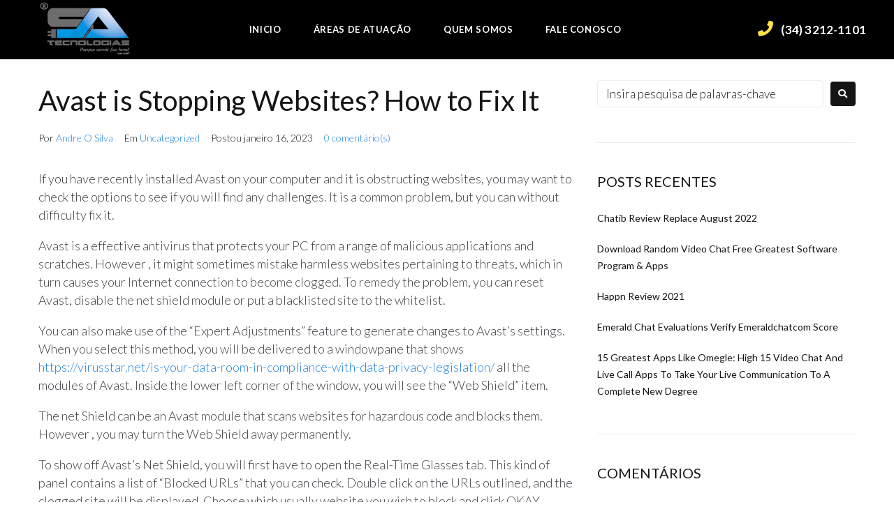

--- FILE ---
content_type: text/html; charset=UTF-8
request_url: https://satecnologias.com.br/avast-is-stopping-websites-how-to-fix-it/
body_size: 25198
content:
<!DOCTYPE html>
<html lang="pt-BR">
<head>
<meta charset="UTF-8">
<link rel="profile" href="http://gmpg.org/xfn/11">
<link rel="pingback" href="https://satecnologias.com.br/xmlrpc.php">

<meta name="viewport" content="width=device-width, initial-scale=1" />
<title>Avast is Stopping Websites? How to Fix It &#8211; SA TECNOLOGIAS</title>
<meta name='robots' content='max-image-preview:large' />
<link rel='dns-prefetch' href='//js.hs-scripts.com' />
<link rel='dns-prefetch' href='//www.google.com' />
<link rel='dns-prefetch' href='//fonts.googleapis.com' />
<link rel="alternate" type="application/rss+xml" title="Feed para SA TECNOLOGIAS &raquo;" href="https://satecnologias.com.br/feed/" />
<link rel="alternate" type="application/rss+xml" title="Feed de comentários para SA TECNOLOGIAS &raquo;" href="https://satecnologias.com.br/comments/feed/" />
<link rel="alternate" type="application/rss+xml" title="Feed de comentários para SA TECNOLOGIAS &raquo; Avast is Stopping Websites? How to Fix It" href="https://satecnologias.com.br/avast-is-stopping-websites-how-to-fix-it/feed/" />
<script type="text/javascript">
window._wpemojiSettings = {"baseUrl":"https:\/\/s.w.org\/images\/core\/emoji\/14.0.0\/72x72\/","ext":".png","svgUrl":"https:\/\/s.w.org\/images\/core\/emoji\/14.0.0\/svg\/","svgExt":".svg","source":{"concatemoji":"https:\/\/satecnologias.com.br\/wp-includes\/js\/wp-emoji-release.min.js?ver=6.1.7"}};
/*! This file is auto-generated */
!function(e,a,t){var n,r,o,i=a.createElement("canvas"),p=i.getContext&&i.getContext("2d");function s(e,t){var a=String.fromCharCode,e=(p.clearRect(0,0,i.width,i.height),p.fillText(a.apply(this,e),0,0),i.toDataURL());return p.clearRect(0,0,i.width,i.height),p.fillText(a.apply(this,t),0,0),e===i.toDataURL()}function c(e){var t=a.createElement("script");t.src=e,t.defer=t.type="text/javascript",a.getElementsByTagName("head")[0].appendChild(t)}for(o=Array("flag","emoji"),t.supports={everything:!0,everythingExceptFlag:!0},r=0;r<o.length;r++)t.supports[o[r]]=function(e){if(p&&p.fillText)switch(p.textBaseline="top",p.font="600 32px Arial",e){case"flag":return s([127987,65039,8205,9895,65039],[127987,65039,8203,9895,65039])?!1:!s([55356,56826,55356,56819],[55356,56826,8203,55356,56819])&&!s([55356,57332,56128,56423,56128,56418,56128,56421,56128,56430,56128,56423,56128,56447],[55356,57332,8203,56128,56423,8203,56128,56418,8203,56128,56421,8203,56128,56430,8203,56128,56423,8203,56128,56447]);case"emoji":return!s([129777,127995,8205,129778,127999],[129777,127995,8203,129778,127999])}return!1}(o[r]),t.supports.everything=t.supports.everything&&t.supports[o[r]],"flag"!==o[r]&&(t.supports.everythingExceptFlag=t.supports.everythingExceptFlag&&t.supports[o[r]]);t.supports.everythingExceptFlag=t.supports.everythingExceptFlag&&!t.supports.flag,t.DOMReady=!1,t.readyCallback=function(){t.DOMReady=!0},t.supports.everything||(n=function(){t.readyCallback()},a.addEventListener?(a.addEventListener("DOMContentLoaded",n,!1),e.addEventListener("load",n,!1)):(e.attachEvent("onload",n),a.attachEvent("onreadystatechange",function(){"complete"===a.readyState&&t.readyCallback()})),(e=t.source||{}).concatemoji?c(e.concatemoji):e.wpemoji&&e.twemoji&&(c(e.twemoji),c(e.wpemoji)))}(window,document,window._wpemojiSettings);
</script>
<style type="text/css">
img.wp-smiley,
img.emoji {
	display: inline !important;
	border: none !important;
	box-shadow: none !important;
	height: 1em !important;
	width: 1em !important;
	margin: 0 0.07em !important;
	vertical-align: -0.1em !important;
	background: none !important;
	padding: 0 !important;
}
</style>
	<link rel='stylesheet' id='wp-block-library-css' href='https://satecnologias.com.br/wp-includes/css/dist/block-library/style.min.css?ver=6.1.7' type='text/css' media='all' />
<link rel='stylesheet' id='classic-theme-styles-css' href='https://satecnologias.com.br/wp-includes/css/classic-themes.min.css?ver=1' type='text/css' media='all' />
<style id='global-styles-inline-css' type='text/css'>
body{--wp--preset--color--black: #000000;--wp--preset--color--cyan-bluish-gray: #abb8c3;--wp--preset--color--white: #ffffff;--wp--preset--color--pale-pink: #f78da7;--wp--preset--color--vivid-red: #cf2e2e;--wp--preset--color--luminous-vivid-orange: #ff6900;--wp--preset--color--luminous-vivid-amber: #fcb900;--wp--preset--color--light-green-cyan: #7bdcb5;--wp--preset--color--vivid-green-cyan: #00d084;--wp--preset--color--pale-cyan-blue: #8ed1fc;--wp--preset--color--vivid-cyan-blue: #0693e3;--wp--preset--color--vivid-purple: #9b51e0;--wp--preset--gradient--vivid-cyan-blue-to-vivid-purple: linear-gradient(135deg,rgba(6,147,227,1) 0%,rgb(155,81,224) 100%);--wp--preset--gradient--light-green-cyan-to-vivid-green-cyan: linear-gradient(135deg,rgb(122,220,180) 0%,rgb(0,208,130) 100%);--wp--preset--gradient--luminous-vivid-amber-to-luminous-vivid-orange: linear-gradient(135deg,rgba(252,185,0,1) 0%,rgba(255,105,0,1) 100%);--wp--preset--gradient--luminous-vivid-orange-to-vivid-red: linear-gradient(135deg,rgba(255,105,0,1) 0%,rgb(207,46,46) 100%);--wp--preset--gradient--very-light-gray-to-cyan-bluish-gray: linear-gradient(135deg,rgb(238,238,238) 0%,rgb(169,184,195) 100%);--wp--preset--gradient--cool-to-warm-spectrum: linear-gradient(135deg,rgb(74,234,220) 0%,rgb(151,120,209) 20%,rgb(207,42,186) 40%,rgb(238,44,130) 60%,rgb(251,105,98) 80%,rgb(254,248,76) 100%);--wp--preset--gradient--blush-light-purple: linear-gradient(135deg,rgb(255,206,236) 0%,rgb(152,150,240) 100%);--wp--preset--gradient--blush-bordeaux: linear-gradient(135deg,rgb(254,205,165) 0%,rgb(254,45,45) 50%,rgb(107,0,62) 100%);--wp--preset--gradient--luminous-dusk: linear-gradient(135deg,rgb(255,203,112) 0%,rgb(199,81,192) 50%,rgb(65,88,208) 100%);--wp--preset--gradient--pale-ocean: linear-gradient(135deg,rgb(255,245,203) 0%,rgb(182,227,212) 50%,rgb(51,167,181) 100%);--wp--preset--gradient--electric-grass: linear-gradient(135deg,rgb(202,248,128) 0%,rgb(113,206,126) 100%);--wp--preset--gradient--midnight: linear-gradient(135deg,rgb(2,3,129) 0%,rgb(40,116,252) 100%);--wp--preset--duotone--dark-grayscale: url('#wp-duotone-dark-grayscale');--wp--preset--duotone--grayscale: url('#wp-duotone-grayscale');--wp--preset--duotone--purple-yellow: url('#wp-duotone-purple-yellow');--wp--preset--duotone--blue-red: url('#wp-duotone-blue-red');--wp--preset--duotone--midnight: url('#wp-duotone-midnight');--wp--preset--duotone--magenta-yellow: url('#wp-duotone-magenta-yellow');--wp--preset--duotone--purple-green: url('#wp-duotone-purple-green');--wp--preset--duotone--blue-orange: url('#wp-duotone-blue-orange');--wp--preset--font-size--small: 13px;--wp--preset--font-size--medium: 20px;--wp--preset--font-size--large: 36px;--wp--preset--font-size--x-large: 42px;--wp--preset--spacing--20: 0.44rem;--wp--preset--spacing--30: 0.67rem;--wp--preset--spacing--40: 1rem;--wp--preset--spacing--50: 1.5rem;--wp--preset--spacing--60: 2.25rem;--wp--preset--spacing--70: 3.38rem;--wp--preset--spacing--80: 5.06rem;}:where(.is-layout-flex){gap: 0.5em;}body .is-layout-flow > .alignleft{float: left;margin-inline-start: 0;margin-inline-end: 2em;}body .is-layout-flow > .alignright{float: right;margin-inline-start: 2em;margin-inline-end: 0;}body .is-layout-flow > .aligncenter{margin-left: auto !important;margin-right: auto !important;}body .is-layout-constrained > .alignleft{float: left;margin-inline-start: 0;margin-inline-end: 2em;}body .is-layout-constrained > .alignright{float: right;margin-inline-start: 2em;margin-inline-end: 0;}body .is-layout-constrained > .aligncenter{margin-left: auto !important;margin-right: auto !important;}body .is-layout-constrained > :where(:not(.alignleft):not(.alignright):not(.alignfull)){max-width: var(--wp--style--global--content-size);margin-left: auto !important;margin-right: auto !important;}body .is-layout-constrained > .alignwide{max-width: var(--wp--style--global--wide-size);}body .is-layout-flex{display: flex;}body .is-layout-flex{flex-wrap: wrap;align-items: center;}body .is-layout-flex > *{margin: 0;}:where(.wp-block-columns.is-layout-flex){gap: 2em;}.has-black-color{color: var(--wp--preset--color--black) !important;}.has-cyan-bluish-gray-color{color: var(--wp--preset--color--cyan-bluish-gray) !important;}.has-white-color{color: var(--wp--preset--color--white) !important;}.has-pale-pink-color{color: var(--wp--preset--color--pale-pink) !important;}.has-vivid-red-color{color: var(--wp--preset--color--vivid-red) !important;}.has-luminous-vivid-orange-color{color: var(--wp--preset--color--luminous-vivid-orange) !important;}.has-luminous-vivid-amber-color{color: var(--wp--preset--color--luminous-vivid-amber) !important;}.has-light-green-cyan-color{color: var(--wp--preset--color--light-green-cyan) !important;}.has-vivid-green-cyan-color{color: var(--wp--preset--color--vivid-green-cyan) !important;}.has-pale-cyan-blue-color{color: var(--wp--preset--color--pale-cyan-blue) !important;}.has-vivid-cyan-blue-color{color: var(--wp--preset--color--vivid-cyan-blue) !important;}.has-vivid-purple-color{color: var(--wp--preset--color--vivid-purple) !important;}.has-black-background-color{background-color: var(--wp--preset--color--black) !important;}.has-cyan-bluish-gray-background-color{background-color: var(--wp--preset--color--cyan-bluish-gray) !important;}.has-white-background-color{background-color: var(--wp--preset--color--white) !important;}.has-pale-pink-background-color{background-color: var(--wp--preset--color--pale-pink) !important;}.has-vivid-red-background-color{background-color: var(--wp--preset--color--vivid-red) !important;}.has-luminous-vivid-orange-background-color{background-color: var(--wp--preset--color--luminous-vivid-orange) !important;}.has-luminous-vivid-amber-background-color{background-color: var(--wp--preset--color--luminous-vivid-amber) !important;}.has-light-green-cyan-background-color{background-color: var(--wp--preset--color--light-green-cyan) !important;}.has-vivid-green-cyan-background-color{background-color: var(--wp--preset--color--vivid-green-cyan) !important;}.has-pale-cyan-blue-background-color{background-color: var(--wp--preset--color--pale-cyan-blue) !important;}.has-vivid-cyan-blue-background-color{background-color: var(--wp--preset--color--vivid-cyan-blue) !important;}.has-vivid-purple-background-color{background-color: var(--wp--preset--color--vivid-purple) !important;}.has-black-border-color{border-color: var(--wp--preset--color--black) !important;}.has-cyan-bluish-gray-border-color{border-color: var(--wp--preset--color--cyan-bluish-gray) !important;}.has-white-border-color{border-color: var(--wp--preset--color--white) !important;}.has-pale-pink-border-color{border-color: var(--wp--preset--color--pale-pink) !important;}.has-vivid-red-border-color{border-color: var(--wp--preset--color--vivid-red) !important;}.has-luminous-vivid-orange-border-color{border-color: var(--wp--preset--color--luminous-vivid-orange) !important;}.has-luminous-vivid-amber-border-color{border-color: var(--wp--preset--color--luminous-vivid-amber) !important;}.has-light-green-cyan-border-color{border-color: var(--wp--preset--color--light-green-cyan) !important;}.has-vivid-green-cyan-border-color{border-color: var(--wp--preset--color--vivid-green-cyan) !important;}.has-pale-cyan-blue-border-color{border-color: var(--wp--preset--color--pale-cyan-blue) !important;}.has-vivid-cyan-blue-border-color{border-color: var(--wp--preset--color--vivid-cyan-blue) !important;}.has-vivid-purple-border-color{border-color: var(--wp--preset--color--vivid-purple) !important;}.has-vivid-cyan-blue-to-vivid-purple-gradient-background{background: var(--wp--preset--gradient--vivid-cyan-blue-to-vivid-purple) !important;}.has-light-green-cyan-to-vivid-green-cyan-gradient-background{background: var(--wp--preset--gradient--light-green-cyan-to-vivid-green-cyan) !important;}.has-luminous-vivid-amber-to-luminous-vivid-orange-gradient-background{background: var(--wp--preset--gradient--luminous-vivid-amber-to-luminous-vivid-orange) !important;}.has-luminous-vivid-orange-to-vivid-red-gradient-background{background: var(--wp--preset--gradient--luminous-vivid-orange-to-vivid-red) !important;}.has-very-light-gray-to-cyan-bluish-gray-gradient-background{background: var(--wp--preset--gradient--very-light-gray-to-cyan-bluish-gray) !important;}.has-cool-to-warm-spectrum-gradient-background{background: var(--wp--preset--gradient--cool-to-warm-spectrum) !important;}.has-blush-light-purple-gradient-background{background: var(--wp--preset--gradient--blush-light-purple) !important;}.has-blush-bordeaux-gradient-background{background: var(--wp--preset--gradient--blush-bordeaux) !important;}.has-luminous-dusk-gradient-background{background: var(--wp--preset--gradient--luminous-dusk) !important;}.has-pale-ocean-gradient-background{background: var(--wp--preset--gradient--pale-ocean) !important;}.has-electric-grass-gradient-background{background: var(--wp--preset--gradient--electric-grass) !important;}.has-midnight-gradient-background{background: var(--wp--preset--gradient--midnight) !important;}.has-small-font-size{font-size: var(--wp--preset--font-size--small) !important;}.has-medium-font-size{font-size: var(--wp--preset--font-size--medium) !important;}.has-large-font-size{font-size: var(--wp--preset--font-size--large) !important;}.has-x-large-font-size{font-size: var(--wp--preset--font-size--x-large) !important;}
.wp-block-navigation a:where(:not(.wp-element-button)){color: inherit;}
:where(.wp-block-columns.is-layout-flex){gap: 2em;}
.wp-block-pullquote{font-size: 1.5em;line-height: 1.6;}
</style>
<link rel='stylesheet' id='contact-form-7-css' href='https://satecnologias.com.br/wp-content/plugins/contact-form-7/includes/css/styles.css?ver=5.6.4' type='text/css' media='all' />
<link rel='stylesheet' id='font-awesome-css' href='https://satecnologias.com.br/wp-content/plugins/elementor/assets/lib/font-awesome/css/font-awesome.min.css?ver=4.7.0' type='text/css' media='all' />
<link rel='stylesheet' id='magnific-popup-css' href='https://satecnologias.com.br/wp-content/themes/fixit/assets/lib/magnific-popup/magnific-popup.min.css?ver=1.1.0' type='text/css' media='all' />
<link rel='stylesheet' id='jquery-swiper-css' href='https://satecnologias.com.br/wp-content/themes/fixit/assets/lib/swiper/swiper.min.css?ver=4.3.3' type='text/css' media='all' />
<link rel='stylesheet' id='fixit-theme-style-css' href='https://satecnologias.com.br/wp-content/themes/fixit/style.css?ver=6.1.7' type='text/css' media='all' />
<style id='fixit-theme-style-inline-css' type='text/css'>
/* #Typography */body {font-style: normal;font-weight: 300;font-size: 17px;line-height: 1.47;font-family: Lato, sans-serif;letter-spacing: 0px;text-align: left;color: #3b3d42;}h1,.h1-style {font-style: normal;font-weight: 400;font-size: 34px;line-height: 1.47;font-family: Lato, sans-serif;letter-spacing: 0px;text-align: inherit;color: #151515;}h2,.h2-style {font-style: normal;font-weight: 400;font-size: 24px;line-height: 1.47;font-family: Lato, sans-serif;letter-spacing: 0px;text-align: inherit;color: #151515;}h3,.h3-style {font-style: normal;font-weight: 400;font-size: 21px;line-height: 1.4;font-family: Lato, sans-serif;letter-spacing: 0px;text-align: inherit;color: #151515;}h4,.h4-style {font-style: normal;font-weight: 400;font-size: 20px;line-height: 1.5;font-family: Lato, sans-serif;letter-spacing: 0px;text-align: inherit;color: #151515;}h5,.h5-style {font-style: normal;font-weight: 300;font-size: 18px;line-height: 1.5;font-family: Lato, sans-serif;letter-spacing: 0px;text-align: inherit;color: #151515;}h6,.h6-style {font-style: normal;font-weight: 500;font-size: 14px;line-height: 1.5;font-family: Lato, sans-serif;letter-spacing: 0px;text-align: inherit;color: #151515;}@media (min-width: 1200px) {h1,.h1-style { font-size: 56px; }h2,.h2-style { font-size: 40px; }h3,.h3-style { font-size: 28px; }}a,h1 a:hover,h2 a:hover,h3 a:hover,h4 a:hover,h5 a:hover,h6 a:hover { color: #1d81de; }a:hover { color: #ffe146; }blockquote {color: #151515;}/* #Header */.site-header__wrap {background-color: #ffffff;background-repeat: repeat;background-position: center top;background-attachment: scroll;;}/* ##Top Panel */.top-panel {color: #151515;background-color: #ffffff;}/* #Main Menu */.main-navigation {font-style: normal;font-weight: 400;font-size: 14px;line-height: 1.4;font-family: Lato, sans-serif;letter-spacing: 0px;}.main-navigation a,.menu-item-has-children:before {color: #151515;}.main-navigation a:hover,.main-navigation .current_page_item>a,.main-navigation .current-menu-item>a,.main-navigation .current_page_ancestor>a,.main-navigation .current-menu-ancestor>a {color: #ffe146;}/* #Mobile Menu */.mobile-menu-toggle-button {color: #ffffff;background-color: #151515;}/* #Social */.social-list a {color: #151515;}.social-list a:hover {color: #151515;}/* #Breadcrumbs */.breadcrumbs_item {font-style: normal;font-weight: 400;font-size: 11px;line-height: 1.5;font-family: Lato, sans-serif;letter-spacing: 0px;}.breadcrumbs_item_sep,.breadcrumbs_item_link {color: #151515;}.breadcrumbs_item_link:hover {color: #151515;}/* #Post navigation */.post-navigation i {color: #151515;}.post-navigation .nav-links a:hover .post-title,.post-navigation .nav-links a:hover .nav-text {color: #1d81de;}.post-navigation .nav-links a:hover i {color: #ffe146;}/* #Pagination */.pagination .page-numbers,.page-links > span,.page-links > a {color: #151515;}.pagination a.page-numbers:hover,.pagination .page-numbers.current,.page-links > a:hover,.page-links > span {color: #ffe146;}.pagination .next,.pagination .prev {color: #1d81de;}.pagination .next:hover,.pagination .prev:hover {color: #ffe146;}/* #Button Appearance Styles (regular scheme) */.btn,button,input[type='button'],input[type='reset'],input[type='submit'] {font-style: normal;font-weight: 900;font-size: 11px;line-height: 1;font-family: Lato, sans-serif;letter-spacing: 1px;color: #ffffff;background-color: #151515;}.btn:hover,button:hover,input[type='button']:hover,input[type='reset']:hover,input[type='submit']:hover,input[type='reset']:hover {color: #ffffff;background-color: rgb(59,59,59);}.btn.invert-button {color: #ffffff;}.btn.invert-button:hover {color: #ffffff;border-color: #151515;background-color: #151515;}/* #Totop Button */#toTop {padding: 0px 0px;border-radius: 0px;background-color: ;color: ;}#toTop:hover {background-color: ;color: ;}input,optgroup,select,textarea {font-size: 17px;}/* #Comment, Contact, Password Forms */.comment-form .submit,.wpcf7-submit,.post-password-form label + input {font-style: normal;font-weight: 900;font-size: 11px;line-height: 1;font-family: Lato, sans-serif;letter-spacing: 1px;color: #ffffff;background-color: #151515;}.comment-form .submit:hover,.wpcf7-submit:hover,.post-password-form label + input:hover {color: #ffffff;background-color: rgb(59,59,59);}.comment-reply-title {font-style: normal;font-weight: 400;font-size: 20px;line-height: 1.5;font-family: Lato, sans-serif;letter-spacing: 0px;color: #151515;}/* Cookies consent */.comment-form-cookies-consent input[type='checkbox']:checked ~ label[for=wp-comment-cookies-consent]:before {color: #ffffff;border-color: #151515;background-color: #151515;}/* #Comment Reply Link */#cancel-comment-reply-link {color: #1d81de;}#cancel-comment-reply-link:hover {color: #ffe146;}/* #Comment item */.comment-body .fn {font-style: normal;font-weight: 500;font-size: 14px;line-height: 1.5;font-family: Lato, sans-serif;letter-spacing: 0px;color: #151515;}.comment-date__time {color: #151515;}.comment-reply-link {font-style: normal;font-weight: 900;font-size: 11px;line-height: 1;font-family: Lato, sans-serif;letter-spacing: 1px;}/* #Input Placeholders */::-webkit-input-placeholder { color: #151515; }::-moz-placeholder{ color: #151515; }:-moz-placeholder{ color: #151515; }:-ms-input-placeholder{ color: #151515; }/* #Entry Meta */.posted-on,.cat-links,.byline,.tags-links {color: #151515;}.comments-button {color: #151515;}.comments-button:hover {color: #ffffff;background-color: #151515;}.btn-style .post-categories a {color: #ffffff;background-color: #151515;}.btn-style .post-categories a:hover {color: #ffffff;background-color: rgb(59,59,59);}.sticky-label {color: #ffffff;background-color: #151515;}/* Posts List Item Invert */.invert-hover.has-post-thumbnail:hover,.invert-hover.has-post-thumbnail:hover .posted-on,.invert-hover.has-post-thumbnail:hover .cat-links,.invert-hover.has-post-thumbnail:hover .byline,.invert-hover.has-post-thumbnail:hover .tags-links,.invert-hover.has-post-thumbnail:hover .entry-meta,.invert-hover.has-post-thumbnail:hover a,.invert-hover.has-post-thumbnail:hover .btn-icon,.invert-item.has-post-thumbnail,.invert-item.has-post-thumbnail .posted-on,.invert-item.has-post-thumbnail .cat-links,.invert-item.has-post-thumbnail .byline,.invert-item.has-post-thumbnail .tags-links,.invert-item.has-post-thumbnail .entry-meta,.invert-item.has-post-thumbnail a,.invert-item.has-post-thumbnail .btn:hover,.invert-item.has-post-thumbnail .btn-style .post-categories a:hover,.invert,.invert .entry-title,.invert a,.invert .byline,.invert .posted-on,.invert .cat-links,.invert .tags-links {color: #ffffff;}.invert-hover.has-post-thumbnail:hover a:hover,.invert-hover.has-post-thumbnail:hover .btn-icon:hover,.invert-item.has-post-thumbnail a:hover,.invert a:hover {color: #1d81de;}.invert-hover.has-post-thumbnail .btn,.invert-item.has-post-thumbnail .comments-button,.posts-list--default.list-style-v10 .invert.default-item .comments-button{color: #ffffff;background-color: #151515;}.invert-hover.has-post-thumbnail .btn:hover,.invert-item.has-post-thumbnail .comments-button:hover,.posts-list--default.list-style-v10 .invert.default-item .comments-button:hover {color: #1d81de;background-color: #ffffff;}/* Default Posts List */.list-style-v8 .comments-link {color: #151515;}.list-style-v8 .comments-link:hover {color: #ffe146;}/* Creative Posts List */.creative-item .entry-title a:hover {color: #1d81de;}.list-style-default .creative-item a,.creative-item .btn-icon {color: #151515;}.list-style-default .creative-item a:hover,.creative-item .btn-icon:hover {color: #1d81de;}.list-style-default .creative-item .btn,.list-style-default .creative-item .btn:hover,.list-style-default .creative-item .comments-button:hover {color: #ffffff;}.creative-item__title-first-letter {font-style: normal;font-weight: 400;font-family: Lato, sans-serif;color: #151515;}.posts-list--creative.list-style-v10 .creative-item:before {background-color: #151515;box-shadow: 0px 0px 0px 8px rgba(21,21,21,0.25);}.posts-list--creative.list-style-v10 .creative-item__post-date {font-style: normal;font-weight: 400;font-size: 20px;line-height: 1.5;font-family: Lato, sans-serif;letter-spacing: 0px;color: #1d81de;}.posts-list--creative.list-style-v10 .creative-item__post-date a {color: #1d81de;}.posts-list--creative.list-style-v10 .creative-item__post-date a:hover {color: #ffe146;}/* Creative Posts List style-v2 */.list-style-v2 .creative-item .entry-title,.list-style-v9 .creative-item .entry-title {font-style: normal;font-weight: 400;font-size: 20px;line-height: 1.5;font-family: Lato, sans-serif;letter-spacing: 0px;}/* Image Post Format */.post_format-post-format-image .post-thumbnail__link:before {color: #ffffff;background-color: #151515;}/* Gallery Post Format */.post_format-post-format-gallery .swiper-button-prev,.post_format-post-format-gallery .swiper-button-next {color: #151515;}.post_format-post-format-gallery .swiper-button-prev:hover,.post_format-post-format-gallery .swiper-button-next:hover {color: #ffe146;}/* Link Post Format */.post_format-post-format-quote .post-format-quote {color: #ffffff;background-color: #151515;}.post_format-post-format-quote .post-format-quote:before {color: #151515;background-color: #ffffff;}/* Post Author */.post-author__title a {color: #1d81de;}.post-author__title a:hover {color: #ffe146;}.invert .post-author__title a {color: #ffffff;}.invert .post-author__title a:hover {color: #1d81de;}/* Single Post */.single-post blockquote {border-color: #151515;}.single-post:not(.post-template-single-layout-4):not(.post-template-single-layout-7) .tags-links a:hover {color: #ffffff;border-color: #151515;background-color: #151515;}.single-header-3 .post-author .byline,.single-header-4 .post-author .byline,.single-header-5 .post-author .byline {font-style: normal;font-weight: 400;font-size: 20px;line-height: 1.5;font-family: Lato, sans-serif;letter-spacing: 0px;}.single-header-8,.single-header-10 .entry-header {background-color: #151515;}.single-header-8.invert a:hover,.single-header-10.invert a:hover {color: rgba(255,255,255,0.5);}.single-header-3 a.comments-button,.single-header-10 a.comments-button {border: 1px solid #ffffff;}.single-header-3 a.comments-button:hover,.single-header-10 a.comments-button:hover {color: #1d81de;background-color: #ffffff;}/* Page preloader */.page-preloader {border-top-color: #151515;border-right-color: #151515;}/* Logo */.site-logo__link,.site-logo__link:hover {color: #151515;}/* Page title */.page-title {font-style: normal;font-weight: 400;font-size: 24px;line-height: 1.47;font-family: Lato, sans-serif;letter-spacing: 0px;color: #151515;}@media (min-width: 1200px) {.page-title { font-size: 40px; }}/* Grid Posts List */.posts-list.list-style-v3 .comments-link {border-color: #1d81de;}.posts-list.list-style-v4 .comments-link {color: #151515;}.posts-list.list-style-v4 .posts-list__item.grid-item .grid-item-wrap .comments-link:hover {color: #ffffff;background-color: #1d81de;}/* Posts List Grid Item Invert */.grid-item-wrap.invert,.grid-item-wrap.invert .posted-on,.grid-item-wrap.invert .cat-links,.grid-item-wrap.invert .byline,.grid-item-wrap.invert .tags-links,.grid-item-wrap.invert .entry-meta,.grid-item-wrap.invert a,.grid-item-wrap.invert .btn-icon,.grid-item-wrap.invert .comments-button {color: #ffffff;}/* Posts List Grid-5 Item Invert */.list-style-v5 .grid-item-wrap.invert .posted-on,.list-style-v5 .grid-item-wrap.invert .cat-links,.list-style-v5 .grid-item-wrap.invert .byline,.list-style-v5 .grid-item-wrap.invert .tags-links,.list-style-v5 .grid-item-wrap.invert .posted-on a,.list-style-v5 .grid-item-wrap.invert .cat-links a,.list-style-v5 .grid-item-wrap.invert .tags-links a,.list-style-v5 .grid-item-wrap.invert .byline a,.list-style-v5 .grid-item-wrap.invert .comments-link,.list-style-v5 .grid-item-wrap.invert .entry-title a:hover {color: #151515;}.list-style-v5 .grid-item-wrap.invert .posted-on a:hover,.list-style-v5 .grid-item-wrap.invert .cat-links a:hover,.list-style-v5 .grid-item-wrap.invert .tags-links a:hover,.list-style-v5 .grid-item-wrap.invert .byline a:hover,.list-style-v5 .grid-item-wrap.invert .comments-link:hover {color: #ffffff;}/* Posts List Grid-6 Item Invert */.posts-list.list-style-v6 .posts-list__item.grid-item .grid-item-wrap .cat-links a,.posts-list.list-style-v7 .posts-list__item.grid-item .grid-item-wrap .cat-links a {color: #ffffff;background-color: #1d81de;}.posts-list.list-style-v6 .posts-list__item.grid-item .grid-item-wrap .cat-links a:hover,.posts-list.list-style-v7 .posts-list__item.grid-item .grid-item-wrap .cat-links a:hover {color: #ffffff;background-color: rgb(59,59,59);}.posts-list.list-style-v9 .posts-list__item.grid-item .grid-item-wrap .entry-header .entry-title {font-weight : 300;}/* Grid 7 */.list-style-v7 .grid-item-wrap.invert .posted-on a:hover,.list-style-v7 .grid-item-wrap.invert .cat-links a:hover,.list-style-v7 .grid-item-wrap.invert .tags-links a:hover,.list-style-v7 .grid-item-wrap.invert .byline a:hover,.list-style-v7 .grid-item-wrap.invert .comments-link:hover,.list-style-v7 .grid-item-wrap.invert .entry-title a:hover,.list-style-v6 .grid-item-wrap.invert .posted-on a:hover,.list-style-v6 .grid-item-wrap.invert .cat-links a:hover,.list-style-v6 .grid-item-wrap.invert .tags-links a:hover,.list-style-v6 .grid-item-wrap.invert .byline a:hover,.list-style-v6 .grid-item-wrap.invert .comments-link:hover,.list-style-v6 .grid-item-wrap.invert .entry-title a:hover {color: #151515;}.list-style-v7 .grid-item-wrap.invert .posted-on,.list-style-v7 .grid-item-wrap.invert .cat-links,.list-style-v7 .grid-item-wrap.invert .byline,.list-style-v7 .grid-item-wrap.invert .tags-links,.list-style-v7 .grid-item-wrap.invert .posted-on a,.list-style-v7 .grid-item-wrap.invert .cat-links a,.list-style-v7 .grid-item-wrap.invert .tags-links a,.list-style-v7 .grid-item-wrap.invert .byline a,.list-style-v7 .grid-item-wrap.invert .comments-link,.list-style-v7 .grid-item-wrap.invert .entry-title a,.list-style-v7 .grid-item-wrap.invert .entry-content p,.list-style-v6 .grid-item-wrap.invert .posted-on,.list-style-v6 .grid-item-wrap.invert .cat-links,.list-style-v6 .grid-item-wrap.invert .byline,.list-style-v6 .grid-item-wrap.invert .tags-links,.list-style-v6 .grid-item-wrap.invert .posted-on a,.list-style-v6 .grid-item-wrap.invert .cat-links a,.list-style-v6 .grid-item-wrap.invert .tags-links a,.list-style-v6 .grid-item-wrap.invert .byline a,.list-style-v6 .grid-item-wrap.invert .comments-link,.list-style-v6 .grid-item-wrap.invert .entry-title a,.list-style-v6 .grid-item-wrap.invert .entry-content p {color: #ffffff;}.posts-list.list-style-v7 .grid-item .grid-item-wrap .entry-footer .comments-link:hover,.posts-list.list-style-v6 .grid-item .grid-item-wrap .entry-footer .comments-link:hover,.posts-list.list-style-v6 .posts-list__item.grid-item .grid-item-wrap .btn:hover,.posts-list.list-style-v7 .posts-list__item.grid-item .grid-item-wrap .btn:hover {color: #151515;border-color: #151515;}.posts-list.list-style-v10 .grid-item-inner .space-between-content .comments-link {color: #151515;}.posts-list.list-style-v10 .grid-item-inner .space-between-content .comments-link:hover {color: #151515;}.posts-list.list-style-v10 .posts-list__item.justify-item .justify-item-inner .entry-title a {color: #3b3d42;}.posts-list.posts-list--vertical-justify.list-style-v10 .posts-list__item.justify-item .justify-item-inner .entry-title a:hover{color: #ffffff;background-color: #151515;}.posts-list.list-style-v5 .posts-list__item.justify-item .justify-item-inner.invert .cat-links a:hover,.posts-list.list-style-v8 .posts-list__item.justify-item .justify-item-inner.invert .cat-links a:hover {color: #ffffff;background-color: rgb(59,59,59);}.posts-list.list-style-v5 .posts-list__item.justify-item .justify-item-inner.invert .cat-links a,.posts-list.list-style-v8 .posts-list__item.justify-item .justify-item-inner.invert .cat-links a{color: #ffffff;background-color: #1d81de;}.list-style-v8 .justify-item-inner.invert .posted-on,.list-style-v8 .justify-item-inner.invert .cat-links,.list-style-v8 .justify-item-inner.invert .byline,.list-style-v8 .justify-item-inner.invert .tags-links,.list-style-v8 .justify-item-inner.invert .posted-on a,.list-style-v8 .justify-item-inner.invert .cat-links a,.list-style-v8 .justify-item-inner.invert .tags-links a,.list-style-v8 .justify-item-inner.invert .byline a,.list-style-v8 .justify-item-inner.invert .comments-link,.list-style-v8 .justify-item-inner.invert .entry-title a,.list-style-v8 .justify-item-inner.invert .entry-content p,.list-style-v5 .justify-item-inner.invert .posted-on,.list-style-v5 .justify-item-inner.invert .cat-links,.list-style-v5 .justify-item-inner.invert .byline,.list-style-v5 .justify-item-inner.invert .tags-links,.list-style-v5 .justify-item-inner.invert .posted-on a,.list-style-v5 .justify-item-inner.invert .cat-links a,.list-style-v5 .justify-item-inner.invert .tags-links a,.list-style-v5 .justify-item-inner.invert .byline a,.list-style-v5 .justify-item-inner.invert .comments-link,.list-style-v5 .justify-item-inner.invert .entry-title a,.list-style-v5 .justify-item-inner.invert .entry-content p,.list-style-v4 .justify-item-inner.invert .posted-on:hover,.list-style-v4 .justify-item-inner.invert .cat-links,.list-style-v4 .justify-item-inner.invert .byline,.list-style-v4 .justify-item-inner.invert .tags-links,.list-style-v4 .justify-item-inner.invert .posted-on a,.list-style-v4 .justify-item-inner.invert .cat-links a,.list-style-v4 .justify-item-inner.invert .tags-links a,.list-style-v4 .justify-item-inner.invert .byline a,.list-style-v4 .justify-item-inner.invert .comments-link,.list-style-v4 .justify-item-inner.invert .entry-title a,.list-style-v4 .justify-item-inner.invert .entry-content p {color: #ffffff;}.list-style-v8 .justify-item-inner.invert .posted-on a:hover,.list-style-v8 .justify-item-inner.invert .cat-links a:hover,.list-style-v8 .justify-item-inner.invert .tags-links a:hover,.list-style-v8 .justify-item-inner.invert .byline a:hover,.list-style-v8 .justify-item-inner.invert .comments-link:hover,.list-style-v8 .justify-item-inner.invert .entry-title a:hover,.list-style-v5 .justify-item-inner.invert .posted-on a:hover,.list-style-v5 .justify-item-inner.invert .cat-links a:hover,.list-style-v5 .justify-item-inner.invert .tags-links a:hover,.list-style-v5 .justify-item-inner.invert .byline a:hover,.list-style-v5 .justify-item-inner.invert .entry-title a:hover,.list-style-v4 .justify-item-inner.invert .posted-on a,.list-style-v4 .justify-item-inner.invert .cat-links a:hover,.list-style-v4 .justify-item-inner.invert .tags-links a:hover,.list-style-v4 .justify-item-inner.invert .byline a:hover,.list-style-v4 .justify-item-inner.invert .comments-link:hover,.list-style-v4 .justify-item-inner.invert .entry-title a:hover{color: #151515;}.posts-list.list-style-v5 .justify-item .justify-item-wrap .entry-footer .comments-link:hover {border-color: #151515;}.list-style-v4 .justify-item-inner.invert .btn:hover,.list-style-v6 .justify-item-wrap.invert .btn:hover,.list-style-v8 .justify-item-inner.invert .btn:hover {color: #ffffff;}.posts-list.posts-list--vertical-justify.list-style-v5 .posts-list__item.justify-item .justify-item-wrap .entry-footer .comments-link:hover,.posts-list.posts-list--vertical-justify.list-style-v5 .posts-list__item.justify-item .justify-item-wrap .entry-footer .btn:hover {color: #151515;border-color: #151515;}/* masonry Posts List */.posts-list.list-style-v3 .comments-link {border-color: #1d81de;}.posts-list.list-style-v4 .comments-link {color: #151515;}.posts-list.list-style-v4 .posts-list__item.masonry-item .masonry-item-wrap .comments-link:hover {color: #ffffff;background-color: #1d81de;}/* Posts List masonry Item Invert */.masonry-item-wrap.invert,.masonry-item-wrap.invert .posted-on,.masonry-item-wrap.invert .cat-links,.masonry-item-wrap.invert .byline,.masonry-item-wrap.invert .tags-links,.masonry-item-wrap.invert .entry-meta,.masonry-item-wrap.invert a,.masonry-item-wrap.invert .btn-icon,.masonry-item-wrap.invert .comments-button {color: #ffffff;}/* Posts List masonry-5 Item Invert */.list-style-v5 .masonry-item-wrap.invert .posted-on,.list-style-v5 .masonry-item-wrap.invert .cat-links,.list-style-v5 .masonry-item-wrap.invert .byline,.list-style-v5 .masonry-item-wrap.invert .tags-links,.list-style-v5 .masonry-item-wrap.invert .posted-on a,.list-style-v5 .masonry-item-wrap.invert .cat-links a,.list-style-v5 .masonry-item-wrap.invert .tags-links a,.list-style-v5 .masonry-item-wrap.invert .byline a,.list-style-v5 .masonry-item-wrap.invert .comments-link,.list-style-v5 .masonry-item-wrap.invert .entry-title a:hover {color: #151515;}.list-style-v5 .masonry-item-wrap.invert .posted-on a:hover,.list-style-v5 .masonry-item-wrap.invert .cat-links a:hover,.list-style-v5 .masonry-item-wrap.invert .tags-links a:hover,.list-style-v5 .masonry-item-wrap.invert .byline a:hover,.list-style-v5 .masonry-item-wrap.invert .comments-link:hover {color: #ffffff;}.posts-list.list-style-v10 .masonry-item-inner .space-between-content .comments-link {color: #151515;}.posts-list.list-style-v10 .masonry-item-inner .space-between-content .comments-link:hover {color: #151515;}.widget_recent_entries a,.widget_recent_comments a {font-style: normal;font-weight: 500;font-size: 14px;line-height: 1.5;font-family: Lato, sans-serif;letter-spacing: 0px;color: #151515;}.widget_recent_entries a:hover,.widget_recent_comments a:hover {color: #1d81de;}.widget_recent_entries .post-date,.widget_recent_comments .recentcomments {color: #151515;}.widget_recent_comments .comment-author-link a {color: #151515;}.widget_recent_comments .comment-author-link a:hover {color: #1d81de;}.widget_calendar th,.widget_calendar caption {color: #151515;}.widget_calendar tbody td a {color: #3b3d42;}.widget_calendar tbody td a:hover {color: #ffffff;background-color: #151515;}.widget_calendar tfoot td a {color: #151515;}.widget_calendar tfoot td a:hover {color: #ffe146;}/* Preloader */.jet-smart-listing-wrap.jet-processing + div.jet-smart-listing-loading,div.wpcf7 .ajax-loader {border-top-color: #151515;border-right-color: #151515;}/*--------------------------------------------------------------## Ecwid Plugin Styles--------------------------------------------------------------*//* Product Title, Product Price amount */html#ecwid_html body#ecwid_body .ec-size .ec-wrapper .ec-store .grid-product__title-inner,html#ecwid_html body#ecwid_body .ec-size .ec-wrapper .ec-store .grid__products .grid-product__image ~ .grid-product__price .grid-product__price-amount,html#ecwid_html body#ecwid_body .ec-size .ec-wrapper .ec-store .grid__products .grid-product__image ~ .grid-product__title .grid-product__price-amount,html#ecwid_html body#ecwid_body .ec-size .ec-store .grid__products--medium-items.grid__products--layout-center .grid-product__price-compare,html#ecwid_html body#ecwid_body .ec-size .ec-store .grid__products--medium-items .grid-product__details,html#ecwid_html body#ecwid_body .ec-size .ec-store .grid__products--medium-items .grid-product__sku,html#ecwid_html body#ecwid_body .ec-size .ec-store .grid__products--medium-items .grid-product__sku-hover,html#ecwid_html body#ecwid_body .ec-size .ec-store .grid__products--medium-items .grid-product__tax,html#ecwid_html body#ecwid_body .ec-size .ec-wrapper .ec-store .form__msg,html#ecwid_html body#ecwid_body .ec-size.ec-size--l .ec-wrapper .ec-store h1,html#ecwid_html body#ecwid_body.page .ec-size .ec-wrapper .ec-store .product-details__product-title,html#ecwid_html body#ecwid_body.page .ec-size .ec-wrapper .ec-store .product-details__product-price,html#ecwid_html body#ecwid_body .ec-size .ec-wrapper .ec-store .product-details-module__title,html#ecwid_html body#ecwid_body .ec-size .ec-wrapper .ec-store .ec-cart-summary__row--total .ec-cart-summary__title,html#ecwid_html body#ecwid_body .ec-size .ec-wrapper .ec-store .ec-cart-summary__row--total .ec-cart-summary__price,html#ecwid_html body#ecwid_body .ec-size .ec-wrapper .ec-store .grid__categories * {font-style: normal;font-weight: 500;line-height: 1.5;font-family: Lato, sans-serif;letter-spacing: 0px;}html#ecwid_html body#ecwid_body .ecwid .ec-size .ec-wrapper .ec-store .product-details__product-description {font-style: normal;font-weight: 300;font-size: 17px;line-height: 1.47;font-family: Lato, sans-serif;letter-spacing: 0px;text-align: left;color: #3b3d42;}html#ecwid_html body#ecwid_body .ec-size .ec-wrapper .ec-store .grid-product__title-inner,html#ecwid_html body#ecwid_body .ec-size .ec-wrapper .ec-store .grid__products .grid-product__image ~ .grid-product__price .grid-product__price-amount,html#ecwid_html body#ecwid_body .ec-size .ec-wrapper .ec-store .grid__products .grid-product__image ~ .grid-product__title .grid-product__price-amount,html#ecwid_html body#ecwid_body .ec-size .ec-store .grid__products--medium-items.grid__products--layout-center .grid-product__price-compare,html#ecwid_html body#ecwid_body .ec-size .ec-store .grid__products--medium-items .grid-product__details,html#ecwid_html body#ecwid_body .ec-size .ec-store .grid__products--medium-items .grid-product__sku,html#ecwid_html body#ecwid_body .ec-size .ec-store .grid__products--medium-items .grid-product__sku-hover,html#ecwid_html body#ecwid_body .ec-size .ec-store .grid__products--medium-items .grid-product__tax,html#ecwid_html body#ecwid_body .ec-size .ec-wrapper .ec-store .product-details-module__title,html#ecwid_html body#ecwid_body.page .ec-size .ec-wrapper .ec-store .product-details__product-price,html#ecwid_html body#ecwid_body.page .ec-size .ec-wrapper .ec-store .product-details__product-title,html#ecwid_html body#ecwid_body .ec-size .ec-wrapper .ec-store .form-control__text,html#ecwid_html body#ecwid_body .ec-size .ec-wrapper .ec-store .form-control__textarea,html#ecwid_html body#ecwid_body .ec-size .ec-wrapper .ec-store .ec-link,html#ecwid_html body#ecwid_body .ec-size .ec-wrapper .ec-store .ec-link:visited,html#ecwid_html body#ecwid_body .ec-size .ec-wrapper .ec-store input[type="radio"].form-control__radio:checked+.form-control__radio-view::after {color: #1d81de;}html#ecwid_html body#ecwid_body .ec-size .ec-wrapper .ec-store .ec-link:hover {color: #ffe146;}/* Product Title, Price small state */html#ecwid_html body#ecwid_body .ec-size .ec-wrapper .ec-store .grid__products--small-items .grid-product__title-inner,html#ecwid_html body#ecwid_body .ec-size .ec-wrapper .ec-store .grid__products--small-items .grid-product__price-hover .grid-product__price-amount,html#ecwid_html body#ecwid_body .ec-size .ec-wrapper .ec-store .grid__products--small-items .grid-product__image ~ .grid-product__price .grid-product__price-amount,html#ecwid_html body#ecwid_body .ec-size .ec-wrapper .ec-store .grid__products--small-items .grid-product__image ~ .grid-product__title .grid-product__price-amount,html#ecwid_html body#ecwid_body .ec-size .ec-wrapper .ec-store .grid__products--small-items.grid__products--layout-center .grid-product__price-compare,html#ecwid_html body#ecwid_body .ec-size .ec-wrapper .ec-store .grid__products--small-items .grid-product__details,html#ecwid_html body#ecwid_body .ec-size .ec-wrapper .ec-store .grid__products--small-items .grid-product__sku,html#ecwid_html body#ecwid_body .ec-size .ec-wrapper .ec-store .grid__products--small-items .grid-product__sku-hover,html#ecwid_html body#ecwid_body .ec-size .ec-wrapper .ec-store .grid__products--small-items .grid-product__tax {font-size: 12px;}/* Product Title, Price medium state */html#ecwid_html body#ecwid_body .ec-size .ec-wrapper .ec-store .grid__products--medium-items .grid-product__title-inner,html#ecwid_html body#ecwid_body .ec-size .ec-wrapper .ec-store .grid__products--medium-items .grid-product__price-hover .grid-product__price-amount,html#ecwid_html body#ecwid_body .ec-size .ec-wrapper .ec-store .grid__products--medium-items .grid-product__image ~ .grid-product__price .grid-product__price-amount,html#ecwid_html body#ecwid_body .ec-size .ec-wrapper .ec-store .grid__products--medium-items .grid-product__image ~ .grid-product__title .grid-product__price-amount,html#ecwid_html body#ecwid_body .ec-size .ec-wrapper .ec-store .grid__products--medium-items.grid__products--layout-center .grid-product__price-compare,html#ecwid_html body#ecwid_body .ec-size .ec-wrapper .ec-store .grid__products--medium-items .grid-product__details,html#ecwid_html body#ecwid_body .ec-size .ec-wrapper .ec-store .grid__products--medium-items .grid-product__sku,html#ecwid_html body#ecwid_body .ec-size .ec-wrapper .ec-store .grid__products--medium-items .grid-product__sku-hover,html#ecwid_html body#ecwid_body .ec-size .ec-wrapper .ec-store .grid__products--medium-items .grid-product__tax {font-size: 14px;}/* Product Title, Price large state */html#ecwid_html body#ecwid_body .ec-size .ec-wrapper .ec-store .grid__products--large-items .grid-product__title-inner,html#ecwid_html body#ecwid_body .ec-size .ec-wrapper .ec-store .grid__products--large-items .grid-product__price-hover .grid-product__price-amount,html#ecwid_html body#ecwid_body .ec-size .ec-wrapper .ec-store .grid__products--large-items .grid-product__image ~ .grid-product__price .grid-product__price-amount,html#ecwid_html body#ecwid_body .ec-size .ec-wrapper .ec-store .grid__products--large-items .grid-product__image ~ .grid-product__title .grid-product__price-amount,html#ecwid_html body#ecwid_body .ec-size .ec-wrapper .ec-store .grid__products--large-items.grid__products--layout-center .grid-product__price-compare,html#ecwid_html body#ecwid_body .ec-size .ec-wrapper .ec-store .grid__products--large-items .grid-product__details,html#ecwid_html body#ecwid_body .ec-size .ec-wrapper .ec-store .grid__products--large-items .grid-product__sku,html#ecwid_html body#ecwid_body .ec-size .ec-wrapper .ec-store .grid__products--large-items .grid-product__sku-hover,html#ecwid_html body#ecwid_body .ec-size .ec-wrapper .ec-store .grid__products--large-items .grid-product__tax {font-size: 17px;}/* Product Add To Cart button */html#ecwid_html body#ecwid_body .ec-size .ec-wrapper .ec-store button {font-style: normal;font-weight: 900;line-height: 1;font-family: Lato, sans-serif;letter-spacing: 1px;}/* Product Add To Cart button normal state */html#ecwid_html body#ecwid_body .ec-size .ec-wrapper .ec-store .form-control--secondary .form-control__button,html#ecwid_html body#ecwid_body .ec-size .ec-wrapper .ec-store .form-control--primary .form-control__button {border-color: #151515;background-color: transparent;color: #151515;}/* Product Add To Cart button hover state, Product Category active state */html#ecwid_html body#ecwid_body .ec-size .ec-wrapper .ec-store .form-control--secondary .form-control__button:hover,html#ecwid_html body#ecwid_body .ec-size .ec-wrapper .ec-store .form-control--primary .form-control__button:hover,html#ecwid_html body#ecwid_body .horizontal-menu-container.horizontal-desktop .horizontal-menu-item.horizontal-menu-item--active>a {border-color: #151515;background-color: #151515;color: #ffffff;}/* Black Product Add To Cart button normal state */html#ecwid_html body#ecwid_body .ec-size .ec-wrapper .ec-store .grid__products--appearance-hover .grid-product--dark .form-control--secondary .form-control__button {border-color: #151515;background-color: #151515;color: #ffffff;}/* Black Product Add To Cart button normal state */html#ecwid_html body#ecwid_body .ec-size .ec-wrapper .ec-store .grid__products--appearance-hover .grid-product--dark .form-control--secondary .form-control__button:hover {border-color: #ffffff;background-color: #ffffff;color: #151515;}/* Product Add To Cart button small label */html#ecwid_html body#ecwid_body .ec-size.ec-size--l .ec-wrapper .ec-store .form-control .form-control__button {font-size: 10px;}/* Product Add To Cart button medium label */html#ecwid_html body#ecwid_body .ec-size.ec-size--l .ec-wrapper .ec-store .form-control--small .form-control__button {font-size: 11px;}/* Product Add To Cart button large label */html#ecwid_html body#ecwid_body .ec-size.ec-size--l .ec-wrapper .ec-store .form-control--medium .form-control__button {font-size: 14px;}/* Mini Cart icon styles */html#ecwid_html body#ecwid_body .ec-minicart__body .ec-minicart__icon .icon-default path[stroke],html#ecwid_html body#ecwid_body .ec-minicart__body .ec-minicart__icon .icon-default circle[stroke] {stroke: #1d81de;}html#ecwid_html body#ecwid_body .ec-minicart:hover .ec-minicart__body .ec-minicart__icon .icon-default path[stroke],html#ecwid_html body#ecwid_body .ec-minicart:hover .ec-minicart__body .ec-minicart__icon .icon-default circle[stroke] {stroke: #ffe146;}
</style>
<link rel='stylesheet' id='blog-layouts-module-css' href='https://satecnologias.com.br/wp-content/themes/fixit/inc/modules/blog-layouts/assets/css/blog-layouts-module.css?ver=6.1.7' type='text/css' media='all' />
<link rel='stylesheet' id='cx-google-fonts-fixit-css' href='//fonts.googleapis.com/css?family=Lato%3A300%2C400%2C500%2C700%2C900&#038;subset=latin&#038;ver=6.1.7' type='text/css' media='all' />
<link rel='stylesheet' id='font-awesome-all-css' href='https://satecnologias.com.br/wp-content/plugins/jet-menu/assets/public/lib/font-awesome/css/all.min.css?ver=5.12.0' type='text/css' media='all' />
<link rel='stylesheet' id='font-awesome-v4-shims-css' href='https://satecnologias.com.br/wp-content/plugins/jet-menu/assets/public/lib/font-awesome/css/v4-shims.min.css?ver=5.12.0' type='text/css' media='all' />
<link rel='stylesheet' id='jet-menu-public-css' href='https://satecnologias.com.br/wp-content/plugins/jet-menu/assets/public/css/public.css?ver=2.0.4' type='text/css' media='all' />
<link rel='stylesheet' id='jet-blocks-css' href='https://satecnologias.com.br/wp-content/plugins/jet-blocks/assets/css/jet-blocks.css?ver=1.2.0' type='text/css' media='all' />
<link rel='stylesheet' id='jet-elements-css' href='https://satecnologias.com.br/wp-content/plugins/jet-elements/assets/css/jet-elements.css?ver=2.2.3' type='text/css' media='all' />
<link rel='stylesheet' id='jet-elements-skin-css' href='https://satecnologias.com.br/wp-content/plugins/jet-elements/assets/css/jet-elements-skin.css?ver=2.2.3' type='text/css' media='all' />
<link rel='stylesheet' id='elementor-icons-css' href='https://satecnologias.com.br/wp-content/plugins/elementor/assets/lib/eicons/css/elementor-icons.min.css?ver=5.6.2' type='text/css' media='all' />
<link rel='stylesheet' id='elementor-animations-css' href='https://satecnologias.com.br/wp-content/plugins/elementor/assets/lib/animations/animations.min.css?ver=2.9.8' type='text/css' media='all' />
<link rel='stylesheet' id='elementor-frontend-css' href='https://satecnologias.com.br/wp-content/plugins/elementor/assets/css/frontend.min.css?ver=2.9.8' type='text/css' media='all' />
<link rel='stylesheet' id='jet-blog-css' href='https://satecnologias.com.br/wp-content/plugins/jet-blog/assets/css/jet-blog.css?ver=2.2.0' type='text/css' media='all' />
<link rel='stylesheet' id='jet-tabs-frontend-css' href='https://satecnologias.com.br/wp-content/plugins/jet-tabs/assets/css/jet-tabs-frontend.css?ver=2.1.0' type='text/css' media='all' />
<link rel='stylesheet' id='jet-tricks-frontend-css' href='https://satecnologias.com.br/wp-content/plugins/jet-tricks/assets/css/jet-tricks-frontend.css?ver=1.2.6' type='text/css' media='all' />
<link rel='stylesheet' id='font-awesome-5-all-css' href='https://satecnologias.com.br/wp-content/plugins/elementor/assets/lib/font-awesome/css/all.min.css?ver=2.9.8' type='text/css' media='all' />
<link rel='stylesheet' id='font-awesome-4-shim-css' href='https://satecnologias.com.br/wp-content/plugins/elementor/assets/lib/font-awesome/css/v4-shims.min.css?ver=2.9.8' type='text/css' media='all' />
<link rel='stylesheet' id='elementor-global-css' href='https://satecnologias.com.br/wp-content/uploads/elementor/css/global.css?ver=1757628736' type='text/css' media='all' />
<link rel='stylesheet' id='elementor-post-63-css' href='https://satecnologias.com.br/wp-content/uploads/elementor/css/post-63.css?ver=1757628736' type='text/css' media='all' />
<link rel='stylesheet' id='elementor-post-165-css' href='https://satecnologias.com.br/wp-content/uploads/elementor/css/post-165.css?ver=1757628736' type='text/css' media='all' />
<link rel='stylesheet' id='google-fonts-1-css' href='https://fonts.googleapis.com/css?family=Roboto%3A100%2C100italic%2C200%2C200italic%2C300%2C300italic%2C400%2C400italic%2C500%2C500italic%2C600%2C600italic%2C700%2C700italic%2C800%2C800italic%2C900%2C900italic%7CRoboto+Slab%3A100%2C100italic%2C200%2C200italic%2C300%2C300italic%2C400%2C400italic%2C500%2C500italic%2C600%2C600italic%2C700%2C700italic%2C800%2C800italic%2C900%2C900italic%7CLato%3A100%2C100italic%2C200%2C200italic%2C300%2C300italic%2C400%2C400italic%2C500%2C500italic%2C600%2C600italic%2C700%2C700italic%2C800%2C800italic%2C900%2C900italic%7CPrompt%3A100%2C100italic%2C200%2C200italic%2C300%2C300italic%2C400%2C400italic%2C500%2C500italic%2C600%2C600italic%2C700%2C700italic%2C800%2C800italic%2C900%2C900italic&#038;ver=6.1.7' type='text/css' media='all' />
<link rel='stylesheet' id='elementor-icons-shared-0-css' href='https://satecnologias.com.br/wp-content/plugins/elementor/assets/lib/font-awesome/css/fontawesome.min.css?ver=5.12.0' type='text/css' media='all' />
<link rel='stylesheet' id='elementor-icons-fa-solid-css' href='https://satecnologias.com.br/wp-content/plugins/elementor/assets/lib/font-awesome/css/solid.min.css?ver=5.12.0' type='text/css' media='all' />
<link rel='stylesheet' id='elementor-icons-fa-brands-css' href='https://satecnologias.com.br/wp-content/plugins/elementor/assets/lib/font-awesome/css/brands.min.css?ver=5.12.0' type='text/css' media='all' />
<script type='text/javascript' src='https://satecnologias.com.br/wp-includes/js/jquery/jquery.min.js?ver=3.6.1' id='jquery-core-js'></script>
<script type='text/javascript' src='https://satecnologias.com.br/wp-includes/js/jquery/jquery-migrate.min.js?ver=3.3.2' id='jquery-migrate-js'></script>
<script type='text/javascript' src='https://satecnologias.com.br/wp-content/plugins/elementor/assets/lib/font-awesome/js/v4-shims.min.js?ver=2.9.8' id='font-awesome-4-shim-js'></script>
<link rel="https://api.w.org/" href="https://satecnologias.com.br/wp-json/" /><link rel="alternate" type="application/json" href="https://satecnologias.com.br/wp-json/wp/v2/posts/1473" /><link rel="EditURI" type="application/rsd+xml" title="RSD" href="https://satecnologias.com.br/xmlrpc.php?rsd" />
<link rel="wlwmanifest" type="application/wlwmanifest+xml" href="https://satecnologias.com.br/wp-includes/wlwmanifest.xml" />
<meta name="generator" content="WordPress 6.1.7" />
<link rel="canonical" href="https://satecnologias.com.br/avast-is-stopping-websites-how-to-fix-it/" />
<link rel='shortlink' href='https://satecnologias.com.br/?p=1473' />
<link rel="alternate" type="application/json+oembed" href="https://satecnologias.com.br/wp-json/oembed/1.0/embed?url=https%3A%2F%2Fsatecnologias.com.br%2Favast-is-stopping-websites-how-to-fix-it%2F" />
<link rel="alternate" type="text/xml+oembed" href="https://satecnologias.com.br/wp-json/oembed/1.0/embed?url=https%3A%2F%2Fsatecnologias.com.br%2Favast-is-stopping-websites-how-to-fix-it%2F&#038;format=xml" />
			<!-- DO NOT COPY THIS SNIPPET! Start of Page Analytics Tracking for HubSpot WordPress plugin v7.30.4-->
			<script type="text/javascript">
				var _hsq = _hsq || [];
				_hsq.push(["setContentType", "blog-post"]);
			</script>
			<!-- DO NOT COPY THIS SNIPPET! End of Page Analytics Tracking for HubSpot WordPress plugin -->
			<style type="text/css">.recentcomments a{display:inline !important;padding:0 !important;margin:0 !important;}</style><link rel="icon" href="https://satecnologias.com.br/wp-content/uploads/2018/05/cropped-Logo_SA-32x32.jpeg" sizes="32x32" />
<link rel="icon" href="https://satecnologias.com.br/wp-content/uploads/2018/05/cropped-Logo_SA-192x192.jpeg" sizes="192x192" />
<link rel="apple-touch-icon" href="https://satecnologias.com.br/wp-content/uploads/2018/05/cropped-Logo_SA-180x180.jpeg" />
<meta name="msapplication-TileImage" content="https://satecnologias.com.br/wp-content/uploads/2018/05/cropped-Logo_SA-270x270.jpeg" />
</head>

<body class="post-template-default single single-post postid-1473 single-format-standard top-panel-invisible layout-fullwidth blog-default sidebar_enabled position-one-right-sidebar sidebar-1-3 jet-desktop-menu-active elementor-default elementor-kit-1324">
<div class="page-preloader-cover">
				<div class="page-preloader"></div>
			</div><div id="page" class="site">
	<a class="skip-link screen-reader-text" href="#content">Ir para o conteúdo</a>
	<header id="masthead" class="site-header ">
				<div data-elementor-type="jet_header" data-elementor-id="63" class="elementor elementor-63" data-elementor-settings="[]">
			<div class="elementor-inner">
				<div class="elementor-section-wrap">
							<section class="jet-sticky-section elementor-element elementor-element-0e5ae03 elementor-section-boxed elementor-section-height-default elementor-section-height-default elementor-section elementor-top-section" data-id="0e5ae03" data-element_type="section" data-settings="{&quot;background_background&quot;:&quot;classic&quot;,&quot;jet_sticky_section&quot;:&quot;yes&quot;,&quot;jet_sticky_section_visibility&quot;:[&quot;desktop&quot;,&quot;tablet&quot;,&quot;mobile&quot;]}">
						<div class="elementor-container elementor-column-gap-no">
				<div class="elementor-row">
				<div class="elementor-element elementor-element-0d5fe21 elementor-column elementor-col-100 elementor-top-column" data-id="0d5fe21" data-element_type="column" data-settings="{&quot;background_background&quot;:&quot;classic&quot;}">
			<div class="elementor-column-wrap  elementor-element-populated">
					<div class="elementor-widget-wrap">
				<section class="elementor-element elementor-element-ce00f87 elementor-section-full_width elementor-section-height-default elementor-section-height-default elementor-section elementor-inner-section" data-id="ce00f87" data-element_type="section" data-settings="{&quot;background_background&quot;:&quot;classic&quot;}">
						<div class="elementor-container elementor-column-gap-no">
				<div class="elementor-row">
				<div class="elementor-element elementor-element-0aa02e0 elementor-column elementor-col-33 elementor-inner-column" data-id="0aa02e0" data-element_type="column">
			<div class="elementor-column-wrap  elementor-element-populated">
					<div class="elementor-widget-wrap">
				<div class="elementor-element elementor-element-3047b09 elementor-widget elementor-widget-image" data-id="3047b09" data-element_type="widget" data-widget_type="image.default">
				<div class="elementor-widget-container">
					<div class="elementor-image">
										<img width="150" height="85" src="https://satecnologias.com.br/wp-content/uploads/2018/05/sa_logo-removebg-preview-150x85.png" class="attachment-fixit-thumb-s size-fixit-thumb-s" alt="" decoding="async" loading="lazy" />											</div>
				</div>
				</div>
						</div>
			</div>
		</div>
				<div class="elementor-element elementor-element-bbeaa2b elementor-column elementor-col-33 elementor-inner-column" data-id="bbeaa2b" data-element_type="column">
			<div class="elementor-column-wrap  elementor-element-populated">
					<div class="elementor-widget-wrap">
				<div class="elementor-element elementor-element-33842ae jet-nav-align-center jet-nav-tablet-align-flex-start jet-nav-mobile-align-flex-start elementor-widget elementor-widget-jet-nav-menu" data-id="33842ae" data-element_type="widget" data-widget_type="jet-nav-menu.default">
				<div class="elementor-widget-container">
			<div class="jet-nav-wrap jet-mobile-menu jet-mobile-menu--left-side" data-mobile-layout="left-side">
<div class="jet-nav__mobile-trigger jet-nav-mobile-trigger-align-right">
	<span class="jet-nav__mobile-trigger-open jet-blocks-icon"><i aria-hidden="true" class="fas fa-bars"></i></span>	<span class="jet-nav__mobile-trigger-close jet-blocks-icon"><i class="fa fa-close" aria-hidden="true"></i></span></div><div class="menu-main-menu-container"><div class="jet-nav jet-nav--horizontal"><div class="menu-item menu-item-type-post_type menu-item-object-page menu-item-home jet-nav__item-671 jet-nav__item"><a title="						" href="https://satecnologias.com.br/" class="menu-item-link menu-item-link-depth-0 menu-item-link-top"><span class="jet-nav-link-text">Inicio</span></a></div>
<div class="menu-item menu-item-type-post_type menu-item-object-page jet-nav__item-669 jet-nav__item"><a title="						" href="https://satecnologias.com.br/areas-de-atuacao/" class="menu-item-link menu-item-link-depth-0 menu-item-link-top"><span class="jet-nav-link-text">Áreas de Atuação</span></a></div>
<div class="menu-item menu-item-type-post_type menu-item-object-page jet-nav__item-670 jet-nav__item"><a title="						" href="https://satecnologias.com.br/quem-somos/" class="menu-item-link menu-item-link-depth-0 menu-item-link-top"><span class="jet-nav-link-text">Quem somos</span></a></div>
<div class="menu-item menu-item-type-post_type menu-item-object-page jet-nav__item-668 jet-nav__item"><a title="						" href="https://satecnologias.com.br/fale-conosco/" class="menu-item-link menu-item-link-depth-0 menu-item-link-top"><span class="jet-nav-link-text">Fale Conosco</span></a></div>
<div class="jet-nav__mobile-close-btn jet-blocks-icon"><i class="fa fa-close" aria-hidden="true"></i></div></div></div></div>		</div>
				</div>
						</div>
			</div>
		</div>
				<div class="elementor-element elementor-element-e82ac27 elementor-column elementor-col-33 elementor-inner-column" data-id="e82ac27" data-element_type="column">
			<div class="elementor-column-wrap  elementor-element-populated">
					<div class="elementor-widget-wrap">
				<div class="elementor-element elementor-element-438b092 elementor-align-right elementor-mobile-align-left elementor-icon-list--layout-traditional elementor-widget elementor-widget-icon-list" data-id="438b092" data-element_type="widget" data-widget_type="icon-list.default">
				<div class="elementor-widget-container">
					<ul class="elementor-icon-list-items">
							<li class="elementor-icon-list-item" >
					<a href="tel:+553432121101">						<span class="elementor-icon-list-icon">
							<i aria-hidden="true" class="fas fa-phone"></i>						</span>
										<span class="elementor-icon-list-text">(34) 3212-1101</span>
											</a>
									</li>
						</ul>
				</div>
				</div>
						</div>
			</div>
		</div>
						</div>
			</div>
		</section>
						</div>
			</div>
		</div>
						</div>
			</div>
		</section>
						</div>
			</div>
		</div>
			</header><!-- #masthead -->
		<div id="content" class="site-content ">

	<div class="site-content__wrap container">
		<div class="row">

			
			<div id="primary" class="col-xs-12 col-md-8">

				
				<main id="main" class="site-main"><article id="post-1473" class="post-1473 post type-post status-publish format-standard hentry category-uncategorized">
<header class="entry-header">
	<h1 class="entry-title h2-style">Avast is Stopping Websites? How to Fix It</h1>	<div class="entry-meta">
		<span class="byline">Por <a href="https://satecnologias.com.br/author/andre/">Andre O Silva</a></span><span class="cat-links">Em <a href="https://satecnologias.com.br/category/uncategorized/" rel="category tag">Uncategorized</a></span><span class="posted-on">Postou <time datetime="2023-01-16T00:00:00-03:00">janeiro 16, 2023</time></span><a href="https://satecnologias.com.br/avast-is-stopping-websites-how-to-fix-it/#respond" class="comments-link">0 comentário(s)</a>	</div><!-- .entry-meta -->
</header><!-- .entry-header -->


<div class="entry-content">
	<p> If    you have recently installed Avast on your computer and it    is obstructing websites, you may want to check the options to see if you will find any challenges. It is a common problem, but you can without difficulty fix it. </p>
<p> Avast is a effective antivirus that protects your PC from a range of malicious applications and scratches. However , it might sometimes mistake harmless    websites pertaining to threats, which in turn causes your Internet connection to become clogged. To remedy the problem, you can reset    Avast, disable the net shield module or put a blacklisted site to the whitelist. </p>
<p> You can also make use of the &#8220;Expert Adjustments&#8221; feature to generate changes to Avast&#8217;s settings. When you select this method, you will be delivered to a windowpane that shows  <a href="https://virusstar.net/is-your-data-room-in-compliance-with-data-privacy-legislation/">https://virusstar.net/is-your-data-room-in-compliance-with-data-privacy-legislation/</a>  all the modules of Avast. Inside the lower left corner of the window,    you will see the &#8220;Web Shield&#8221; item. </p>
<p> The net Shield can be an Avast module that scans websites for hazardous code and blocks them. However , you may turn the Web Shield away permanently. </p>
<p> To show off Avast&#8217;s    Net Shield, you will first have to open the Real-Time Glasses tab. This kind of panel contains a list of &#8220;Blocked URLs&#8221; that you can check. Double click on the URLs outlined, and the clogged site will    be displayed. Choose which usually website you wish to block and click OKAY. </p>
<p> Avast&#8217;s site blocking feature can cause concerns in your browser, which can slow down your capability to browse the net. Using the &#8220;Unblock&#8221; feature allows you to visit the webpage you really want. </p>
	</div><!-- .entry-content -->
<footer class="entry-footer">
	<div class="entry-meta"></div>
</footer><!-- .entry-footer --></article><div class="post-author-bio">
	<div class="post-author__avatar"><img alt='Andre' src='https://secure.gravatar.com/avatar/ecbc7f01451d0eca5258651264aad99a?s=140&#038;d=mm&#038;r=g' srcset='https://secure.gravatar.com/avatar/ecbc7f01451d0eca5258651264aad99a?s=280&#038;d=mm&#038;r=g 2x' class='avatar avatar-140 photo' height='140' width='140' loading='lazy' /></div>
	<div class="post-author__content">
		<h4 class="post-author__title"><span class="author"><a href="https://satecnologias.com.br/author/andre/">Andre O Silva</a></span></h4>
		<div class="post-author__content"></div>
	</div>
</div>

	<nav class="navigation post-navigation" aria-label="Posts">
		<h2 class="screen-reader-text">Navegação de Post</h2>
		<div class="nav-links"><div class="nav-previous"><a href="https://satecnologias.com.br/the-ai-powered-4k-webcam-2/" rel="prev">
		<div class="screen-reader-text">Anterior</div>
		<i class="fa fa-chevron-left" aria-hidden="true"></i>
		<div class="nav-text">Anterior</div>
		<h4 class="post-title">The Ai-powered 4k Webcam</h4></a></div><div class="nav-next"><a href="https://satecnologias.com.br/17-finest-random-video-chat-apps-with-strangers-2/" rel="next">
		<div class="screen-reader-text">Próximo</div>
		<i class="fa fa-chevron-right" aria-hidden="true"></i>
		<div class="nav-text">Próximo</div>
		<h4 class="post-title">17 Finest Random Video Chat Apps With Strangers</h4></a></div></div>
	</nav>

<div id="comments" class="comments-area">	<div id="respond" class="comment-respond">
		<h3 id="reply-title" class="comment-reply-title">Deixe um comentário <small><a rel="nofollow" id="cancel-comment-reply-link" href="/avast-is-stopping-websites-how-to-fix-it/#respond" style="display:none;">Cancelar resposta</a></small></h3><form action="https://satecnologias.com.br/wp-comments-post.php" method="post" id="commentform" class="comment-form" novalidate><p class="comment-notes"><span id="email-notes">O seu endereço de e-mail não será publicado.</span> <span class="required-field-message">Campos obrigatórios são marcados com <span class="required">*</span></span></p><p class="comment-form-comment"><textarea id="comment" class="comment-form__field" name="comment" placeholder="Comentários *" cols="45" rows="7" aria-required="true" required="required"></textarea></p><p class="comment-form-author"><input id="author" class="comment-form__field" name="author" type="text" placeholder="Nome *" value="" size="30" aria-required='true' required='required' /></p>
<p class="comment-form-email"><input id="email" class="comment-form__field" name="email" type="text" placeholder="E-mail *" value="" size="30" aria-describedby="email-notes" aria-required='true' required='required' /></p>
<p class="comment-form-url"><input id="url" class="comment-form__field" name="url" type="text" placeholder="Site" value="" size="30" /></p>
<p class="comment-form-cookies-consent"><input id="wp-comment-cookies-consent" name="wp-comment-cookies-consent" type="checkbox" value="yes" /> <label for="wp-comment-cookies-consent">Salvar meus dados neste navegador para a próxima vez que eu comentar.</label></p>
<p class="form-submit"><input name="submit" type="submit" id="submit" class="submit" value="Enviar comentário" /> <input type='hidden' name='comment_post_ID' value='1473' id='comment_post_ID' />
<input type='hidden' name='comment_parent' id='comment_parent' value='0' />
</p></form>	</div><!-- #respond -->
	</div><!-- #comments -->

</main><!-- #main -->

				
			</div><!-- #primary -->

			
			
	<aside id="secondary" class="col-xs-12 col-md-4 widget-area">
		<aside id="search-1" class="widget widget_search"><form role="search" method="get" class="search-form" action="https://satecnologias.com.br/">
	<label>
		<span class="screen-reader-text">Procurar:</span>
		<input type="search" class="search-form__field" placeholder="Insira pesquisa de palavras-chave" value="" name="s">
	</label>
	<button type="submit" class="search-form__submit btn btn-primary"><i class="fa fa-search" aria-hidden="true"></i></button>
</form>
</aside>
		<aside id="recent-posts-1" class="widget widget_recent_entries">
		<h4 class="widget-title">Posts recentes</h4>
		<ul>
											<li>
					<a href="https://satecnologias.com.br/chatib-review-replace-august-2022/">Chatib Review Replace August 2022</a>
									</li>
											<li>
					<a href="https://satecnologias.com.br/download-random-video-chat-free-greatest-software-program-apps/">Download Random Video Chat Free Greatest Software Program &#038; Apps</a>
									</li>
											<li>
					<a href="https://satecnologias.com.br/happn-review-2021/">Happn Review  2021</a>
									</li>
											<li>
					<a href="https://satecnologias.com.br/emerald-chat-evaluations-verify-emeraldchatcom-score/">Emerald Chat Evaluations  Verify Emeraldchatcom Score</a>
									</li>
											<li>
					<a href="https://satecnologias.com.br/15-greatest-apps-like-omegle-high-15-video-chat-and-live-call-apps-to-take-your-live-communication-to-a-complete-new-degree/">15 Greatest Apps Like Omegle: High 15 Video Chat And Live Call Apps To Take Your Live Communication To A Complete New Degree</a>
									</li>
					</ul>

		</aside><aside id="recent-comments-1" class="widget widget_recent_comments"><h4 class="widget-title">Comentários</h4><ul id="recentcomments"></ul></aside><aside id="archives-1" class="widget widget_archive"><h4 class="widget-title">Arquivos</h4>
			<ul>
					<li><a href='https://satecnologias.com.br/2023/02/'>fevereiro 2023</a></li>
	<li><a href='https://satecnologias.com.br/2023/01/'>janeiro 2023</a></li>
	<li><a href='https://satecnologias.com.br/2022/12/'>dezembro 2022</a></li>
	<li><a href='https://satecnologias.com.br/2022/11/'>novembro 2022</a></li>
	<li><a href='https://satecnologias.com.br/2022/10/'>outubro 2022</a></li>
	<li><a href='https://satecnologias.com.br/2022/09/'>setembro 2022</a></li>
	<li><a href='https://satecnologias.com.br/2022/08/'>agosto 2022</a></li>
	<li><a href='https://satecnologias.com.br/2022/07/'>julho 2022</a></li>
	<li><a href='https://satecnologias.com.br/2022/06/'>junho 2022</a></li>
	<li><a href='https://satecnologias.com.br/2022/05/'>maio 2022</a></li>
	<li><a href='https://satecnologias.com.br/2022/04/'>abril 2022</a></li>
	<li><a href='https://satecnologias.com.br/2022/03/'>março 2022</a></li>
	<li><a href='https://satecnologias.com.br/2021/10/'>outubro 2021</a></li>
	<li><a href='https://satecnologias.com.br/2021/08/'>agosto 2021</a></li>
	<li><a href='https://satecnologias.com.br/2021/03/'>março 2021</a></li>
	<li><a href='https://satecnologias.com.br/2020/10/'>outubro 2020</a></li>
	<li><a href='https://satecnologias.com.br/2020/09/'>setembro 2020</a></li>
	<li><a href='https://satecnologias.com.br/2020/07/'>julho 2020</a></li>
	<li><a href='https://satecnologias.com.br/2020/04/'>abril 2020</a></li>
	<li><a href='https://satecnologias.com.br/2019/12/'>dezembro 2019</a></li>
	<li><a href='https://satecnologias.com.br/2019/09/'>setembro 2019</a></li>
			</ul>

			</aside><aside id="categories-1" class="widget widget_categories"><h4 class="widget-title">Categorias</h4>
			<ul>
					<li class="cat-item cat-item-35"><a href="https://satecnologias.com.br/category/1daycasino777-org/">1daycasino777.org</a>
</li>
	<li class="cat-item cat-item-36"><a href="https://satecnologias.com.br/category/activeslots555-org/">activeslots555.org</a>
</li>
	<li class="cat-item cat-item-37"><a href="https://satecnologias.com.br/category/activeslots777-org/">activeslots777.org</a>
</li>
	<li class="cat-item cat-item-29"><a href="https://satecnologias.com.br/category/asfa/">asfa</a>
</li>
	<li class="cat-item cat-item-41"><a href="https://satecnologias.com.br/category/asiasloty-org/">asiasloty.org</a>
</li>
	<li class="cat-item cat-item-44"><a href="https://satecnologias.com.br/category/automaty777-org/">automaty777.org</a>
</li>
	<li class="cat-item cat-item-46"><a href="https://satecnologias.com.br/category/automaty999-org/">automaty999.org</a>
</li>
	<li class="cat-item cat-item-32"><a href="https://satecnologias.com.br/category/aviator-juego/">aviator juego</a>
</li>
	<li class="cat-item cat-item-22"><a href="https://satecnologias.com.br/category/best-brides/">best brides</a>
</li>
	<li class="cat-item cat-item-39"><a href="https://satecnologias.com.br/category/best-countries-to-meet-a-wife/">Best Countries To Meet A Wife</a>
</li>
	<li class="cat-item cat-item-8"><a href="https://satecnologias.com.br/category/best-video-games-roms/">Best Video Games Roms</a>
</li>
	<li class="cat-item cat-item-12"><a href="https://satecnologias.com.br/category/bitcoin-news/">Bitcoin News</a>
</li>
	<li class="cat-item cat-item-24"><a href="https://satecnologias.com.br/category/blog/">blog</a>
</li>
	<li class="cat-item cat-item-60"><a href="https://satecnologias.com.br/category/body-vitamin-com-ua/">body-vitamin.com.ua</a>
</li>
	<li class="cat-item cat-item-19"><a href="https://satecnologias.com.br/category/bookkeeping/">Bookkeeping</a>
</li>
	<li class="cat-item cat-item-9"><a href="https://satecnologias.com.br/category/brides/">brides</a>
</li>
	<li class="cat-item cat-item-54"><a href="https://satecnologias.com.br/category/casino/">casino</a>
</li>
	<li class="cat-item cat-item-48"><a href="https://satecnologias.com.br/category/casinoluxth-org/">casinoluxth.org</a>
</li>
	<li class="cat-item cat-item-59"><a href="https://satecnologias.com.br/category/casyno/">casyno</a>
</li>
	<li class="cat-item cat-item-55"><a href="https://satecnologias.com.br/category/dating/">dating</a>
</li>
	<li class="cat-item cat-item-38"><a href="https://satecnologias.com.br/category/dating-game-rules/">Dating Game Rules</a>
</li>
	<li class="cat-item cat-item-11"><a href="https://satecnologias.com.br/category/dating-sites/">dating sites</a>
</li>
	<li class="cat-item cat-item-45"><a href="https://satecnologias.com.br/category/dota-2-bet/">dota 2 bet</a>
</li>
	<li class="cat-item cat-item-42"><a href="https://satecnologias.com.br/category/education/">Education</a>
</li>
	<li class="cat-item cat-item-17"><a href="https://satecnologias.com.br/category/fintech-5/">FinTech</a>
</li>
	<li class="cat-item cat-item-26"><a href="https://satecnologias.com.br/category/forex-trading/">Forex Trading</a>
</li>
	<li class="cat-item cat-item-33"><a href="https://satecnologias.com.br/category/from-ua-com/">from-ua.com</a>
</li>
	<li class="cat-item cat-item-25"><a href="https://satecnologias.com.br/category/gameinside-ua/">gameinside.ua</a>
</li>
	<li class="cat-item cat-item-13"><a href="https://satecnologias.com.br/category/ggbet/">ggbet</a>
</li>
	<li class="cat-item cat-item-21"><a href="https://satecnologias.com.br/category/interesting-facts-about-ukrainian-culture/">Interesting Facts About Ukrainian Culture</a>
</li>
	<li class="cat-item cat-item-18"><a href="https://satecnologias.com.br/category/karabasmedia/">karabasmedia</a>
</li>
	<li class="cat-item cat-item-34"><a href="https://satecnologias.com.br/category/kievtime-com/">kievtime.com</a>
</li>
	<li class="cat-item cat-item-20"><a href="https://satecnologias.com.br/category/krippa/">krippa</a>
</li>
	<li class="cat-item cat-item-50"><a href="https://satecnologias.com.br/category/legalni-bukmacherzy/">legalni bukmacherzy</a>
</li>
	<li class="cat-item cat-item-7"><a href="https://satecnologias.com.br/category/mail-order-bride/">mail order bride</a>
</li>
	<li class="cat-item cat-item-61"><a href="https://satecnologias.com.br/category/max-krippa/">max-krippa</a>
</li>
	<li class="cat-item cat-item-10"><a href="https://satecnologias.com.br/category/men/">men</a>
</li>
	<li class="cat-item cat-item-52"><a href="https://satecnologias.com.br/category/online-dating/">online dating</a>
</li>
	<li class="cat-item cat-item-51"><a href="https://satecnologias.com.br/category/onlinethailand-org/">onlinethailand.org</a>
</li>
	<li class="cat-item cat-item-56"><a href="https://satecnologias.com.br/category/russian-women-dating/">Russian Women Dating</a>
</li>
	<li class="cat-item cat-item-49"><a href="https://satecnologias.com.br/category/sex-sites/">sex sites</a>
</li>
	<li class="cat-item cat-item-53"><a href="https://satecnologias.com.br/category/slots777th-org/">slots777th.org</a>
</li>
	<li class="cat-item cat-item-58"><a href="https://satecnologias.com.br/category/slotyth-org/">slotyth.org</a>
</li>
	<li class="cat-item cat-item-30"><a href="https://satecnologias.com.br/category/sober-living/">Sober living</a>
</li>
	<li class="cat-item cat-item-27"><a href="https://satecnologias.com.br/category/software-development-4/">Software development</a>
</li>
	<li class="cat-item cat-item-15"><a href="https://satecnologias.com.br/category/test/">test</a>
</li>
	<li class="cat-item cat-item-23"><a href="https://satecnologias.com.br/category/top-mail-order-brides/">top mail order brides</a>
</li>
	<li class="cat-item cat-item-43"><a href="https://satecnologias.com.br/category/ukrainische-frauen-kennen/">Ukrainische Frauen Kennen</a>
</li>
	<li class="cat-item cat-item-1"><a href="https://satecnologias.com.br/category/uncategorized/">Uncategorized</a>
</li>
	<li class="cat-item cat-item-28"><a href="https://satecnologias.com.br/category/uzhgorodka-uz-ua/">uzhgorodka.uz.ua</a>
</li>
	<li class="cat-item cat-item-16"><a href="https://satecnologias.com.br/category/why-are-second-marriages-so-hard/">Why Are Second Marriages So Hard</a>
</li>
	<li class="cat-item cat-item-31"><a href="https://satecnologias.com.br/category/novaja-papka-5/">Новая папка (5)</a>
</li>
	<li class="cat-item cat-item-62"><a href="https://satecnologias.com.br/category/novosti/">Новости</a>
</li>
	<li class="cat-item cat-item-14"><a href="https://satecnologias.com.br/category/novosti-jekonomiki/">Новости Экономики</a>
</li>
	<li class="cat-item cat-item-47"><a href="https://satecnologias.com.br/category/foreks-obuchenie/">Форекс Обучение</a>
</li>
	<li class="cat-item cat-item-40"><a href="https://satecnologias.com.br/category/jekonomicheskie-novosti/">Экономические новости</a>
</li>
			</ul>

			</aside><aside id="meta-1" class="widget widget_meta"><h4 class="widget-title">Meta</h4>
		<ul>
						<li><a href="https://satecnologias.com.br/wp-login.php">Acessar</a></li>
			<li><a href="https://satecnologias.com.br/feed/">Feed de posts</a></li>
			<li><a href="https://satecnologias.com.br/comments/feed/">Feed de comentários</a></li>

			<li><a href="https://br.wordpress.org/">WordPress.org</a></li>
		</ul>

		</aside>	</aside><!-- #secondary -->
		</div>
	</div>

	
	</div><!-- #content -->

	<footer id="colophon" class="site-footer ">
				<div data-elementor-type="jet_footer" data-elementor-id="165" class="elementor elementor-165" data-elementor-settings="[]">
			<div class="elementor-inner">
				<div class="elementor-section-wrap">
							<section class="elementor-element elementor-element-e046d7b elementor-section-boxed elementor-section-height-default elementor-section-height-default elementor-section elementor-top-section" data-id="e046d7b" data-element_type="section" data-settings="{&quot;background_background&quot;:&quot;classic&quot;}">
						<div class="elementor-container elementor-column-gap-no">
				<div class="elementor-row">
				<div class="elementor-element elementor-element-7faf53b elementor-column elementor-col-50 elementor-top-column" data-id="7faf53b" data-element_type="column">
			<div class="elementor-column-wrap  elementor-element-populated">
					<div class="elementor-widget-wrap">
				<div class="elementor-element elementor-element-41576b2 elementor-widget elementor-widget-image" data-id="41576b2" data-element_type="widget" data-widget_type="image.default">
				<div class="elementor-widget-container">
					<div class="elementor-image">
										<img width="635" height="394" src="https://satecnologias.com.br/wp-content/uploads/2018/05/sa_logo-removebg-preview.png" class="attachment-full size-full" alt="" decoding="async" loading="lazy" srcset="https://satecnologias.com.br/wp-content/uploads/2018/05/sa_logo-removebg-preview.png 635w, https://satecnologias.com.br/wp-content/uploads/2018/05/sa_logo-removebg-preview-300x186.png 300w, https://satecnologias.com.br/wp-content/uploads/2018/05/sa_logo-removebg-preview-600x372.png 600w" sizes="(max-width: 635px) 100vw, 635px" />											</div>
				</div>
				</div>
				<div class="elementor-element elementor-element-0228c02 elementor-widget elementor-widget-spacer" data-id="0228c02" data-element_type="widget" data-widget_type="spacer.default">
				<div class="elementor-widget-container">
					<div class="elementor-spacer">
			<div class="elementor-spacer-inner"></div>
		</div>
				</div>
				</div>
				<div class="elementor-element elementor-element-3c0cad2 elementor-widget elementor-widget-text-editor" data-id="3c0cad2" data-element_type="widget" data-widget_type="text-editor.default">
				<div class="elementor-widget-container">
					<div class="elementor-text-editor elementor-clearfix"><p><strong>A SA TECNOLOGIAS</strong> é uma empresa prestadora de serviços com atuação em todo triângulo mineiro provendo serviços de TI, Elétrica<span style="letter-spacing: 0.17px;">, segurança eletrônica e controle de acesso a 5 anos, profissionais com mais de 15 anos de experiência.</span></p><p>CNPJ: 20.644.265/0001-30</p></div>
				</div>
				</div>
				<div class="elementor-element elementor-element-f49b739 elementor-widget elementor-widget-divider" data-id="f49b739" data-element_type="widget" data-widget_type="divider.default">
				<div class="elementor-widget-container">
					<div class="elementor-divider">
			<span class="elementor-divider-separator">
						</span>
		</div>
				</div>
				</div>
						</div>
			</div>
		</div>
				<div class="elementor-element elementor-element-3f0d7d2 elementor-column elementor-col-50 elementor-top-column" data-id="3f0d7d2" data-element_type="column">
			<div class="elementor-column-wrap  elementor-element-populated">
					<div class="elementor-widget-wrap">
				<div class="elementor-element elementor-element-82f054f elementor-widget elementor-widget-heading" data-id="82f054f" data-element_type="widget" data-widget_type="heading.default">
				<div class="elementor-widget-container">
			<h2 class="elementor-heading-title elementor-size-default">SE INSCREVA & E FIQUE POR DENTRO DAS NOVIDADES!</h2>		</div>
				</div>
				<div class="elementor-element elementor-element-6c58125 elementor-widget elementor-widget-spacer" data-id="6c58125" data-element_type="widget" data-widget_type="spacer.default">
				<div class="elementor-widget-container">
					<div class="elementor-spacer">
			<div class="elementor-spacer-inner"></div>
		</div>
				</div>
				</div>
				<div class="elementor-element elementor-element-08fa543 elementor-widget elementor-widget-jet-subscribe-form" data-id="08fa543" data-element_type="widget" data-widget_type="jet-subscribe-form.default">
				<div class="elementor-widget-container">
			<div class="elementor-jet-subscribe-form jet-elements"><div class="jet-subscribe-form jet-subscribe-form--inline-layout" data-settings="{&quot;redirect&quot;:false,&quot;redirect_url&quot;:&quot;#&quot;,&quot;use_target_list_id&quot;:false,&quot;target_list_id&quot;:&quot;&quot;}">
	<form method="POST" action="#" class="jet-subscribe-form__form">
		<div class="jet-subscribe-form__input-group">
			<div class="jet-subscribe-form__fields">
				<input class="jet-subscribe-form__input jet-subscribe-form__mail-field" type="email" name="email" placeholder="E-Mail" data-instance-data="[]"></div>
			<a class="jet-subscribe-form__submit elementor-button elementor-size-md" href="#"><span class="jet-subscribe-form__submit-text">Inscrever</span></a>		</div>
		<div class="jet-subscribe-form__message"><div class="jet-subscribe-form__message-inner"><span></span></div></div>
	</form>
</div>
</div>		</div>
				</div>
				<div class="elementor-element elementor-element-defe8bc elementor-widget elementor-widget-spacer" data-id="defe8bc" data-element_type="widget" data-widget_type="spacer.default">
				<div class="elementor-widget-container">
					<div class="elementor-spacer">
			<div class="elementor-spacer-inner"></div>
		</div>
				</div>
				</div>
				<section class="elementor-element elementor-element-cd264b7 elementor-section-full_width elementor-section-height-default elementor-section-height-default elementor-section elementor-inner-section" data-id="cd264b7" data-element_type="section">
						<div class="elementor-container elementor-column-gap-no">
				<div class="elementor-row">
				<div class="elementor-element elementor-element-32ab6fa elementor-column elementor-col-50 elementor-inner-column" data-id="32ab6fa" data-element_type="column">
			<div class="elementor-column-wrap  elementor-element-populated">
					<div class="elementor-widget-wrap">
				<div class="elementor-element elementor-element-a3d44c0 elementor-widget elementor-widget-text-editor" data-id="a3d44c0" data-element_type="widget" data-widget_type="text-editor.default">
				<div class="elementor-widget-container">
					<div class="elementor-text-editor elementor-clearfix"><p>Endereço e telefone</p></div>
				</div>
				</div>
				<div class="elementor-element elementor-element-9523eb4 elementor-align-left elementor-icon-list--layout-traditional elementor-widget elementor-widget-icon-list" data-id="9523eb4" data-element_type="widget" data-widget_type="icon-list.default">
				<div class="elementor-widget-container">
					<ul class="elementor-icon-list-items">
							<li class="elementor-icon-list-item" >
					<a href="https://goo.gl/maps/nYenkJj76qThc9km7">						<span class="elementor-icon-list-icon">
							<i aria-hidden="true" class="fas fa-map-marker-alt"></i>						</span>
										<span class="elementor-icon-list-text">Av. Rondon Pacheco, 2300 - 2º piso -Sala 2 - Griff Shop - Saraiva - Uberlândia - MG</span>
											</a>
									</li>
						</ul>
				</div>
				</div>
				<div class="elementor-element elementor-element-e461bbc elementor-widget elementor-widget-spacer" data-id="e461bbc" data-element_type="widget" data-widget_type="spacer.default">
				<div class="elementor-widget-container">
					<div class="elementor-spacer">
			<div class="elementor-spacer-inner"></div>
		</div>
				</div>
				</div>
				<div class="elementor-element elementor-element-1e44a50 elementor-align-left elementor-icon-list--layout-traditional elementor-widget elementor-widget-icon-list" data-id="1e44a50" data-element_type="widget" data-widget_type="icon-list.default">
				<div class="elementor-widget-container">
					<ul class="elementor-icon-list-items">
							<li class="elementor-icon-list-item" >
					<a href="tel:+553432121101">						<span class="elementor-icon-list-icon">
							<i aria-hidden="true" class="fas fa-phone"></i>						</span>
										<span class="elementor-icon-list-text">(34) 3212-1101</span>
											</a>
									</li>
						</ul>
				</div>
				</div>
						</div>
			</div>
		</div>
				<div class="elementor-element elementor-element-9473d51 elementor-column elementor-col-50 elementor-inner-column" data-id="9473d51" data-element_type="column">
			<div class="elementor-column-wrap  elementor-element-populated">
					<div class="elementor-widget-wrap">
				<div class="elementor-element elementor-element-b55291d elementor-widget elementor-widget-text-editor" data-id="b55291d" data-element_type="widget" data-widget_type="text-editor.default">
				<div class="elementor-widget-container">
					<div class="elementor-text-editor elementor-clearfix"><p>REDES SOCIAL</p></div>
				</div>
				</div>
				<div class="elementor-element elementor-element-cf80b0a elementor-widget elementor-widget-text-editor" data-id="cf80b0a" data-element_type="widget" data-widget_type="text-editor.default">
				<div class="elementor-widget-container">
					<div class="elementor-text-editor elementor-clearfix"><p>Siga-nos para ficar conectado e receber atualizações instantâneas.</p></div>
				</div>
				</div>
				<div class="elementor-element elementor-element-83f1a52 elementor-shape-circle elementor-widget elementor-widget-social-icons" data-id="83f1a52" data-element_type="widget" data-widget_type="social-icons.default">
				<div class="elementor-widget-container">
					<div class="elementor-social-icons-wrapper">
							<a class="elementor-icon elementor-social-icon elementor-social-icon-facebook-f elementor-repeater-item-0105d9b" href="https://" target="_blank">
					<span class="elementor-screen-only">Facebook-f</span>
					<i class="fab fa-facebook-f"></i>				</a>
							<a class="elementor-icon elementor-social-icon elementor-social-icon-instagram elementor-repeater-item-000f4b1" href="https:/" target="_blank">
					<span class="elementor-screen-only">Instagram</span>
					<i class="fab fa-instagram"></i>				</a>
							<a class="elementor-icon elementor-social-icon elementor-social-icon-twitter elementor-repeater-item-f239827" href="https://" target="_blank">
					<span class="elementor-screen-only">Twitter</span>
					<i class="fab fa-twitter"></i>				</a>
					</div>
				</div>
				</div>
						</div>
			</div>
		</div>
						</div>
			</div>
		</section>
				<div class="elementor-element elementor-element-91e21d0 elementor-widget elementor-widget-text-editor" data-id="91e21d0" data-element_type="widget" data-widget_type="text-editor.default">
				<div class="elementor-widget-container">
					<div class="elementor-text-editor elementor-clearfix"><p> </p><p>® 2019 SA TECNOLOGIAS. Todos os direitos reservados.</p><p>Webmaster &#8211; <a href="https://webstore.kallinformatica.com" target="_blank" rel="noopener">Kall Informática</a></p></div>
				</div>
				</div>
						</div>
			</div>
		</div>
						</div>
			</div>
		</section>
						</div>
			</div>
		</div>
			</footer><!-- #colophon -->

</div><!-- #page -->

<script type='text/javascript'>
/* <![CDATA[ */
var hasJetBlogPlaylist = 0;
/* ]]> */
</script>
					<script type="text/x-template" id="mobile-menu-item-template"><div
	:id="`jet-menu-item-${ itemDataObject.itemId }`"
	:class="itemClasses"
	v-on:click="itemSubHandler"
>
	<a
		class="mobile-link"
		:class="depthClass"
		:href="itemDataObject.url"
	>
		<div class="jet-menu-item-wrapper">
			<span
				class="jet-menu-icon"
				v-if="isIconVisible"
				v-html="itemIconHtml"
			></span>
			<span class="jet-menu-name">
				<span
					class="jet-menu-label"
					v-html="itemDataObject.name"
				></span>
				<small
					class="jet-menu-desc"
					v-if="isDescVisible"
					v-html="itemDataObject.description"
				></small>
			</span>
			<small
				class="jet-menu-badge"
				v-if="isBadgeVisible"
			>
				<span class="jet-menu-badge__inner">{{ itemDataObject.badgeText }}</span>
			</small>
		</div>
	</a>
	<span
		class="jet-dropdown-arrow"
		v-if="isSub && !templateLoadStatus"
		v-html="dropdownIconHtml"
		v-on:click="maskerSubHandler"
	>
	</span>
	<div
		class="jet-mobile-menu__template-loader"
		v-if="templateLoadStatus"
	>
		<svg xmlns:svg="http://www.w3.org/2000/svg" xmlns="http://www.w3.org/2000/svg" xmlns:xlink="http://www.w3.org/1999/xlink" version="1.0" width="24px" height="25px" viewBox="0 0 128 128" xml:space="preserve">
			<g>
				<linearGradient id="linear-gradient">
					<stop offset="0%" :stop-color="loaderColor" stop-opacity="0"/>
					<stop offset="100%" :stop-color="loaderColor" stop-opacity="1"/>
				</linearGradient>
			<path d="M63.85 0A63.85 63.85 0 1 1 0 63.85 63.85 63.85 0 0 1 63.85 0zm.65 19.5a44 44 0 1 1-44 44 44 44 0 0 1 44-44z" fill="url(#linear-gradient)" fill-rule="evenodd"/>
			<animateTransform attributeName="transform" type="rotate" from="0 64 64" to="360 64 64" dur="1080ms" repeatCount="indefinite"></animateTransform>
			</g>
		</svg>
	</div>
</div>
					</script>					<script type="text/x-template" id="mobile-menu-list-template"><div
	class="jet-mobile-menu__list"
>
	<div class="jet-mobile-menu__items">
		<mobilemenuitem
			v-for="item in childrenObject"
			:key="item.id"
			:item-data-object="item"
			:depth="depth"
			:menu-options="menuOptions"
		></mobilemenuitem>
	</div>
</div>
					</script>					<script type="text/x-template" id="mobile-menu-template"><div
	class="jet-mobile-menu__instance"
	:class="instanceClass"
>
	<div
		class="jet-mobile-menu__toggle"
		v-on:click="menuToggle"
		v-if="!toggleLoaderVisible"
	>
		<div
			class="jet-mobile-menu__toggle-icon"
			v-if="!menuOpen"
			v-html="toggleClosedIcon"
		>
		</div>
		<div
			class="jet-mobile-menu__toggle-icon"
			v-if="menuOpen"
			v-html="toggleOpenedIcon"
		>
		</div>
		<span
			class="jet-mobile-menu__toggle-text"
			v-if="toggleText"
		>{{ toggleText }}</span>
	</div>
	<div
		class="jet-mobile-menu__template-loader"
		v-if="toggleLoaderVisible"
	>
		<svg xmlns:svg="http://www.w3.org/2000/svg" xmlns="http://www.w3.org/2000/svg" xmlns:xlink="http://www.w3.org/1999/xlink" version="1.0" width="24px" height="25px" viewBox="0 0 128 128" xml:space="preserve">
			<g>
				<linearGradient id="linear-gradient">
					<stop offset="0%" :stop-color="loaderColor" stop-opacity="0"/>
					<stop offset="100%" :stop-color="loaderColor" stop-opacity="1"/>
				</linearGradient>
			<path d="M63.85 0A63.85 63.85 0 1 1 0 63.85 63.85 63.85 0 0 1 63.85 0zm.65 19.5a44 44 0 1 1-44 44 44 44 0 0 1 44-44z" fill="url(#linear-gradient)" fill-rule="evenodd"/>
			<animateTransform attributeName="transform" type="rotate" from="0 64 64" to="360 64 64" dur="1080ms" repeatCount="indefinite"></animateTransform>
			</g>
		</svg>
	</div>

	<transition name="cover-animation">
		<div
			class="jet-mobile-menu-cover"
			v-if="menuOpen && coverVisible"
			v-on:click="closeMenu"
		></div>
	</transition>

	<transition :name="showAnimation">
		<div
			class="jet-mobile-menu__container"
			v-if="menuOpen"
		>
			<div
				class="jet-mobile-menu__container-inner"
			>

				<div
					class="jet-mobile-menu__header-template"
					v-if="headerTemplateVisible"
				>
					<div
						class="jet-mobile-menu__header-template-content"
						ref="header-template-content"
						v-html="headerContent"
					></div>
				</div>

				<div
					class="jet-mobile-menu__controls"
				>
					<div
						class="jet-mobile-menu__breadcrumbs"
						v-if="isBreadcrumbs"
					>
						<div
							class="jet-mobile-menu__breadcrumb"
							v-for="(item, index) in breadcrumbsData"
							:key="index"
						>
							<div
								class="breadcrumb-label"
								v-on:click="breadcrumbHandle(index+1)"
							>{{item}}</div>
							<div
								class="breadcrumb-divider"
								v-html="breadcrumbIcon"
								v-if="(breadcrumbIcon && index !== breadcrumbsData.length-1)"
							>
							</div>
						</div>
					</div>
					<div
						class="jet-mobile-menu__back"
						v-if="!isBack && isClose"
						v-html="closeIcon"
						v-on:click="menuToggle"
					></div>
					<div
						class="jet-mobile-menu__back"
						v-if="isBack"
						v-html="backIcon"
						v-on:click="goBack"
					></div>

				</div>

				<div
					class="jet-mobile-menu__before-template"
					v-if="beforeTemplateVisible"
				>
					<div
						class="jet-mobile-menu__before-template-content"
						ref="before-template-content"
						v-html="beforeContent"
					></div>
				</div>

				<div
					class="jet-mobile-menu__body"
				>
					<transition :name="animation">
						<mobilemenulist
							v-if="!templateVisible"
							:key="depth"
							:depth="depth"
							:children-object="itemsList"
							:menu-options="menuOptions"
						></mobilemenulist>
						<div
							class="jet-mobile-menu__template"
							ref="template-content"
							v-if="templateVisible"
						>
							<div
								class="jet-mobile-menu__template-content"
								v-html="itemTemplateContent"
							></div>
						</div>
					</transition>
				</div>

				<div
					class="jet-mobile-menu__after-template"
					v-if="afterTemplateVisible"
				>
					<div
						class="jet-mobile-menu__after-template-content"
						ref="after-template-content"
						v-html="afterContent"
					></div>
				</div>

			</div>
		</div>
	</transition>
</div>
					</script><script type='text/javascript' src='https://satecnologias.com.br/wp-content/plugins/contact-form-7/includes/swv/js/index.js?ver=5.6.4' id='swv-js'></script>
<script type='text/javascript' id='contact-form-7-js-extra'>
/* <![CDATA[ */
var wpcf7 = {"api":{"root":"https:\/\/satecnologias.com.br\/wp-json\/","namespace":"contact-form-7\/v1"}};
/* ]]> */
</script>
<script type='text/javascript' src='https://satecnologias.com.br/wp-content/plugins/contact-form-7/includes/js/index.js?ver=5.6.4' id='contact-form-7-js'></script>
<script type='text/javascript' id='leadin-script-loader-js-js-extra'>
/* <![CDATA[ */
var leadin_wordpress = {"userRole":"visitor","pageType":"post","leadinPluginVersion":"7.30.4"};
/* ]]> */
</script>
<script async defer id="hs-script-loader" type='text/javascript' src='//js.hs-scripts.com/6225913.js?integration=WordPress' id='leadin-script-loader-js-js'></script>
<script type='text/javascript' src='https://satecnologias.com.br/wp-content/themes/fixit/assets/js/responsive-menu.js?ver=1.0.0' id='responsive-menu-js'></script>
<script type='text/javascript' src='https://satecnologias.com.br/wp-content/themes/fixit/assets/js/jquery.ui.totop.min.js?ver=1.2.0' id='jquery-totop-js'></script>
<script type='text/javascript' src='https://satecnologias.com.br/wp-content/themes/fixit/assets/lib/magnific-popup/jquery.magnific-popup.min.js?ver=1.1.0' id='magnific-popup-js'></script>
<script type='text/javascript' src='https://satecnologias.com.br/wp-content/themes/fixit/assets/lib/swiper/swiper.jquery.min.js?ver=4.3.3' id='jquery-swiper-js'></script>
<script type='text/javascript' src='https://satecnologias.com.br/wp-content/themes/fixit/assets/js/theme-script.js?ver=6.1.7' id='fixit-theme-script-js'></script>
<script type='text/javascript' src='https://satecnologias.com.br/wp-includes/js/comment-reply.min.js?ver=6.1.7' id='comment-reply-js'></script>
<script type='text/javascript' src='https://satecnologias.com.br/wp-content/plugins/jet-menu/assets/public/js/vue.min.js?ver=2.6.11' id='jet-menu-vue-js'></script>
<script type='text/javascript' id='jet-menu-public-js-extra'>
/* <![CDATA[ */
var jetMenuPublicSettings = {"version":"2.0.4","ajaxUrl":"https:\/\/satecnologias.com.br\/wp-admin\/admin-ajax.php","isMobile":"false","templateApiUrl":"https:\/\/satecnologias.com.br\/wp-json\/jet-menu-api\/v1\/elementor-template","menuItemsApiUrl":"https:\/\/satecnologias.com.br\/wp-json\/jet-menu-api\/v1\/get-menu-items","devMode":"false","menuSettings":{"jetMenuRollUp":"true","jetMenuMouseleaveDelay":500,"jetMenuMegaWidthType":"container","jetMenuMegaWidthSelector":"","jetMenuMegaOpenSubType":"hover","jetMenuMegaAjax":"false"}};
/* ]]> */
</script>
<script type='text/javascript' src='https://satecnologias.com.br/wp-content/plugins/jet-menu/assets/public/js/jet-menu-public-script.js?ver=2.0.4' id='jet-menu-public-js'></script>
<script type='text/javascript' id='jet-menu-public-js-after'>
function CxCSSCollector(){"use strict";var t,e=window.CxCollectedCSS;void 0!==e&&((t=document.createElement("style")).setAttribute("title",e.title),t.setAttribute("type",e.type),t.textContent=e.css,document.head.appendChild(t))}CxCSSCollector();
function CxCSSCollector(){"use strict";var t,e=window.CxCollectedCSS;void 0!==e&&((t=document.createElement("style")).setAttribute("title",e.title),t.setAttribute("type",e.type),t.textContent=e.css,document.head.appendChild(t))}CxCSSCollector();
</script>
<script type='text/javascript' src='https://www.google.com/recaptcha/api.js?render=6Leg_qsUAAAAAKQIG4r_fXsPfp61fgvhqiMggqtl&#038;ver=3.0' id='google-recaptcha-js'></script>
<script type='text/javascript' src='https://satecnologias.com.br/wp-includes/js/dist/vendor/regenerator-runtime.min.js?ver=0.13.9' id='regenerator-runtime-js'></script>
<script type='text/javascript' src='https://satecnologias.com.br/wp-includes/js/dist/vendor/wp-polyfill.min.js?ver=3.15.0' id='wp-polyfill-js'></script>
<script type='text/javascript' id='wpcf7-recaptcha-js-extra'>
/* <![CDATA[ */
var wpcf7_recaptcha = {"sitekey":"6Leg_qsUAAAAAKQIG4r_fXsPfp61fgvhqiMggqtl","actions":{"homepage":"homepage","contactform":"contactform"}};
/* ]]> */
</script>
<script type='text/javascript' src='https://satecnologias.com.br/wp-content/plugins/contact-form-7/modules/recaptcha/index.js?ver=5.6.4' id='wpcf7-recaptcha-js'></script>
<script type='text/javascript' src='https://satecnologias.com.br/wp-includes/js/hoverIntent.min.js?ver=1.10.2' id='hoverIntent-js'></script>
<script type='text/javascript' src='https://satecnologias.com.br/wp-content/plugins/jet-blocks/assets/js/lib/jsticky/jquery.jsticky.min.js?ver=1.1.0' id='jsticky-js'></script>
<script type='text/javascript' src='https://satecnologias.com.br/wp-content/plugins/elementor/assets/js/frontend-modules.min.js?ver=2.9.8' id='elementor-frontend-modules-js'></script>
<script type='text/javascript' src='https://satecnologias.com.br/wp-includes/js/jquery/ui/core.min.js?ver=1.13.2' id='jquery-ui-core-js'></script>
<script type='text/javascript' src='https://satecnologias.com.br/wp-content/plugins/elementor/assets/lib/dialog/dialog.min.js?ver=4.7.6' id='elementor-dialog-js'></script>
<script type='text/javascript' src='https://satecnologias.com.br/wp-content/plugins/elementor/assets/lib/waypoints/waypoints.min.js?ver=4.0.2' id='elementor-waypoints-js'></script>
<script type='text/javascript' src='https://satecnologias.com.br/wp-content/plugins/elementor/assets/lib/swiper/swiper.min.js?ver=5.3.6' id='swiper-js'></script>
<script type='text/javascript' src='https://satecnologias.com.br/wp-content/plugins/elementor/assets/lib/share-link/share-link.min.js?ver=2.9.8' id='share-link-js'></script>
<script type='text/javascript' id='elementor-frontend-js-before'>
var elementorFrontendConfig = {"environmentMode":{"edit":false,"wpPreview":false},"i18n":{"shareOnFacebook":"Compartilhar no Facebook","shareOnTwitter":"Compartilhar no Twitter","pinIt":"Fixar","downloadImage":"Baixar imagem"},"is_rtl":false,"breakpoints":{"xs":0,"sm":480,"md":768,"lg":1025,"xl":1440,"xxl":1600},"version":"2.9.8","urls":{"assets":"https:\/\/satecnologias.com.br\/wp-content\/plugins\/elementor\/assets\/"},"settings":{"page":[],"general":{"elementor_global_image_lightbox":"yes","elementor_lightbox_enable_counter":"yes","elementor_lightbox_enable_fullscreen":"yes","elementor_lightbox_enable_zoom":"yes","elementor_lightbox_enable_share":"yes","elementor_lightbox_title_src":"title","elementor_lightbox_description_src":"description"},"editorPreferences":[]},"post":{"id":1473,"title":"Avast%20is%20Stopping%20Websites%3F%20How%20to%20Fix%20It%20%E2%80%93%20SA%20TECNOLOGIAS","excerpt":"","featuredImage":false}};
</script>
<script type='text/javascript' src='https://satecnologias.com.br/wp-content/plugins/elementor/assets/js/frontend.min.js?ver=2.9.8' id='elementor-frontend-js'></script>
<script type='text/javascript' src='https://satecnologias.com.br/wp-content/plugins/jet-blocks/assets/js/jet-blocks.min.js?ver=1.2.0' id='jet-blocks-js'></script>
<script type='text/javascript' id='jet-elements-js-extra'>
/* <![CDATA[ */
var jetElements = {"ajaxUrl":"https:\/\/satecnologias.com.br\/wp-admin\/admin-ajax.php","isMobile":"false","templateApiUrl":"https:\/\/satecnologias.com.br\/wp-json\/jet-elements-api\/v1\/elementor-template","devMode":"false","messages":{"invalidMail":"Please specify a valid e-mail"}};
/* ]]> */
</script>
<script type='text/javascript' src='https://satecnologias.com.br/wp-content/plugins/jet-elements/assets/js/jet-elements.min.js?ver=2.2.3' id='jet-elements-js'></script>
<script type='text/javascript' src='https://satecnologias.com.br/wp-content/plugins/jet-menu/assets/public/js/jet-menu-widgets-scripts.js?ver=2.0.4' id='jet-menu-widgets-scripts-js'></script>
<script type='text/javascript' id='jet-tabs-frontend-js-extra'>
/* <![CDATA[ */
var JetTabsSettings = {"ajaxurl":"https:\/\/satecnologias.com.br\/wp-admin\/admin-ajax.php","isMobile":"false","templateApiUrl":"https:\/\/satecnologias.com.br\/wp-json\/jet-tabs-api\/v1\/elementor-template","devMode":"false"};
/* ]]> */
</script>
<script type='text/javascript' src='https://satecnologias.com.br/wp-content/plugins/jet-tabs/assets/js/jet-tabs-frontend.min.js?ver=2.1.0' id='jet-tabs-frontend-js'></script>
<script type='text/javascript' id='jet-tricks-frontend-js-extra'>
/* <![CDATA[ */
var JetTricksSettings = {"elements_data":{"sections":{"0e5ae03":{"view_more":false,"particles":"false","particles_json":""},"ce00f87":{"view_more":false,"particles":"false","particles_json":""},"e046d7b":{"view_more":false,"particles":"false","particles_json":""},"cd264b7":{"view_more":false,"particles":"false","particles_json":""}},"columns":[],"widgets":{"3047b09":[],"33842ae":[],"438b092":[],"41576b2":[],"0228c02":[],"3c0cad2":[],"f49b739":[],"82f054f":[],"6c58125":[],"08fa543":[],"defe8bc":[],"a3d44c0":[],"9523eb4":[],"e461bbc":[],"1e44a50":[],"b55291d":[],"cf80b0a":[],"83f1a52":[],"91e21d0":[]}}};
/* ]]> */
</script>
<script type='text/javascript' src='https://satecnologias.com.br/wp-content/plugins/jet-tricks/assets/js/jet-tricks-frontend.js?ver=1.2.6' id='jet-tricks-frontend-js'></script>
<script type='text/javascript' id='jet-blog-js-extra'>
/* <![CDATA[ */
var JetBlogSettings = {"ajaxurl":"https:\/\/satecnologias.com.br\/wp-admin\/admin-ajax.php"};
/* ]]> */
</script>
<script type='text/javascript' src='https://satecnologias.com.br/wp-content/plugins/jet-blog/assets/js/jet-blog.min.js?ver=2.2.0' id='jet-blog-js'></script>

</body>
</html>


--- FILE ---
content_type: text/html; charset=utf-8
request_url: https://www.google.com/recaptcha/api2/anchor?ar=1&k=6Leg_qsUAAAAAKQIG4r_fXsPfp61fgvhqiMggqtl&co=aHR0cHM6Ly9zYXRlY25vbG9naWFzLmNvbS5icjo0NDM.&hl=en&v=PoyoqOPhxBO7pBk68S4YbpHZ&size=invisible&anchor-ms=20000&execute-ms=30000&cb=moa030gzb3o1
body_size: 49816
content:
<!DOCTYPE HTML><html dir="ltr" lang="en"><head><meta http-equiv="Content-Type" content="text/html; charset=UTF-8">
<meta http-equiv="X-UA-Compatible" content="IE=edge">
<title>reCAPTCHA</title>
<style type="text/css">
/* cyrillic-ext */
@font-face {
  font-family: 'Roboto';
  font-style: normal;
  font-weight: 400;
  font-stretch: 100%;
  src: url(//fonts.gstatic.com/s/roboto/v48/KFO7CnqEu92Fr1ME7kSn66aGLdTylUAMa3GUBHMdazTgWw.woff2) format('woff2');
  unicode-range: U+0460-052F, U+1C80-1C8A, U+20B4, U+2DE0-2DFF, U+A640-A69F, U+FE2E-FE2F;
}
/* cyrillic */
@font-face {
  font-family: 'Roboto';
  font-style: normal;
  font-weight: 400;
  font-stretch: 100%;
  src: url(//fonts.gstatic.com/s/roboto/v48/KFO7CnqEu92Fr1ME7kSn66aGLdTylUAMa3iUBHMdazTgWw.woff2) format('woff2');
  unicode-range: U+0301, U+0400-045F, U+0490-0491, U+04B0-04B1, U+2116;
}
/* greek-ext */
@font-face {
  font-family: 'Roboto';
  font-style: normal;
  font-weight: 400;
  font-stretch: 100%;
  src: url(//fonts.gstatic.com/s/roboto/v48/KFO7CnqEu92Fr1ME7kSn66aGLdTylUAMa3CUBHMdazTgWw.woff2) format('woff2');
  unicode-range: U+1F00-1FFF;
}
/* greek */
@font-face {
  font-family: 'Roboto';
  font-style: normal;
  font-weight: 400;
  font-stretch: 100%;
  src: url(//fonts.gstatic.com/s/roboto/v48/KFO7CnqEu92Fr1ME7kSn66aGLdTylUAMa3-UBHMdazTgWw.woff2) format('woff2');
  unicode-range: U+0370-0377, U+037A-037F, U+0384-038A, U+038C, U+038E-03A1, U+03A3-03FF;
}
/* math */
@font-face {
  font-family: 'Roboto';
  font-style: normal;
  font-weight: 400;
  font-stretch: 100%;
  src: url(//fonts.gstatic.com/s/roboto/v48/KFO7CnqEu92Fr1ME7kSn66aGLdTylUAMawCUBHMdazTgWw.woff2) format('woff2');
  unicode-range: U+0302-0303, U+0305, U+0307-0308, U+0310, U+0312, U+0315, U+031A, U+0326-0327, U+032C, U+032F-0330, U+0332-0333, U+0338, U+033A, U+0346, U+034D, U+0391-03A1, U+03A3-03A9, U+03B1-03C9, U+03D1, U+03D5-03D6, U+03F0-03F1, U+03F4-03F5, U+2016-2017, U+2034-2038, U+203C, U+2040, U+2043, U+2047, U+2050, U+2057, U+205F, U+2070-2071, U+2074-208E, U+2090-209C, U+20D0-20DC, U+20E1, U+20E5-20EF, U+2100-2112, U+2114-2115, U+2117-2121, U+2123-214F, U+2190, U+2192, U+2194-21AE, U+21B0-21E5, U+21F1-21F2, U+21F4-2211, U+2213-2214, U+2216-22FF, U+2308-230B, U+2310, U+2319, U+231C-2321, U+2336-237A, U+237C, U+2395, U+239B-23B7, U+23D0, U+23DC-23E1, U+2474-2475, U+25AF, U+25B3, U+25B7, U+25BD, U+25C1, U+25CA, U+25CC, U+25FB, U+266D-266F, U+27C0-27FF, U+2900-2AFF, U+2B0E-2B11, U+2B30-2B4C, U+2BFE, U+3030, U+FF5B, U+FF5D, U+1D400-1D7FF, U+1EE00-1EEFF;
}
/* symbols */
@font-face {
  font-family: 'Roboto';
  font-style: normal;
  font-weight: 400;
  font-stretch: 100%;
  src: url(//fonts.gstatic.com/s/roboto/v48/KFO7CnqEu92Fr1ME7kSn66aGLdTylUAMaxKUBHMdazTgWw.woff2) format('woff2');
  unicode-range: U+0001-000C, U+000E-001F, U+007F-009F, U+20DD-20E0, U+20E2-20E4, U+2150-218F, U+2190, U+2192, U+2194-2199, U+21AF, U+21E6-21F0, U+21F3, U+2218-2219, U+2299, U+22C4-22C6, U+2300-243F, U+2440-244A, U+2460-24FF, U+25A0-27BF, U+2800-28FF, U+2921-2922, U+2981, U+29BF, U+29EB, U+2B00-2BFF, U+4DC0-4DFF, U+FFF9-FFFB, U+10140-1018E, U+10190-1019C, U+101A0, U+101D0-101FD, U+102E0-102FB, U+10E60-10E7E, U+1D2C0-1D2D3, U+1D2E0-1D37F, U+1F000-1F0FF, U+1F100-1F1AD, U+1F1E6-1F1FF, U+1F30D-1F30F, U+1F315, U+1F31C, U+1F31E, U+1F320-1F32C, U+1F336, U+1F378, U+1F37D, U+1F382, U+1F393-1F39F, U+1F3A7-1F3A8, U+1F3AC-1F3AF, U+1F3C2, U+1F3C4-1F3C6, U+1F3CA-1F3CE, U+1F3D4-1F3E0, U+1F3ED, U+1F3F1-1F3F3, U+1F3F5-1F3F7, U+1F408, U+1F415, U+1F41F, U+1F426, U+1F43F, U+1F441-1F442, U+1F444, U+1F446-1F449, U+1F44C-1F44E, U+1F453, U+1F46A, U+1F47D, U+1F4A3, U+1F4B0, U+1F4B3, U+1F4B9, U+1F4BB, U+1F4BF, U+1F4C8-1F4CB, U+1F4D6, U+1F4DA, U+1F4DF, U+1F4E3-1F4E6, U+1F4EA-1F4ED, U+1F4F7, U+1F4F9-1F4FB, U+1F4FD-1F4FE, U+1F503, U+1F507-1F50B, U+1F50D, U+1F512-1F513, U+1F53E-1F54A, U+1F54F-1F5FA, U+1F610, U+1F650-1F67F, U+1F687, U+1F68D, U+1F691, U+1F694, U+1F698, U+1F6AD, U+1F6B2, U+1F6B9-1F6BA, U+1F6BC, U+1F6C6-1F6CF, U+1F6D3-1F6D7, U+1F6E0-1F6EA, U+1F6F0-1F6F3, U+1F6F7-1F6FC, U+1F700-1F7FF, U+1F800-1F80B, U+1F810-1F847, U+1F850-1F859, U+1F860-1F887, U+1F890-1F8AD, U+1F8B0-1F8BB, U+1F8C0-1F8C1, U+1F900-1F90B, U+1F93B, U+1F946, U+1F984, U+1F996, U+1F9E9, U+1FA00-1FA6F, U+1FA70-1FA7C, U+1FA80-1FA89, U+1FA8F-1FAC6, U+1FACE-1FADC, U+1FADF-1FAE9, U+1FAF0-1FAF8, U+1FB00-1FBFF;
}
/* vietnamese */
@font-face {
  font-family: 'Roboto';
  font-style: normal;
  font-weight: 400;
  font-stretch: 100%;
  src: url(//fonts.gstatic.com/s/roboto/v48/KFO7CnqEu92Fr1ME7kSn66aGLdTylUAMa3OUBHMdazTgWw.woff2) format('woff2');
  unicode-range: U+0102-0103, U+0110-0111, U+0128-0129, U+0168-0169, U+01A0-01A1, U+01AF-01B0, U+0300-0301, U+0303-0304, U+0308-0309, U+0323, U+0329, U+1EA0-1EF9, U+20AB;
}
/* latin-ext */
@font-face {
  font-family: 'Roboto';
  font-style: normal;
  font-weight: 400;
  font-stretch: 100%;
  src: url(//fonts.gstatic.com/s/roboto/v48/KFO7CnqEu92Fr1ME7kSn66aGLdTylUAMa3KUBHMdazTgWw.woff2) format('woff2');
  unicode-range: U+0100-02BA, U+02BD-02C5, U+02C7-02CC, U+02CE-02D7, U+02DD-02FF, U+0304, U+0308, U+0329, U+1D00-1DBF, U+1E00-1E9F, U+1EF2-1EFF, U+2020, U+20A0-20AB, U+20AD-20C0, U+2113, U+2C60-2C7F, U+A720-A7FF;
}
/* latin */
@font-face {
  font-family: 'Roboto';
  font-style: normal;
  font-weight: 400;
  font-stretch: 100%;
  src: url(//fonts.gstatic.com/s/roboto/v48/KFO7CnqEu92Fr1ME7kSn66aGLdTylUAMa3yUBHMdazQ.woff2) format('woff2');
  unicode-range: U+0000-00FF, U+0131, U+0152-0153, U+02BB-02BC, U+02C6, U+02DA, U+02DC, U+0304, U+0308, U+0329, U+2000-206F, U+20AC, U+2122, U+2191, U+2193, U+2212, U+2215, U+FEFF, U+FFFD;
}
/* cyrillic-ext */
@font-face {
  font-family: 'Roboto';
  font-style: normal;
  font-weight: 500;
  font-stretch: 100%;
  src: url(//fonts.gstatic.com/s/roboto/v48/KFO7CnqEu92Fr1ME7kSn66aGLdTylUAMa3GUBHMdazTgWw.woff2) format('woff2');
  unicode-range: U+0460-052F, U+1C80-1C8A, U+20B4, U+2DE0-2DFF, U+A640-A69F, U+FE2E-FE2F;
}
/* cyrillic */
@font-face {
  font-family: 'Roboto';
  font-style: normal;
  font-weight: 500;
  font-stretch: 100%;
  src: url(//fonts.gstatic.com/s/roboto/v48/KFO7CnqEu92Fr1ME7kSn66aGLdTylUAMa3iUBHMdazTgWw.woff2) format('woff2');
  unicode-range: U+0301, U+0400-045F, U+0490-0491, U+04B0-04B1, U+2116;
}
/* greek-ext */
@font-face {
  font-family: 'Roboto';
  font-style: normal;
  font-weight: 500;
  font-stretch: 100%;
  src: url(//fonts.gstatic.com/s/roboto/v48/KFO7CnqEu92Fr1ME7kSn66aGLdTylUAMa3CUBHMdazTgWw.woff2) format('woff2');
  unicode-range: U+1F00-1FFF;
}
/* greek */
@font-face {
  font-family: 'Roboto';
  font-style: normal;
  font-weight: 500;
  font-stretch: 100%;
  src: url(//fonts.gstatic.com/s/roboto/v48/KFO7CnqEu92Fr1ME7kSn66aGLdTylUAMa3-UBHMdazTgWw.woff2) format('woff2');
  unicode-range: U+0370-0377, U+037A-037F, U+0384-038A, U+038C, U+038E-03A1, U+03A3-03FF;
}
/* math */
@font-face {
  font-family: 'Roboto';
  font-style: normal;
  font-weight: 500;
  font-stretch: 100%;
  src: url(//fonts.gstatic.com/s/roboto/v48/KFO7CnqEu92Fr1ME7kSn66aGLdTylUAMawCUBHMdazTgWw.woff2) format('woff2');
  unicode-range: U+0302-0303, U+0305, U+0307-0308, U+0310, U+0312, U+0315, U+031A, U+0326-0327, U+032C, U+032F-0330, U+0332-0333, U+0338, U+033A, U+0346, U+034D, U+0391-03A1, U+03A3-03A9, U+03B1-03C9, U+03D1, U+03D5-03D6, U+03F0-03F1, U+03F4-03F5, U+2016-2017, U+2034-2038, U+203C, U+2040, U+2043, U+2047, U+2050, U+2057, U+205F, U+2070-2071, U+2074-208E, U+2090-209C, U+20D0-20DC, U+20E1, U+20E5-20EF, U+2100-2112, U+2114-2115, U+2117-2121, U+2123-214F, U+2190, U+2192, U+2194-21AE, U+21B0-21E5, U+21F1-21F2, U+21F4-2211, U+2213-2214, U+2216-22FF, U+2308-230B, U+2310, U+2319, U+231C-2321, U+2336-237A, U+237C, U+2395, U+239B-23B7, U+23D0, U+23DC-23E1, U+2474-2475, U+25AF, U+25B3, U+25B7, U+25BD, U+25C1, U+25CA, U+25CC, U+25FB, U+266D-266F, U+27C0-27FF, U+2900-2AFF, U+2B0E-2B11, U+2B30-2B4C, U+2BFE, U+3030, U+FF5B, U+FF5D, U+1D400-1D7FF, U+1EE00-1EEFF;
}
/* symbols */
@font-face {
  font-family: 'Roboto';
  font-style: normal;
  font-weight: 500;
  font-stretch: 100%;
  src: url(//fonts.gstatic.com/s/roboto/v48/KFO7CnqEu92Fr1ME7kSn66aGLdTylUAMaxKUBHMdazTgWw.woff2) format('woff2');
  unicode-range: U+0001-000C, U+000E-001F, U+007F-009F, U+20DD-20E0, U+20E2-20E4, U+2150-218F, U+2190, U+2192, U+2194-2199, U+21AF, U+21E6-21F0, U+21F3, U+2218-2219, U+2299, U+22C4-22C6, U+2300-243F, U+2440-244A, U+2460-24FF, U+25A0-27BF, U+2800-28FF, U+2921-2922, U+2981, U+29BF, U+29EB, U+2B00-2BFF, U+4DC0-4DFF, U+FFF9-FFFB, U+10140-1018E, U+10190-1019C, U+101A0, U+101D0-101FD, U+102E0-102FB, U+10E60-10E7E, U+1D2C0-1D2D3, U+1D2E0-1D37F, U+1F000-1F0FF, U+1F100-1F1AD, U+1F1E6-1F1FF, U+1F30D-1F30F, U+1F315, U+1F31C, U+1F31E, U+1F320-1F32C, U+1F336, U+1F378, U+1F37D, U+1F382, U+1F393-1F39F, U+1F3A7-1F3A8, U+1F3AC-1F3AF, U+1F3C2, U+1F3C4-1F3C6, U+1F3CA-1F3CE, U+1F3D4-1F3E0, U+1F3ED, U+1F3F1-1F3F3, U+1F3F5-1F3F7, U+1F408, U+1F415, U+1F41F, U+1F426, U+1F43F, U+1F441-1F442, U+1F444, U+1F446-1F449, U+1F44C-1F44E, U+1F453, U+1F46A, U+1F47D, U+1F4A3, U+1F4B0, U+1F4B3, U+1F4B9, U+1F4BB, U+1F4BF, U+1F4C8-1F4CB, U+1F4D6, U+1F4DA, U+1F4DF, U+1F4E3-1F4E6, U+1F4EA-1F4ED, U+1F4F7, U+1F4F9-1F4FB, U+1F4FD-1F4FE, U+1F503, U+1F507-1F50B, U+1F50D, U+1F512-1F513, U+1F53E-1F54A, U+1F54F-1F5FA, U+1F610, U+1F650-1F67F, U+1F687, U+1F68D, U+1F691, U+1F694, U+1F698, U+1F6AD, U+1F6B2, U+1F6B9-1F6BA, U+1F6BC, U+1F6C6-1F6CF, U+1F6D3-1F6D7, U+1F6E0-1F6EA, U+1F6F0-1F6F3, U+1F6F7-1F6FC, U+1F700-1F7FF, U+1F800-1F80B, U+1F810-1F847, U+1F850-1F859, U+1F860-1F887, U+1F890-1F8AD, U+1F8B0-1F8BB, U+1F8C0-1F8C1, U+1F900-1F90B, U+1F93B, U+1F946, U+1F984, U+1F996, U+1F9E9, U+1FA00-1FA6F, U+1FA70-1FA7C, U+1FA80-1FA89, U+1FA8F-1FAC6, U+1FACE-1FADC, U+1FADF-1FAE9, U+1FAF0-1FAF8, U+1FB00-1FBFF;
}
/* vietnamese */
@font-face {
  font-family: 'Roboto';
  font-style: normal;
  font-weight: 500;
  font-stretch: 100%;
  src: url(//fonts.gstatic.com/s/roboto/v48/KFO7CnqEu92Fr1ME7kSn66aGLdTylUAMa3OUBHMdazTgWw.woff2) format('woff2');
  unicode-range: U+0102-0103, U+0110-0111, U+0128-0129, U+0168-0169, U+01A0-01A1, U+01AF-01B0, U+0300-0301, U+0303-0304, U+0308-0309, U+0323, U+0329, U+1EA0-1EF9, U+20AB;
}
/* latin-ext */
@font-face {
  font-family: 'Roboto';
  font-style: normal;
  font-weight: 500;
  font-stretch: 100%;
  src: url(//fonts.gstatic.com/s/roboto/v48/KFO7CnqEu92Fr1ME7kSn66aGLdTylUAMa3KUBHMdazTgWw.woff2) format('woff2');
  unicode-range: U+0100-02BA, U+02BD-02C5, U+02C7-02CC, U+02CE-02D7, U+02DD-02FF, U+0304, U+0308, U+0329, U+1D00-1DBF, U+1E00-1E9F, U+1EF2-1EFF, U+2020, U+20A0-20AB, U+20AD-20C0, U+2113, U+2C60-2C7F, U+A720-A7FF;
}
/* latin */
@font-face {
  font-family: 'Roboto';
  font-style: normal;
  font-weight: 500;
  font-stretch: 100%;
  src: url(//fonts.gstatic.com/s/roboto/v48/KFO7CnqEu92Fr1ME7kSn66aGLdTylUAMa3yUBHMdazQ.woff2) format('woff2');
  unicode-range: U+0000-00FF, U+0131, U+0152-0153, U+02BB-02BC, U+02C6, U+02DA, U+02DC, U+0304, U+0308, U+0329, U+2000-206F, U+20AC, U+2122, U+2191, U+2193, U+2212, U+2215, U+FEFF, U+FFFD;
}
/* cyrillic-ext */
@font-face {
  font-family: 'Roboto';
  font-style: normal;
  font-weight: 900;
  font-stretch: 100%;
  src: url(//fonts.gstatic.com/s/roboto/v48/KFO7CnqEu92Fr1ME7kSn66aGLdTylUAMa3GUBHMdazTgWw.woff2) format('woff2');
  unicode-range: U+0460-052F, U+1C80-1C8A, U+20B4, U+2DE0-2DFF, U+A640-A69F, U+FE2E-FE2F;
}
/* cyrillic */
@font-face {
  font-family: 'Roboto';
  font-style: normal;
  font-weight: 900;
  font-stretch: 100%;
  src: url(//fonts.gstatic.com/s/roboto/v48/KFO7CnqEu92Fr1ME7kSn66aGLdTylUAMa3iUBHMdazTgWw.woff2) format('woff2');
  unicode-range: U+0301, U+0400-045F, U+0490-0491, U+04B0-04B1, U+2116;
}
/* greek-ext */
@font-face {
  font-family: 'Roboto';
  font-style: normal;
  font-weight: 900;
  font-stretch: 100%;
  src: url(//fonts.gstatic.com/s/roboto/v48/KFO7CnqEu92Fr1ME7kSn66aGLdTylUAMa3CUBHMdazTgWw.woff2) format('woff2');
  unicode-range: U+1F00-1FFF;
}
/* greek */
@font-face {
  font-family: 'Roboto';
  font-style: normal;
  font-weight: 900;
  font-stretch: 100%;
  src: url(//fonts.gstatic.com/s/roboto/v48/KFO7CnqEu92Fr1ME7kSn66aGLdTylUAMa3-UBHMdazTgWw.woff2) format('woff2');
  unicode-range: U+0370-0377, U+037A-037F, U+0384-038A, U+038C, U+038E-03A1, U+03A3-03FF;
}
/* math */
@font-face {
  font-family: 'Roboto';
  font-style: normal;
  font-weight: 900;
  font-stretch: 100%;
  src: url(//fonts.gstatic.com/s/roboto/v48/KFO7CnqEu92Fr1ME7kSn66aGLdTylUAMawCUBHMdazTgWw.woff2) format('woff2');
  unicode-range: U+0302-0303, U+0305, U+0307-0308, U+0310, U+0312, U+0315, U+031A, U+0326-0327, U+032C, U+032F-0330, U+0332-0333, U+0338, U+033A, U+0346, U+034D, U+0391-03A1, U+03A3-03A9, U+03B1-03C9, U+03D1, U+03D5-03D6, U+03F0-03F1, U+03F4-03F5, U+2016-2017, U+2034-2038, U+203C, U+2040, U+2043, U+2047, U+2050, U+2057, U+205F, U+2070-2071, U+2074-208E, U+2090-209C, U+20D0-20DC, U+20E1, U+20E5-20EF, U+2100-2112, U+2114-2115, U+2117-2121, U+2123-214F, U+2190, U+2192, U+2194-21AE, U+21B0-21E5, U+21F1-21F2, U+21F4-2211, U+2213-2214, U+2216-22FF, U+2308-230B, U+2310, U+2319, U+231C-2321, U+2336-237A, U+237C, U+2395, U+239B-23B7, U+23D0, U+23DC-23E1, U+2474-2475, U+25AF, U+25B3, U+25B7, U+25BD, U+25C1, U+25CA, U+25CC, U+25FB, U+266D-266F, U+27C0-27FF, U+2900-2AFF, U+2B0E-2B11, U+2B30-2B4C, U+2BFE, U+3030, U+FF5B, U+FF5D, U+1D400-1D7FF, U+1EE00-1EEFF;
}
/* symbols */
@font-face {
  font-family: 'Roboto';
  font-style: normal;
  font-weight: 900;
  font-stretch: 100%;
  src: url(//fonts.gstatic.com/s/roboto/v48/KFO7CnqEu92Fr1ME7kSn66aGLdTylUAMaxKUBHMdazTgWw.woff2) format('woff2');
  unicode-range: U+0001-000C, U+000E-001F, U+007F-009F, U+20DD-20E0, U+20E2-20E4, U+2150-218F, U+2190, U+2192, U+2194-2199, U+21AF, U+21E6-21F0, U+21F3, U+2218-2219, U+2299, U+22C4-22C6, U+2300-243F, U+2440-244A, U+2460-24FF, U+25A0-27BF, U+2800-28FF, U+2921-2922, U+2981, U+29BF, U+29EB, U+2B00-2BFF, U+4DC0-4DFF, U+FFF9-FFFB, U+10140-1018E, U+10190-1019C, U+101A0, U+101D0-101FD, U+102E0-102FB, U+10E60-10E7E, U+1D2C0-1D2D3, U+1D2E0-1D37F, U+1F000-1F0FF, U+1F100-1F1AD, U+1F1E6-1F1FF, U+1F30D-1F30F, U+1F315, U+1F31C, U+1F31E, U+1F320-1F32C, U+1F336, U+1F378, U+1F37D, U+1F382, U+1F393-1F39F, U+1F3A7-1F3A8, U+1F3AC-1F3AF, U+1F3C2, U+1F3C4-1F3C6, U+1F3CA-1F3CE, U+1F3D4-1F3E0, U+1F3ED, U+1F3F1-1F3F3, U+1F3F5-1F3F7, U+1F408, U+1F415, U+1F41F, U+1F426, U+1F43F, U+1F441-1F442, U+1F444, U+1F446-1F449, U+1F44C-1F44E, U+1F453, U+1F46A, U+1F47D, U+1F4A3, U+1F4B0, U+1F4B3, U+1F4B9, U+1F4BB, U+1F4BF, U+1F4C8-1F4CB, U+1F4D6, U+1F4DA, U+1F4DF, U+1F4E3-1F4E6, U+1F4EA-1F4ED, U+1F4F7, U+1F4F9-1F4FB, U+1F4FD-1F4FE, U+1F503, U+1F507-1F50B, U+1F50D, U+1F512-1F513, U+1F53E-1F54A, U+1F54F-1F5FA, U+1F610, U+1F650-1F67F, U+1F687, U+1F68D, U+1F691, U+1F694, U+1F698, U+1F6AD, U+1F6B2, U+1F6B9-1F6BA, U+1F6BC, U+1F6C6-1F6CF, U+1F6D3-1F6D7, U+1F6E0-1F6EA, U+1F6F0-1F6F3, U+1F6F7-1F6FC, U+1F700-1F7FF, U+1F800-1F80B, U+1F810-1F847, U+1F850-1F859, U+1F860-1F887, U+1F890-1F8AD, U+1F8B0-1F8BB, U+1F8C0-1F8C1, U+1F900-1F90B, U+1F93B, U+1F946, U+1F984, U+1F996, U+1F9E9, U+1FA00-1FA6F, U+1FA70-1FA7C, U+1FA80-1FA89, U+1FA8F-1FAC6, U+1FACE-1FADC, U+1FADF-1FAE9, U+1FAF0-1FAF8, U+1FB00-1FBFF;
}
/* vietnamese */
@font-face {
  font-family: 'Roboto';
  font-style: normal;
  font-weight: 900;
  font-stretch: 100%;
  src: url(//fonts.gstatic.com/s/roboto/v48/KFO7CnqEu92Fr1ME7kSn66aGLdTylUAMa3OUBHMdazTgWw.woff2) format('woff2');
  unicode-range: U+0102-0103, U+0110-0111, U+0128-0129, U+0168-0169, U+01A0-01A1, U+01AF-01B0, U+0300-0301, U+0303-0304, U+0308-0309, U+0323, U+0329, U+1EA0-1EF9, U+20AB;
}
/* latin-ext */
@font-face {
  font-family: 'Roboto';
  font-style: normal;
  font-weight: 900;
  font-stretch: 100%;
  src: url(//fonts.gstatic.com/s/roboto/v48/KFO7CnqEu92Fr1ME7kSn66aGLdTylUAMa3KUBHMdazTgWw.woff2) format('woff2');
  unicode-range: U+0100-02BA, U+02BD-02C5, U+02C7-02CC, U+02CE-02D7, U+02DD-02FF, U+0304, U+0308, U+0329, U+1D00-1DBF, U+1E00-1E9F, U+1EF2-1EFF, U+2020, U+20A0-20AB, U+20AD-20C0, U+2113, U+2C60-2C7F, U+A720-A7FF;
}
/* latin */
@font-face {
  font-family: 'Roboto';
  font-style: normal;
  font-weight: 900;
  font-stretch: 100%;
  src: url(//fonts.gstatic.com/s/roboto/v48/KFO7CnqEu92Fr1ME7kSn66aGLdTylUAMa3yUBHMdazQ.woff2) format('woff2');
  unicode-range: U+0000-00FF, U+0131, U+0152-0153, U+02BB-02BC, U+02C6, U+02DA, U+02DC, U+0304, U+0308, U+0329, U+2000-206F, U+20AC, U+2122, U+2191, U+2193, U+2212, U+2215, U+FEFF, U+FFFD;
}

</style>
<link rel="stylesheet" type="text/css" href="https://www.gstatic.com/recaptcha/releases/PoyoqOPhxBO7pBk68S4YbpHZ/styles__ltr.css">
<script nonce="ZiWeXSK98S7v1jzA_pm-uA" type="text/javascript">window['__recaptcha_api'] = 'https://www.google.com/recaptcha/api2/';</script>
<script type="text/javascript" src="https://www.gstatic.com/recaptcha/releases/PoyoqOPhxBO7pBk68S4YbpHZ/recaptcha__en.js" nonce="ZiWeXSK98S7v1jzA_pm-uA">
      
    </script></head>
<body><div id="rc-anchor-alert" class="rc-anchor-alert"></div>
<input type="hidden" id="recaptcha-token" value="[base64]">
<script type="text/javascript" nonce="ZiWeXSK98S7v1jzA_pm-uA">
      recaptcha.anchor.Main.init("[\x22ainput\x22,[\x22bgdata\x22,\x22\x22,\[base64]/[base64]/[base64]/bmV3IHJbeF0oY1swXSk6RT09Mj9uZXcgclt4XShjWzBdLGNbMV0pOkU9PTM/bmV3IHJbeF0oY1swXSxjWzFdLGNbMl0pOkU9PTQ/[base64]/[base64]/[base64]/[base64]/[base64]/[base64]/[base64]/[base64]\x22,\[base64]\\u003d\x22,\x22QkwrUSpywrHDoltAMiwkwoF0PcOQwrsVW8KRwpUCw48fXsObwoLDnGgFwpfDjXjCmsOgTV3DvsK3QcOyX8KTwo7DmcKUJmoaw4LDjillBcKHwroZdDXDrTobw493PXxCw5/[base64]/[base64]/Do8KcwonCjUfDpz3Cp3nDgsOmXcK3RMOyesO7wofDg8OHEFHCtk1Wwq06wpw+w47Cg8KXwq9nwqDCoX8fbnQYwpcvw4LDiAXCpk92wpHCoAtDAULDnk5YwrTCuQ7Di8O1T25IA8O1w4vCr8Kjw7IjCsKaw6bCsB/CoSvDqF4nw7ZneUIqw4pRwrALw6AXCsK+Tz/Dk8ORUR/DkGPCvT7DoMK0Rhwtw7fCucOeSDTDk8KoXMKdwoUWbcOXw4cnWHFxcxEMwrfCk8O1c8Kfw7jDjcOyRsOtw7JEDcOJEELCg1vDrmXCvMKqwozCiCgKwpVJKsKmL8KqKMKYAMOJbg/Dn8OZwqoQMh7Djz18w73CqRBjw7l1ZmdAw5cHw4VIw73CtMKcbMKTRi4Hw5IrCMKqwrrCssO/ZVjCjn0ew7MXw5/DscOKJGzDgcOecEbDoMKgwrzCsMOtw7LCo8KdXMO5KEfDn8KqNcKjwoAeRgHDmcOKwoU+dsKOwr3DhRYzRMO+dMKFwq/CssKbLQvCs8K6FMK0w7HDninCngfDv8OhEx4WwqrDnMOPaAM/w59lwpANDsOKwpRYLMKBwrnDvSvCiQUtAcKKw5rCrT9Hw4TCsD9rw71bw7A8w6UJNlLDmSHCgUrDuMOje8O5K8Ksw5/Cm8Kewq8qwofDosKCCcOZw7xPw4dcciULLCAqwoHCjcKIB17DlMKubMKDNsKqBHfCk8OBwrPDp0UaTgnClcK8TsOUwqAIYCrDh2xbwpHDgSbCokfDkMO/[base64]/EMOFw5PDnsKzJhPCqXrCr8O/M8KcVlbCoMORw47DlMOBfyHDg1IiwowHw7vCrnNqwr4ZaSXDscKiLMOawrjCuT8Owpw/GjTCpAPCli8DF8OQIwTDojrDvEXDpsK7RcK1R3DDocO8MQwwWMKiWWnCqMKmZsOqXcOQwq0aZCHDlsK7OMOnOcOawofDqcKnwpnDrDHCsWY5Z8OFb03DmMKgwqEowpLCr8KCwonCswANw6g0wqHDrGbDiD5zN3VEC8Oyw4zDjMOhKcKQfMOqaMO/aS5wXhl1K8KywqF3YALDt8K9w73CgyYWw7XCvwpANsK+GjfDvcOBwpLDnMK9eBFDMMKOaGDCpA00wp/CjMKMMMObw5nDrgPCih3Dr3LDmQPCtMO8w7XDqMKjw4xyw7rDiVTDkMKFKwI1w5MmwpfCuMOIwrjChcKYwqk8wprDlsKPDk7CsGXCmg4lO8KiAcOSOUQlOATDmQIbw6kSw7HDsVhTw5I3w780WRXCq8Khw5jDksOCYMO8F8OpcUPDnXXCmE/DvsKiJGDChsKDIS0LwrnCnWnDhMKrwoPCnwHCrg1+wp9adsOVXUg+wp4fMiTCh8Knw4xtw4tvcyzDuQRtwr0uw4nDpnjCo8O1wpwJdkPDrRLDusK7CsKEwqcrw6NFZMOmw53Cmw3DrjLDrcKLf8OEeynDkDMTCMOpFTZDw67ClMO3fg/Dk8K7w7l4bgfDh8KRw5LDqMOUw4p2HH7CrCXCrcKDBxVPPsO2G8KXw6rCpsKeCX0bwq8/w4rCvsOLfcKcTMKHwocEbinDmE4xVcOlw6Faw4fDscOFccKUwo3DhBlrWk/[base64]/DjnXDk0vDicOBwr3Dvm7CkcKJw6nDhcKqHFljBcKnwpTCncOXZkvDsEzClMKhcnvCs8KSdMOqwpXDv1XDq8OYw5bCszRGw4wvw6vCrsOVw67CjjRGbj/Dt1bDo8O2AcKLMFZ+AglwUMK2wohZwpXChmMDw6dpwplBGExnw5ICMCnCvF7DtzBjwo9Vw57CusKLe8K8KyI7wqHCv8OoOAJcwogqw7NSWyLDqsO9w7VPQcO1wqnDvyd6bMKew6/DiFNow7lJPcOBQ1XCh3zCgMKSw7B2w5nCl8KOwoLClMKXdF/[base64]/DqANuwpTDmsK5QjPDpz4aOsOowobDmF/DgcOGwplGw7xebEJzAEBgw4fCmMK4wrFPPk/DoB7DmMODw4HDkRXDmsOdDwvDv8K/GsKTa8K6w7/ClyTCjsOKw7LCoSbCmMO0w6HDi8KEw693w510OcKsa3bCicKbwoHDkmTDocO6w7TCojwcOMK9w7XDnRXDtiPCocKaNmHDrTTCkcO/QF7ChHgsW8OcwqjDuQ08XA/DsMKBw74WDQo2w4DDvSHDoHp2NGNgw6nCkydnHVMcCFfCu0Zcwp/DuXDCoW/[base64]/w6HDuMKsw7rDrB1sMcOwVB0kfmbDoRzDgnvCr8KLBsOZaUYgMMKbwppZR8KQcMOgwp4gRsKmw4fDhMK3w7srRmk5SnM/wo3DsQIbG8KZclXDgcKcR1PClRnCm8Ozwqcqw7nDl8OuwrAnecOAw4VDwpbDv0rCm8OawpY7X8OCM1jDucKWaFgWw7puGEjClcKww5DDr8KPwoo4csO7HzURw7dSwpBBw7DDt0gKGMOVw5TCvsOBw6XCiMKVworCtDATwqfClcOpw7VlKMKewop4w4nDp3XChsKPwp/CqXsRw5RAwqfDoBHCt8Kjwr9JeMOnwp7Do8OBdQ3Cq0JbwrjCmEdeaMOYwodFZGHDqMOCfVrCicKlXsK9K8KRFMKRJ3HCgcOUwoLClcKWw63Cpipzw7Fnw5YSwp0+Z8KVwpMpD0zCjMOoRGLCqxM+ehEdTk7DnsKtw5nCosK+wp/Cv3fDthVnNC7Cu2cxOcKPw4LDjsOtwp7Du8OKK8ObbQrDp8KRw74Hw6xnLsOzesO5UMKpwpsdAUtoZ8KbH8OMwo7Cmk1uAm/CvMOhHQFie8KHfsO9JAdQHsKmwqNNw6VqE1PCrkUGwqnDgxh7UBp7w6HDsMKPwrMWVwzDhsOqwrkdQyRZwqEqw69qA8K/WS/CucO5wpjClEMPJMOPwrEEwoYAXMKzHsODwpJALHpdNsOtwp7CqgDCmBYfwq9Jw4rCusK+w7JkWW/[base64]/[base64]/CsMKCw57DpkQRwrojLW7CuMO+wp5Twqcswpc4wqLCmivDi8O9Qw7DjVgOOjDDqcORwqzCqsOBNXR8w57DnMKtwr5hwpAOw45ZZzrDvlLDq8KjwovDicK4w5AWw6/DjWfClFNnwqDDh8OWT0FewoMWw4bDjEgzWsO4dMO2UcOHbsOvwqDDunjDsMOUw7/[base64]/CgVzDjxDCoFEUw4nClGcrFcKIBG/DhsO2W8KMw4zCizM0esKjPHDClU/ClSoVw65Fw4nCqQfDuF7DsnrChAhZaMOvDsKjDMOhc1DDpMObwptBw5DDsMOdwrHCvsKtwp3CksOdw6vDnMKuw4tOd25MFWjCuMKcSW1+wr9jw4VowrLDghrCusK9f03DtCHDnkvCgGY6TS/DqFFaam9HwrkDw6oUUwHDmcOQw7fDtsOVMBBTw4VbNsKAw6IUw51wcMKnw77Cqgo4w6VjwoPDp2xDw5Rxwr3DgxvDvWHDqcO3w4jCkMKPN8OdwqXDsVMmwpEYwr5nwrVrTMOVw6JiIGJeVA/Do03Cl8O9wqHDmQTDiMOMEyrDnMOiw5XCiMOhwoHCm8KRwrUswqEawp1hWhN0w7QewoENworDgQrCoFVGBxIswoHCkiMuw7HCpMO8wo/DszlmaMKKw6UFwrDDvsOKfsKHBAjCgWfCo3bCvGIxw4waw6HDr35wPMOhc8KNKcKDw55zZHhzAkDDhsONTjk3wqHCmQfCoAnCtcKNY8Kyw4twwpx5wrp+woLDkSDChB5JZRsSeVnCgkbDtkLCoDFyRsKSw7U1w4XDh3/CkMKWwr3CsMKFYlbDvcKmwoI/wrbCocKowq0XV8KtWMO6worDu8OowphBw5kZO8KXwo/DncKABsKkwqwDAMK9w4gvfTvCsjrDj8KNM8KrQsOLw6/DnDw4AcOXXcKtw754w5pzwrZUw41Cc8OecE3Dhlduw4wCQHB/BBnDlMKdwpk1RsOAw6LDrcO/w4tDQjRaLcO6w5FGw4BoPgcBclvCmMKbKlHDpMO5woUzCCrDrcKMwqzCu3XDrDTDiMKKakvDqA80CVPDoMORwp3ChcKidcOGTFhawod7w7jCgsOJwrDDpikTJmRgA05Nw7lPw5Uow40KXsOVwrlbwqU0wrDCnMOZOsK6ET99YWDDnsO/w6caFMKrwoAETsKowpcWA8O9JsOhccKmGMOmw7nDhwLDjsK7YktIXcOmw4R7woHCsX9+XcOPwpBKJjvCpx0nMjQaQCzDucKTw7vClF/[base64]/CjcOxw6LCtH9Rw4NnJBXClSPDi8KWT8O9wp3DgxDCmMOqwpYNwooAwpdcUVHCvAsyK8OVwrgzSU7DsMKzwotgwq05EsK0KsKSMAtDwoZqw6ULw4oYw4lAw6kfwrXDvMKuFsOoUsO6woJ4ScKncsOmw6kgwoTDgMOLw5DDhD3Dl8K/YlUEfMK5woHChsOpNsOUwpfClh8kw4M/w4lTwprDlUfDn8OuRcOQQMKiUcOZAcOZO8Oiw6bCilnCo8KRwobCkBTCsUXCj2jCni3Dn8Owwo82PsK7LMKRBsK4w44+w4tewoQWw6www5smwqopATlkJMKFwq8zwobCrSkSOS0fw4XDuFk/w4Uzw55Uwp3Cv8OTw7jCv3Vkw4Y/AcKwGsOafMKzfMKEcVrCky5NdQx8w73CpsO1W8O3LxXDq8KGWMOew4JmwobCoVnChcOiwrnCliDCu8KIwprDvkLDsErCkcOWwprDr8KMP8OVNsKpw71VFMK1woYsw4DCl8KgSsOpwqrDkHRxwpnCsg5Swpcowr7Csk5wwpbDocKJwq1BMsK9LMOPUG/[base64]/[base64]/Dlm3CksOzwrFiOiZZNlbDrVdvQxPDqjfDkQ1ZV8KUwrfDhEDCpHNqPMKUw7R3LsKiDzfCg8KFwrxRFsOAIQDCg8OQwovDpMOQwqDCvw/CqlM9GzEiwqXDhsOgOsOMZmh8cMOBwrVnwoHCqMO/wozCt8O7wpfDj8OKLGPCowUxwpUWwofDu8K8SEbCuR11w7d0w4zDk8Kbw4/[base64]/CrsOBVHFhAw7Dg8K+w6clw5LDsBMzw4g8WU0+UcKlwqg8NsKJHHliwo7DgsK2w7A+woM3w40IJcOCw7LChcOXEcKoOVNgwpvDuMODw7/DkBrDnl/[base64]/DtDrCsMOCXsOfIVB9wonCqiA+RyUDwoZFw57CksO3woDDrcO4woPDn2vCh8Kgw6MUw5kIw5pvGcKIw5nCoEDCsy7CsQZlIcKwMMKMDisnw44xUcOZwoYLwopYUMK+w7kfw6t2fMOlw4RVW8OuQMOOw6lNwrk2OsKHw4Vab00sTUIBwpQZFk/Culx8w7rDu3/DvMOBeA/Ck8OXw5PChcOVwrItwqxOKgQQHAZNAcODwrwLVV4cwpllW8KpwpnDo8OpakzDhcK8w5x9BSrCmiU1wpVbwptxM8KGw4TCkQ0SYcOlw7crwprDj2HDjMOqB8KRQMOeWF7Coi7CrsKNwq/[base64]/CmsOiwpkdwpQDCsKJwrtHLW1LCcKLTBPCtz7CgcOowpBOwppuwrvCv33CkDY4e2AbUcOhw6/Dn8OOwqJfTGc6w5cECCvDglI1cn4Vw6tMw4w6BMKzY8KSdGHDrsK+Z8OzX8KrfC/CmktFGQs8wppSwrczKFc6Z3EnwrjCvMOtNsKTw5DCkcKFLcKiwpLCiG8keMKEw6c6wqNWNWnDm0rDkMK4w57Cj8K2w6/DrlNJw6XDpmFww4QwXH1KbcKpasOXF8OnwpjDusKGwrHClsOXCkApw7VqB8Oyw7TCmHc9ccOMWsOgf8OdwpXCksK1w4XDvnxpeMKxNMO7Z2cUwr/CssOoMMKFfcKyYzUqw6DCsiU2JQoCw6jCmQ7Cu8KTw47Dgi7CicOpOwDCjMKJPsKewq3CnXhtS8KjBsOSVsK9ScOjw5rCg3nCgMKiRH8AwoZlIMOeNW5AD8KNLsKmw7LDmcKBwpLChsOuIcODVRpPwrvCqcKVw7A/woHDhzTDkcOVwofDtArCkQjDjA8xw5XCrhZHw53CqE/DqGB7w7TCp0vDvcKLZkPCmsKkwqJJT8OqI15kNMKmw4Jbw5fDicKfw47CoishVMKnw57DicOHwrEmwp8vR8KQQkrDojPDjMKiwrnCv8KQwoNzwoHDpkLCnibCh8Kgw4ZjW29Zc1zCi3DCni7CocKhw5/DiMOPAcO4WMOiwpAvK8OLwpVZw6lrwodOwpRPCcOewpnCpxHClMKJb0IFA8K+wpPDpg9MwoFgZ8KmMMOLUxnCsXtKLmPCkhpyw4leWcKaCMKRw4TDhmzClxLDqsK/UcOXwrPCokfChm3CsUHCgQ5cYMKywo/CgAMpwpRtw4DCu35wAnw0NQ8nwr7Dp3zDq8O9SFTCl8O5QhVWwqIlwqFewoN4w7fDjlgRw7DDqhrChMOJCG7CggIdwpHCpCsJE3rCuGIEM8OMYEnDg3k3w7HCqcKPwoRMNlPCnU0GO8KvFMO/w5TDpQrCu0bDpMOmX8KZw7/CmMOkw54hGxvDlMKSRMKnwrRcCMODw5kaworCmcKKfsKvwoZUw7VhPMOQXn/DsMKtwo9Uwo/[base64]/wqkMMnZTwpVyGnbCtT/ClsKlwqQTwocxwoMGAk/DrMKBVwYawpTDncOBwrcGwpHCjcO5wohcLiIAw7oMw6/[base64]/woRkJBHCsMOlPMOPwoA3b8Ktw4gow5fDjsK2w5/[base64]/DuHjCvVIBIcKISR91wrLCu8Kaw77DrUxYwqUnwoPCr0rCpRrDt8OswqHCkgBxccK8wqbCsAjCtjQOw4xSwpXDqsOkPAVsw48HwrHCrcONw55LATDDjMOGGsORKsKTUl0/TT4yEsOPw5IzWhfDj8KMGMKFTsKawpPCqMOzwo5YH8KTM8KaEXNubsKkesK4BMKhw6Q5TsO8wozDgsOVejHDoU/DsMKQOsKxwokCw4TDvcOQw4DCocKfJW/[base64]/wp4aZV81WcK+C8OZwo/DgsK2cwzDrwZiVgXDpSjCmG/CpsK+QsKWeknDgCJYb8KewpzDlMKRw6BpCltiw4kxSTvDlnROwrlhw59Gw77CrFfDjsOxwpPDtVzCvCl+wpvClcKfa8OySzvDo8KLwrtmwqfCqzMJQ8KoQsOvwpU6wq0+wqEUXMK7bDJMwrvDp8K/wrfCtUvDv8OlwqM8w6cUS088w7sbBmNpRMK/wrrChyzDocKoX8OHwqx/w7fCgzpow67DkcKuwrduEsO7TsKGwodrw5fDr8KsCMKsKhMDw4A2wrfDh8OlJcO/wqDCucKnwofCpxYdaMKQw4hBMihCw7zCgzHDvmHCjcOmfBvCo2DCqsO8EmgBIgcJQsObw4l4wrp0IjHDlEBUw6bChAx1wqjCpxfDrsKXeQEewrkVa20dw4J3SsKIc8Kdw5FJDcORRT/Cv0gPAxHDlMOvMsKJS3BOb1vCrMO7PhvClkbCpSbDvmJ9w6XDkMO3QcKqw7DDvsOvw6fDrUEgw5nCvHnDlQbCui5yw7IYw7TDmcO9wr3Dg8OLZMO+w4vDncO+wp7DhFJjSybCtsKDUcOuwoB+Y1xMw5t2JErDi8O9w7DDp8OyNmPCnz7DhV/ClsO+wqZcbTXDkMOlw4hBw4DDkUh7c8KrwrdJcyfDo1R4wp3ChcKZE8KgQ8K/w5Y/XMO9w7TDkMO0w6NKMsKqw4jDkixfH8KewpDCtQ3CgsKwDSBVQ8OTccKOw7NTWcKrw58VAid4wq9wwrRhw4fDkibDocKZKVQXwoUAw6oewqIYw7t5DsKkbcKORsOewoICw7kiwrnDlkpYwqokw5zCmC/DkzgoWR1YwphvNMKRw6PCn8K/[base64]/ChMOIw503w7jCnBIKw64Ow7fCq8OUeMKlGm4GwqbChkcKd24fQldjwphzZsOKwpLDgRfDoUfCsR8HM8OZC8Khw73DqsKbczzDtsKOe1XDgsO9GsOkSgogOsOMwqjDlsK1wrbCji7DqMOxPcKIw7jDrMKZZMKHM8KEw4B8KnM/w6DClALCpcOoZWLDk1XCuUIMw5vDjB1OJ8KjwrjDs3zCrTxOw60ow7TCrmXCuyzDi2PDiMOLN8Kuw5ZlUsKjP3zDpMKBwpnDtmVVN8OOwqnCuC/CkFMdG8KzcinDosKxYl3Cjy7CncOjCMK/[base64]/Ck1pHMMKkZsOEwrpqHALCpRYMw6QHMMOFwokGMW/DiMO7wp8AQVILwrDCungNDWAlwoFkTMKFDsOSEl50XMKkCQzDgFXCjyguOih2ScOqw5rCmEdkw4gAGUUEwoVhfG3CiSfCoMKfRXFYTMOOO8ONwqlnwrfCn8KAcG5Bw6TCs0tWwqkAPsO9VAg7dCYXQMO/w5XDi8KkwrfCtsO8wpRCwrh3FyvCocKhNhbCgTccw6JLLMOew6vCjcOZwoHCk8O2w7Zxwo5Fw5DCm8K5C8K/w4XDkGx/[base64]/[base64]/[base64]/Dn3PDtcKiwrbDgsKVw4bDucOew5JQOAnDoGNtw55cMcOEwph6WcK/QDhLw70zwqdzwrvDqX3DhxfDrkXDoS84dRpVF8KMfQzCv8K+wr84AMOIG8OBw57CmDnCk8OyR8Ksw61MwrVhFhVZwpJNwo1iYsOHaMK0C2hDwpDCocOlwrTDiMOaUcOpw5rDi8OCbMOnGAnDnB/DozHCiWzDtcO/wojDhMOOw4XCsRNaIwIAUsKfw67ChCVVwrtOSi/DmD3DpcOwwo/CthzDiXTCmsKUw6PDvsKdw5TDrQ8nVcK3TMOvQC7DrFrDilrDpMO+QRzCtQlkwqJzw7rDv8K6DmADw7gQw6fDhUXDpn7CpwnDjMO5dTjCgVc3EmUhw4Zkw7zCu8K0WxhkwpsdOXd9bG4ZBH/DisKiwqzCs3LDkUtEHzprwojCtEHDnwDCiMK5PFXDnMKfYz/CuMOAaxE/BG9FC3diMlPDvi90wpBAwrcpA8OjRcK9wqfDnBRrFcOxGW3Cl8Knw5DDhcO9wrDCgsO/w5fDvV3Du8KnCcOAwq5aw6PDnGbDsH7Cvkklw5lSRMO0E2/CnMOxw6dOA8KYGEfDoAQYw6LDiMObTcK2wqd1JsO8wqZzc8OBw5cQIMKrH8OLRghjwo7DogvCv8OGFsO1wpbClMO5woQ3w4HCnkDCusOEw4nCs1nDvsKKwo1nw4XDuRZVw4gvG2bDn8K5wr/CiQE5V8OGeMKLAhhaIWLDqcK5w5TCmcKUwpBlwpbDkcKQYWUuwpzCjznCmsKIwrd7NMK8w5jCrcKNEVrCtMOZbS/DnGcjwozCuwYEw7sTwrYSw74Kw7LDrcOzAMKLw4laSzocRsKtw5kTwqxNfRl9QwTCk13DtTJwwofCnCRXNiA5w45kwo/[base64]/[base64]/[base64]/wq1/wocrwqfDvMK2w5wRwppEwpvDsMKbw6DCtEXDpcO/[base64]/Ew5ow4bCuAkHw45aEcK8DcKLwr/CliDCusOWVMO5wp8bcVzCoMOOw5ZJw7c2w5jCjcOtfcK/SgFxXsO+w6/[base64]/[base64]/CjU3CoRvDpsOGw6/Dg3pRUcKsRcOwQFFxZcKmw7swwplIR2/DnsKdU3h8d8KzwqbClUV4w6d3VyM5XxPDr3LCicO4w4PDj8K1NjHDoMKSw5/DrMKUOnN8A0fDrsOFTlnCrScOwrpdw7RyFHfDoMOtw4FePFBpG8KCw79PEcK8w6YmMixVLS/DvFkEBsOtw7Riw5HCkVPCm8KAwq8jRsO7eWhYcGMuw7/Cv8OzHMKswpLDmTUPFnfCq05YwplDw7/[base64]/DuAVNwr1qwowJAcOMw7bChMOMw53CmMKSw5Qhw6Q5w6nDmFzCu8O9wrTCtETCoMOqwp8oa8KLFmzChMKVJcOsT8KWw7HDoCnCssOlN8OJBWZ2w6jDncKGwo0aIsKuwoTCoBzDm8OVYMOYw7wvw5bDrsOYw7/[base64]/DgsOHF8O6wpHDnyLDt8OUwqRYF8KRwrnDj8OEOnowTMOXw4PCsCNbUx1ow7rDtMK8w7VNYRPCucKLw53DhcKXw7bCnRMnwqhuw5rDv0/DucOuQSxDYCsLw5Z9ccKsw413f3DCsMKrwofDjGAIEcKqIMKww5QqwqJPLMKKU2LDjCtAO8Owwol7wrEDH2VMwoxPdl/CjW/Du8K6w4sQN8O8ZxrDlsKow4vDoB7Cu8O9woDCl8OURcO+AEbCq8Kkw7PDmBkJf0jDv3fDtiPDlsKQTXZ9dcKWOsOzFn49AzZ1w5VFYgnCjmt0JCBTCcOocR3DjcOOwr/[base64]/CuFVRb8KOw7RsKcOpFGgLwqHDp8KUH3FQasKdCMKnwpPCtSHCjV80JEcgwq7DhHXCpmrDoU4qHjFXw4PCg2PDl8KGw44fw5xSX1lIwq0MPU0vO8OXw6xkw5MTwrEGwp/[base64]/DnynCjiXDjEZAwqAmXMOJXsO3wqHCkFZJZHfCvMKlNSpbw4ttwr17w6wUEXEewpAWa3DCoyjCsWN4wpnCoMKUwrlGw7/DjsOlam4XbMKfdcOmwrpvTsK9w4lYD08Mw6zChwwha8OHR8KbOMOUwo0iZMKqw4zCgQQXPTdVXcOdLMKzw6UCGRDDrk4CFsO8wpvDrm7DjQJTwq7DuSDClMKzw4bDhTwzczx/CMOEw6UxP8KRwrDDl8O8wpjClDN/[base64]/[base64]/w67DtUDChsOAM8OSR8KSw7FWw6HDmUXDsHFECsKCEcOFIWVaMMKLR8OSwrIeGMOTUzjDrsKuw4PDpsKyRXzDhm00ScKdBV7DlcOBw6Mew7h/DTUaW8KUAcK3wqPCh8OFw7DDl8Ocw6LCj2bDhcKRw757WhDDjxPCu8KcL8ODw4zDhCFjw5HDt2sDwrTDmgvDpgMcAsOlwpQ2wrdOw4XClsKow4zCgVAldwHDr8Ouf35Nf8OZw6I7EHfCh8OPwqfCnCZLw7Q5QkYdw4I9w7/CqcKFwogMwpLCpsK2w6MywqsewrwcHVHDsklQeh4ew4oLdiwtAsKKw6TDnxImMiscwoDDmsKnCxsoAnIWwrfDkcKvw4PChcOjwpYmw5LDjsOFwpV5PMKow5DDvcK9worCvlJhw6TCmMKaK8OHAsKGwp7DkcOcb8O1UDcEAj7CtgEiw7x6wq7Du3/[base64]/CiELCqAfDmsOOwq5ACMOXw47CkSIxN8Oew6ccw51tesKBcsKBwqdEcTs+woY3wrkCMzJvw5QVw654wrgzw4EmCR9ZfC9Yw7VbBgl/YcOWYFDDrXJ8Fkd4w5NNVcK8TXjDtXTDuUZLdWfDiMK/wqB6TFfCmU3CiD7Dp8OPAsOJfsOcwpN+PsK5ZMKgw589w6bDrgtlwo0pBcOHwpPDucO9GMOHP8OoORbCqMOIbcOQw6VZw5tqaGkwd8KUwrHDv0PDs2PDkWvCjMO2wrZQw7JxwpzCoVl0F0dKw7lTLCnCrB08UCzCryzChkdjFhgtJF/CqMO2IMKdS8Orw5/CkDnDicKEFsOlw6NOY8O1a3nCh8KKGk1wNcO0LEjDl8O4WCTDl8K7w7DDk8OuAcK8F8KCel1/[base64]/CrHfCmEvCjcKrw5LCvxPDiArDpibDhMKowqjClcOnDMKtw7UDHcO9RsKcIMOhKcK+w4UPw4I5w67DiMOwwrxCCcKiw4DDnD5yT8Klw6B4wqcRw4ZDw5B3TsOJKsO/[base64]/ChmrClMKzFQkaRR0pwpLClWzDuEDCsQ7Cn8Kxw4VFwp8rw5ZJU21KakPCnXIQwocCw65Dw5/DowvDk3DDssK2Ig9Rw7jDisOFw4nChEHCn8K7VMOUw7NZwrsqcB1eXMKWw5XDtcOzwqTChcKMHsO7RhfCmzYDwr/CqMOKBcKrwr9vwolAY8Oow5R+WVLCpsOxwqNvVcKbNxDCjsONSwQBdl8/TzvCsmtJGH7Dm8KmDFB/a8OqbsKMw5PDuTDDjsOLw4Ehw7TCowvCm8KlHU7CjcOgS8OKKnfDvTvDqV9Lw7tbw5gCw4jCjWHDksK/el/CusOxGBfDrzPDlVwnw5PDhA4/wpw3w7TCnl51wpMhc8KgDsKnwqzDqREGw5XCk8OeVMOQwqVRw4gQwo3CjmEQIXHCnm/ClsKPw4bCjlDDgC8yLSQOEcKwwoViwo3DqcKZwp/Dv0vCixoKw5E7RMK+wp3Do8KTw5rDqjUUwoR/FcKUwrbChcOJcnsZwrBzKcOwUsKkw6oATz/Dgkw9wqrClMKaU1AJNEnCtcKTLcOzworDiMKlG8K0w4cmH8K6ZzrDl2nDrcKJZMOtw5zCpMKkwoNuBgUnw7lMUSrDl8Opw4VAPiXDhDvCsMOnwqdFVjkrw6nCokUCwqY6KwHDksOTw6PCsGtVw4VJwoTCpRHDnTJ5w6DDq2jDgMOcw54LSMK8wo3DnmrCqE/[base64]/w5F5woReOn59YknDpsOfLyjDnsOMwqDDmcOaGE90UsOmw7pYwrvChhAGRjlsw6cHw4knenlCfsKgw6BFfyPDkGzCsgwjwqHDqsOsw5kNw77DpiZow4DDv8K7WsOTTWoVCgsxw6rDkEjCgVF6DiDDrcKhFMOMw5IPwpxqPcKIw6XCjADDhkxLw54PL8ONXMKPwp/CqkJYw7piPVPChMKdw5TDsGvDi8ODwr18w7wLD3HCjnYgfW3Cm3PCvcKyW8OQMcKEwrnCpsO9wrooM8OEwpR3YVDCusKnNhLCuTRONx3DucOfw4nDicOywphnwrnCsMObwqRFw49pw78Hw47CiTtHw4MQwpQTw5JCZ8K/VMK3aMKiw7AMAcKAwpViVcOTw5EWwpBFwrgUw7zCusOsbcO6w4rCpxQJwoZSw6wZAC5Xw6TDg8KUw6/DuAXCocOQOsOJw6UndMOGwqYlAHrCkMOiw5vClwrCvMOBO8KewpTCvEDDhMKXw78qwrPDrmJ+G1ZWe8OqwpBGwpXDq8K0XsO7wqbCmcKmwpHCksODATQAHcOPLcKeLFscThrDsQ94woA/b3jDpcK9P8OwXcKrwpMmwo7DoTZXwo7DkMKNTMO8cCLDrcKEwqV0UTrCi8Kga2hjwrYqdMOdw6UTw63CgwnCpSHCqDvCmcOREsKDwoPDrgbDisKTwpXClFxzGsOFIMOnwpvCgm7Cs8KKOsKQwoDCoMKoKm1fwo/[base64]/dAfDggNmwrc/XcKQw5rDg0bCmsOWw7NNwpTCn8KvZsOyYFDClMOMw5PDhMOoUcOew7vClMKsw5MVwp9iwrR1wqPCjMOXw45Fwr/[base64]/Ds0/Dq8KqU8KiwpnDq3tFHWHCgDzDjXfCgCoWIDvCmMOOwqtLw4jDvsKffQjCoxkHLnDDhMKIw4HCtUDDpsKGBFbCk8KRGm5iwpZXwo/CpcOPTWjCh8K0LRk5BMKEEg3DnQLDkcOkC0HCizM1CcOPwqPCiMKfWcOPw4/[base64]/CqiQsFG8oXlc+wrRAfCfDjkLDv8KPNwhmV8K4BsK2wqtKQQnDkULDtHwtw7VxbWHDucOzwrbDoxTDt8OiZ8OGw4MBCCd3DQ/[base64]/Do8O3FcOFU8O4wq3CsWMXZgZxw7wOMMKRw5UlI8OTw4TDvkDDtABLw63DiEB7w61kCllAw5bCt8OdHULDjcKoOcOib8KxXMKGw43CnHvCkMKfGMO4bmbDtjvCpMOGw7/CqEpKf8OKwqJbJXZpZ27DrWg7dMKTw5p0wqcUf2rChE7ClUwdw44Vwo/Dl8OQwqHCu8OhOwBCwpQcYMOEZ1MiLyzCoF9sTSBCwpQFR0QVWVZOcFlMHTIXw7UXDFvCqMO5V8OqwqLDlA3DvMOhPcOhcmxhw47Dn8KDchwPwqc7asKbw6zCoQLDnMKNeSTClMKUw6LDhsKnw4RuwrDCuMKbWGYfwp/[base64]/AcOBTA5oW3IeNQzCv8O6ZsOZRsOww5oJS8K2WcOQZsKfMMK0wovCvgbDjhp0ZQnCqsKcYRHDhMOzw7vCo8ObQyHDocO2aQ5xVk3CvnlGwrDDrcKLa8OCQcKGw6PDsxjCi21fw6/DpMK3IS3DqVkqQEbCnV8VNz1KYkDCmHJhwpEQwpwPagtQwrUyMMKoYcKFLsOXwrfCqMKuwqPDuG/ClC1Mw4xfw60WEynCgEnCiE02CMOBw6QvfVzCkcOSOMKDKMKVY8K/FsOkw6LDpG7CsnbDjWFqRcK1aMOYMcOlw4tuehp1w656Sj1LYcO8aigVdMKrfk0tw7PCnzUqZQ1SHMOXwrc7Ul3CjsOqCsOawpnCtj0xdcOTw7gXcsO3GiJQwpZuMjPDpsO4aMK5w6/DhG/[base64]/DqsOZasKEw70SwpAow4ZtL2HCv38ZwokKw5VswqjDisK3B8OawrPDsG4tw4ozbsOsYm7DhhhqwrRuPl1PwojDtwYCTsKFe8OVc8KMIsKKc2LCjCHDqsO7MMKGDhrCqVXDu8K5CsO+w79nesKDUcKLw4LCtMOhw44SRcOVwo/DjwjCsMOCw7bDrsOGO0w3HSTDs2LDr2wvD8KMBCfDr8KvwrU/bgYfwr/[base64]/[base64]/Dt8K/OzUZPHtQNzXChsOMw5nCv8KWwoDDm8OGWMK6FzExGncXw496U8OZcRbDtcKGw5oOw6fCmQNCwpPCksKZwq/Cph3CjsOrwrzDp8OfwpZuwq8/PcOFwpXCjcKeLsOhLMOWwrLCvMO5CnbCqDTDvV3ClcOjw5xQH25RB8OVwoI0C8KSwq/DvcOnYzXCpMO0UMONwpfDqMKWU8KTJDcMf3LCicOvWMKJTmpsw77CnQ8IJ8OENg55wprDm8OObUTCg8KVw7Y2P8OXSsORwpRrw5pnYcKGw6USKxxoUh9+TE/[base64]/EMO6bcK8w5HDpcKAwpHDgyZnw5XCjcKtYsKOW8K0VcKZISXCvXvDosOAMcO0GzYvwqtNwpTDvG3DkGxIBsKYUkLCklxFwopvA2DDhRzCqhHCpXHDqcOOw5rCmcOxwoLCiiXDln/DoMOIwrBWFsKnw54rw4fCl0tFwq5/KRDCo3vDqMKIw7YrLWrCiBfDnMOeaWbDvXEeKgA5wok4GcKrw7jCo8OuasKDHz4EZjo4w4lOw5TDpsO9GHs3W8Kyw5M7w5dyeDojIXvDkMK5agVMRwrDvsK0w6fDmW/[base64]/DlsKiw57ClSVDwqbDhcKlXWjCqFHDrMKCw49Bw74DA8Kkw5xaUMO2PT/Ch8K9XjvCi2vClFgSM8KZYELCkA7Cgy3DlmTCv0nDkFdScMOUE8KrwoLDhcKywr7Dgh7DpGrCqVbCgsKFw4xeOg/[base64]/DsBfDpMOMAV9EAsOnXMK/[base64]/CnsONIsKYK3jDkcKXYcOBwrvDvMOHcsKuwo7DksKzwq5qw7VIH8O7w6tww64FARZ/VyktWcKfch7DmMO7K8K/TMKCwr5UwrRLV18xWsKKw5HDpQsee8KMw6PCsMKfwq7DogBvwoXDglMQwoISw4xJwqrDu8O2wrIIe8KwJksMWALCki5lw5RqeF5tw6LCkcKMw5bDomI2w4nDksOJJSHCuMOrw7rDpcO/wrLCtHrDj8KuV8OjTsKowprCsMOhw5fCmcKxw6TChcKVwp9dQTUFwqnDuHXCqjhjMcKUOMKRwprClsOgw6tuwpLDmcKhw7MAVgkXUiNwwqMQw4bDosOfP8KoJT3DjsKQw53DtsKYEsORQsKdOMKoJsO/blDDu1vDuCPCgAvCvMO4NBLDkXXDm8K7w6wnwpLDkC9Vwq/DssKFQsKgbhtnXFElw6RATsKfwoXDin57DcKhwoRpw5pyFFTCqVpeU0QEHHHCiEhVIBTDhjPCmXAYw5vDtUtmw43Cl8K6CGBHwp/CssKvw4Jtw4g+w6JqdMKkwoDDtTTCmWnCmFkew4/[base64]/w6rChMO/w6AMNsKSwrUgw57CsS94UsKAdi3DisO0RQnDgnHCjlbCu8KswpTCp8KwLmDCjsOqPTAawpQ6Fjt3w6QES2vCpETDrT8fBMOXRcOWw5/Dn1/DhMOJw5PDjAfDinHDsgbCsMK2w5Jmw606GFgzCsKKwoPCtRbDvMOiw5rChGEMKXdTRxTDvU4Sw7rDkixswrNsMUbCrMKmw7rDh8OOfn7Cui/CvcKSDMOcE3w2worCtsONwqTCmGgxH8OSGcOFwoHCmnbDvxnDpGDCgCDCvz1kEsKZO0RlNTltwqdKZMKPw4sFcsO8MTMLKUnChBbDl8OhcBnCojkmPMKzI2jDqMOACWfDqsOSScOgKgY7w5/[base64]/Q2nDqGDDnxTDjU7DgiNTwoVUMzFsbSZiwpQ9YMKgwqjDnF3Cs8O8JHTDpgvDuhXCnUsLTk0VHD8jw6E\\u003d\x22],null,[\x22conf\x22,null,\x226Leg_qsUAAAAAKQIG4r_fXsPfp61fgvhqiMggqtl\x22,0,null,null,null,1,[21,125,63,73,95,87,41,43,42,83,102,105,109,121],[1017145,391],0,null,null,null,null,0,null,0,null,700,1,null,0,\[base64]/76lBhnEnQkZnOKMAhmv8xEZ\x22,0,0,null,null,1,null,0,0,null,null,null,0],\x22https://satecnologias.com.br:443\x22,null,[3,1,1],null,null,null,1,3600,[\x22https://www.google.com/intl/en/policies/privacy/\x22,\x22https://www.google.com/intl/en/policies/terms/\x22],\x22edqBXw31kZCTB2dVrZyB2jgZ0xA45su9AtT1YbVl0FY\\u003d\x22,1,0,null,1,1769082216310,0,0,[242,215,45,41,31],null,[64,198,43],\x22RC-AxS8cJ6V2q4ycA\x22,null,null,null,null,null,\x220dAFcWeA6MCupMhuWFx4SrZFx-xpdnhv4rYbkqdVDn213n1ApDtdwBGvlJh9FPpYpxQxolKPKNnW4QgL9dta-UOKyDTiDoV42xoA\x22,1769165016201]");
    </script></body></html>

--- FILE ---
content_type: text/css
request_url: https://satecnologias.com.br/wp-content/uploads/elementor/css/post-63.css?ver=1757628736
body_size: 1051
content:
.elementor-63 .elementor-element.elementor-element-0e5ae03 > .elementor-container{max-width:1200px;}.elementor-bc-flex-widget .elementor-63 .elementor-element.elementor-element-0d5fe21.elementor-column .elementor-column-wrap{align-items:center;}.elementor-63 .elementor-element.elementor-element-0d5fe21.elementor-column.elementor-element[data-element_type="column"] > .elementor-column-wrap.elementor-element-populated > .elementor-widget-wrap{align-content:center;align-items:center;}.elementor-63 .elementor-element.elementor-element-0d5fe21 > .elementor-column-wrap > .elementor-widget-wrap > .elementor-widget:not(.elementor-widget__width-auto):not(.elementor-widget__width-initial):not(:last-child):not(.elementor-absolute){margin-bottom:0px;}.elementor-63 .elementor-element.elementor-element-0d5fe21:not(.elementor-motion-effects-element-type-background) > .elementor-column-wrap, .elementor-63 .elementor-element.elementor-element-0d5fe21 > .elementor-column-wrap > .elementor-motion-effects-container > .elementor-motion-effects-layer{background-color:rgba(0,0,0,0);}.elementor-63 .elementor-element.elementor-element-0d5fe21 > .elementor-element-populated{transition:background 0.3s, border 0.3s, border-radius 0.3s, box-shadow 0.3s;margin:0px 0px 0px 0px;padding:0px 0px 0px 0px;}.elementor-63 .elementor-element.elementor-element-0d5fe21 > .elementor-element-populated > .elementor-background-overlay{transition:background 0.3s, border-radius 0.3s, opacity 0.3s;}.elementor-bc-flex-widget .elementor-63 .elementor-element.elementor-element-0aa02e0.elementor-column .elementor-column-wrap{align-items:center;}.elementor-63 .elementor-element.elementor-element-0aa02e0.elementor-column.elementor-element[data-element_type="column"] > .elementor-column-wrap.elementor-element-populated > .elementor-widget-wrap{align-content:center;align-items:center;}.elementor-63 .elementor-element.elementor-element-0aa02e0 > .elementor-column-wrap > .elementor-widget-wrap > .elementor-widget:not(.elementor-widget__width-auto):not(.elementor-widget__width-initial):not(:last-child):not(.elementor-absolute){margin-bottom:0px;}.elementor-63 .elementor-element.elementor-element-0aa02e0 > .elementor-element-populated{margin:0px 0px 0px 0px;padding:0px 0px 0px 0px;}.elementor-63 .elementor-element.elementor-element-3047b09 > .tippy-popper .tippy-tooltip .tippy-content{text-align:center;}.elementor-bc-flex-widget .elementor-63 .elementor-element.elementor-element-bbeaa2b.elementor-column .elementor-column-wrap{align-items:center;}.elementor-63 .elementor-element.elementor-element-bbeaa2b.elementor-column.elementor-element[data-element_type="column"] > .elementor-column-wrap.elementor-element-populated > .elementor-widget-wrap{align-content:center;align-items:center;}.elementor-63 .elementor-element.elementor-element-bbeaa2b > .elementor-column-wrap > .elementor-widget-wrap > .elementor-widget:not(.elementor-widget__width-auto):not(.elementor-widget__width-initial):not(:last-child):not(.elementor-absolute){margin-bottom:0px;}.elementor-63 .elementor-element.elementor-element-bbeaa2b > .elementor-element-populated{margin:0px 0px 0px 0px;padding:0px 0px 0px 0px;}.elementor-63 .elementor-element.elementor-element-33842ae .jet-nav--horizontal{justify-content:center;text-align:center;}.elementor-63 .elementor-element.elementor-element-33842ae .jet-nav--vertical .menu-item-link-top{justify-content:center;text-align:center;}.elementor-63 .elementor-element.elementor-element-33842ae .jet-nav--vertical-sub-bottom .menu-item-link-sub{justify-content:center;text-align:center;}body:not(.rtl) .elementor-63 .elementor-element.elementor-element-33842ae .jet-nav--horizontal .jet-nav__sub{text-align:left;}body.rtl .elementor-63 .elementor-element.elementor-element-33842ae .jet-nav--horizontal .jet-nav__sub{text-align:right;}.elementor-63 .elementor-element.elementor-element-33842ae .menu-item-link-top{color:#ffffff;padding:31px 10px 28px 10px;border-style:solid;border-width:0px 0px 4px 0px;border-color:rgba(255,225,70,0);}.elementor-63 .elementor-element.elementor-element-33842ae .menu-item-link-top .jet-nav-arrow{color:#000000;margin-left:5px;}.elementor-63 .elementor-element.elementor-element-33842ae .menu-item-link-top .jet-nav-link-text{font-family:"Lato", Sans-serif;font-size:13px;font-weight:700;text-transform:uppercase;font-style:normal;text-decoration:none;line-height:1.2em;letter-spacing:0.65px;}.elementor-63 .elementor-element.elementor-element-33842ae .menu-item:hover > .menu-item-link-top{color:#ffffff;border-color:#1d81de;}.elementor-63 .elementor-element.elementor-element-33842ae .menu-item.current-menu-item .menu-item-link-top{color:#ffffff;border-color:#1d81de;}.elementor-63 .elementor-element.elementor-element-33842ae .jet-nav > .jet-nav__item{margin:0px 13px 0px 13px;}.elementor-63 .elementor-element.elementor-element-33842ae .jet-nav--vertical-sub-left-side .menu-item-link-top .jet-nav-arrow{margin-right:5px;margin-left:0;}.elementor-63 .elementor-element.elementor-element-33842ae .jet-nav__sub{width:150%;background-color:#000000;box-shadow:0px 0px 15px 0px rgba(22,43,64,0.1);}.elementor-63 .elementor-element.elementor-element-33842ae .jet-nav--horizontal .jet-nav-depth-0{margin-top:5px;}.elementor-63 .elementor-element.elementor-element-33842ae .jet-nav--vertical-sub-left-side .jet-nav-depth-0{margin-right:5px;}.elementor-63 .elementor-element.elementor-element-33842ae .jet-nav--vertical-sub-right-side .jet-nav-depth-0{margin-left:5px;}.elementor-63 .elementor-element.elementor-element-33842ae .menu-item-link-sub .jet-nav-link-text{font-family:"Prompt", Sans-serif;font-size:11px;font-weight:500;text-transform:uppercase;letter-spacing:0.66px;}.elementor-63 .elementor-element.elementor-element-33842ae .menu-item-link-sub{color:#162b40;padding:7.5px 10px 7.5px 10px;}.elementor-63 .elementor-element.elementor-element-33842ae .menu-item:hover > .menu-item-link-sub{color:#ff801a;}.elementor-63 .elementor-element.elementor-element-33842ae .menu-item.current-menu-item > .menu-item-link-sub{color:#ff801a;}.elementor-63 .elementor-element.elementor-element-33842ae .jet-nav__mobile-trigger{background-color:#000000;color:#e7e7e7;width:40px;height:20px;font-size:20px;}.elementor-63 .elementor-element.elementor-element-33842ae .jet-nav__mobile-close-btn{color:#e7e7e7;}.elementor-63 .elementor-element.elementor-element-33842ae > .elementor-widget-container{margin:0px 0px 0px 0px;padding:0px 0px 0px 0px;}.elementor-63 .elementor-element.elementor-element-33842ae > .tippy-popper .tippy-tooltip .tippy-content{text-align:center;}.elementor-bc-flex-widget .elementor-63 .elementor-element.elementor-element-e82ac27.elementor-column .elementor-column-wrap{align-items:center;}.elementor-63 .elementor-element.elementor-element-e82ac27.elementor-column.elementor-element[data-element_type="column"] > .elementor-column-wrap.elementor-element-populated > .elementor-widget-wrap{align-content:center;align-items:center;}.elementor-63 .elementor-element.elementor-element-e82ac27 > .elementor-column-wrap > .elementor-widget-wrap > .elementor-widget:not(.elementor-widget__width-auto):not(.elementor-widget__width-initial):not(:last-child):not(.elementor-absolute){margin-bottom:0px;}.elementor-63 .elementor-element.elementor-element-e82ac27 > .elementor-element-populated{margin:0px 0px 0px 0px;padding:0px 0px 0px 0px;}.elementor-63 .elementor-element.elementor-element-438b092 .elementor-icon-list-icon i{color:#ffe146;font-size:22px;}.elementor-63 .elementor-element.elementor-element-438b092 .elementor-icon-list-icon svg{fill:#ffe146;width:22px;}.elementor-63 .elementor-element.elementor-element-438b092 .elementor-icon-list-text{color:#ffffff;padding-left:10px;}.elementor-63 .elementor-element.elementor-element-438b092 .elementor-icon-list-item:hover .elementor-icon-list-text{color:#ffe146;}.elementor-63 .elementor-element.elementor-element-438b092 .elementor-icon-list-item{font-family:"Lato", Sans-serif;font-size:17px;font-weight:700;text-transform:none;font-style:normal;text-decoration:none;line-height:1.5em;letter-spacing:0.17px;}.elementor-63 .elementor-element.elementor-element-438b092 > .elementor-widget-container{margin:0px 0px 0px 0px;padding:0px 0px 0px 0px;}.elementor-63 .elementor-element.elementor-element-438b092 > .tippy-popper .tippy-tooltip .tippy-content{text-align:center;}.elementor-63 .elementor-element.elementor-element-ce00f87{transition:background 0.3s, border 0.3s, border-radius 0.3s, box-shadow 0.3s;margin-top:0px;margin-bottom:0px;padding:0px 0px 0px 0px;}.elementor-63 .elementor-element.elementor-element-ce00f87 > .elementor-background-overlay{transition:background 0.3s, border-radius 0.3s, opacity 0.3s;}.elementor-63 .elementor-element.elementor-element-0e5ae03:not(.elementor-motion-effects-element-type-background), .elementor-63 .elementor-element.elementor-element-0e5ae03 > .elementor-motion-effects-container > .elementor-motion-effects-layer{background-color:#000000;}.elementor-63 .elementor-element.elementor-element-0e5ae03{transition:background 0.3s, border 0.3s, border-radius 0.3s, box-shadow 0.3s;margin-top:0px;margin-bottom:0px;padding:0px 15px 0px 15px;z-index:10;}.elementor-63 .elementor-element.elementor-element-0e5ae03 > .elementor-background-overlay{transition:background 0.3s, border-radius 0.3s, opacity 0.3s;}.elementor-63 .elementor-element.elementor-element-0e5ae03.jet-sticky-section--stuck{background-color:#37383e;}.elementor-63 .elementor-element.elementor-element-0e5ae03.jet-sticky-section--stuck.jet-sticky-transition-in, .elementor-63 .elementor-element.elementor-element-0e5ae03.jet-sticky-section--stuck.jet-sticky-transition-out{transition:margin 0.1s, padding 0.1s, background 0.1s, box-shadow 0.1s;}@media(max-width:1024px){.elementor-63 .elementor-element.elementor-element-0aa02e0.elementor-column{order:0;}.elementor-63 .elementor-element.elementor-element-bbeaa2b.elementor-column{order:2;}.elementor-63 .elementor-element.elementor-element-bbeaa2b > .elementor-element-populated{margin:0px 0px 0px 0px;}.elementor-63 .elementor-element.elementor-element-33842ae .jet-nav--horizontal{justify-content:flex-start;text-align:left;}.elementor-63 .elementor-element.elementor-element-33842ae .jet-nav--vertical .menu-item-link-top{justify-content:flex-start;text-align:left;}.elementor-63 .elementor-element.elementor-element-33842ae .jet-nav--vertical-sub-bottom .menu-item-link-sub{justify-content:flex-start;text-align:left;}.elementor-63 .elementor-element.elementor-element-33842ae .menu-item-link-top{padding:31px 8px 28px 8px;}.elementor-63 .elementor-element.elementor-element-33842ae .jet-nav > .jet-nav__item{margin:0px 0px 0px 0px;}.elementor-63 .elementor-element.elementor-element-e82ac27.elementor-column{order:2;}.elementor-63 .elementor-element.elementor-element-0e5ae03{margin-top:0px;margin-bottom:-0px;}.elementor-63 .elementor-element.elementor-element-0e5ae03.jet-sticky-section--stuck{margin-top:0px;margin-bottom:0px;}}@media(min-width:768px){.elementor-63 .elementor-element.elementor-element-0aa02e0{width:14.956%;}.elementor-63 .elementor-element.elementor-element-bbeaa2b{width:74.997%;}.elementor-63 .elementor-element.elementor-element-e82ac27{width:18%;}}@media(max-width:1024px) and (min-width:768px){.elementor-63 .elementor-element.elementor-element-0aa02e0{width:20%;}.elementor-63 .elementor-element.elementor-element-bbeaa2b{width:55%;}.elementor-63 .elementor-element.elementor-element-e82ac27{width:25%;}}@media(max-width:767px){.elementor-63 .elementor-element.elementor-element-0aa02e0{width:70%;}.elementor-63 .elementor-element.elementor-element-0aa02e0.elementor-column{order:1;}.elementor-63 .elementor-element.elementor-element-bbeaa2b{width:30%;}.elementor-63 .elementor-element.elementor-element-bbeaa2b > .elementor-element-populated{padding:0px 0px 0px 0px;}.elementor-63 .elementor-element.elementor-element-bbeaa2b.elementor-column{order:2;}.elementor-63 .elementor-element.elementor-element-33842ae .jet-mobile-menu .menu-item-link{justify-content:flex-start;text-align:left;}.elementor-63 .elementor-element.elementor-element-33842ae .jet-nav--horizontal{justify-content:flex-start;text-align:left;}.elementor-63 .elementor-element.elementor-element-33842ae .jet-nav--vertical .menu-item-link-top{justify-content:flex-start;text-align:left;}.elementor-63 .elementor-element.elementor-element-33842ae .jet-nav--vertical-sub-bottom .menu-item-link-sub{justify-content:flex-start;text-align:left;}.elementor-63 .elementor-element.elementor-element-33842ae .menu-item-link-top .jet-nav-link-text{font-size:16px;}.elementor-63 .elementor-element.elementor-element-33842ae .menu-item-link-top{padding:9px 18px 9px 18px;border-width:0px 0px 4px 0px;}.elementor-63 .elementor-element.elementor-element-33842ae .jet-nav > .jet-nav__item{margin:0px 0px 0px 0px;}.elementor-63 .elementor-element.elementor-element-33842ae .jet-mobile-menu .jet-nav--vertical-sub-left-side .menu-item-link-top .jet-nav-arrow{margin-left:5px;margin-right:0;}.elementor-63 .elementor-element.elementor-element-33842ae .jet-nav__sub{width:100%;}.elementor-63 .elementor-element.elementor-element-33842ae .jet-nav--horizontal .jet-nav-depth-0{margin-top:0px;}.elementor-63 .elementor-element.elementor-element-33842ae .jet-nav--vertical-sub-left-side .jet-nav-depth-0{margin-right:0px;}.elementor-63 .elementor-element.elementor-element-33842ae .jet-nav--vertical-sub-right-side .jet-nav-depth-0{margin-left:0px;}.elementor-63 .elementor-element.elementor-element-33842ae .jet-nav{background-color:#000000;padding:25px 0px 0px 0px;}.elementor-63 .elementor-element.elementor-element-e82ac27{width:100%;}.elementor-63 .elementor-element.elementor-element-e82ac27 > .elementor-element-populated{margin:20px 0px 0px 0px;}.elementor-63 .elementor-element.elementor-element-e82ac27.elementor-column{order:3;}.elementor-63 .elementor-element.elementor-element-0e5ae03{margin-top:0px;margin-bottom:0px;padding:10px 15px 10px 15px;}}

--- FILE ---
content_type: text/css
request_url: https://satecnologias.com.br/wp-content/uploads/elementor/css/post-165.css?ver=1757628736
body_size: 1297
content:
.elementor-165 .elementor-element.elementor-element-e046d7b > .elementor-container{max-width:1200px;}.elementor-165 .elementor-element.elementor-element-7faf53b > .elementor-column-wrap > .elementor-widget-wrap > .elementor-widget:not(.elementor-widget__width-auto):not(.elementor-widget__width-initial):not(:last-child):not(.elementor-absolute){margin-bottom:0px;}.elementor-165 .elementor-element.elementor-element-7faf53b > .elementor-element-populated{margin:0px 0px 50px 0px;padding:0px 100px 0px 0px;}.elementor-165 .elementor-element.elementor-element-41576b2{text-align:center;}.elementor-165 .elementor-element.elementor-element-41576b2 > .tippy-popper .tippy-tooltip .tippy-content{text-align:center;}.elementor-165 .elementor-element.elementor-element-0228c02 .elementor-spacer-inner{height:37px;}.elementor-165 .elementor-element.elementor-element-0228c02 > .tippy-popper .tippy-tooltip .tippy-content{text-align:center;}.elementor-165 .elementor-element.elementor-element-3c0cad2{color:rgba(255,255,255,0.7);font-family:"Lato", Sans-serif;font-size:17px;font-weight:300;text-transform:none;font-style:normal;text-decoration:none;line-height:1.47em;letter-spacing:0.17px;}.elementor-165 .elementor-element.elementor-element-3c0cad2 > .tippy-popper .tippy-tooltip .tippy-content{text-align:center;}.elementor-165 .elementor-element.elementor-element-f49b739{--divider-border-style:solid;--divider-border-color:rgba(255,255,255,0.1);--divider-border-width:1px;}.elementor-165 .elementor-element.elementor-element-f49b739 .elementor-divider-separator{width:70px;}.elementor-165 .elementor-element.elementor-element-f49b739 .elementor-divider{padding-top:0px;padding-bottom:0px;}.elementor-165 .elementor-element.elementor-element-f49b739 > .elementor-widget-container{margin:0px 0px 0px 0px;padding:26px 0px 26px 0px;}.elementor-165 .elementor-element.elementor-element-f49b739 > .tippy-popper .tippy-tooltip .tippy-content{text-align:center;}.elementor-165 .elementor-element.elementor-element-3f0d7d2 > .elementor-column-wrap > .elementor-widget-wrap > .elementor-widget:not(.elementor-widget__width-auto):not(.elementor-widget__width-initial):not(:last-child):not(.elementor-absolute){margin-bottom:0px;}.elementor-165 .elementor-element.elementor-element-3f0d7d2 > .elementor-element-populated{margin:0px 0px 50px 0px;padding:7px 0px 0px 82px;}.elementor-165 .elementor-element.elementor-element-82f054f .elementor-heading-title{color:#ffffff;font-family:"Lato", Sans-serif;font-size:16px;font-weight:700;text-transform:uppercase;font-style:normal;text-decoration:none;line-height:2em;letter-spacing:1.6px;}.elementor-165 .elementor-element.elementor-element-82f054f > .tippy-popper .tippy-tooltip .tippy-content{text-align:center;}.elementor-165 .elementor-element.elementor-element-6c58125 .elementor-spacer-inner{height:37px;}.elementor-165 .elementor-element.elementor-element-6c58125 > .tippy-popper .tippy-tooltip .tippy-content{text-align:center;}.elementor-165 .elementor-element.elementor-element-08fa543 .jet-subscribe-form{width:100%;padding:0px 0px 0px 0px;margin:0px 0px 0px 0px;border-radius:0px 0px 0px 0px;}.elementor-165 .elementor-element.elementor-element-08fa543 .jet-subscribe-form__input{width:100%;padding:16px 25px 16px 25px;margin:0px 0px 0px 0px;border-radius:170px 170px 170px 170px;background-color:rgba(255,255,255,0.1);color:rgba(255,255,255,0.8);font-family:"Lato", Sans-serif;font-size:17px;font-weight:300;text-transform:none;font-style:normal;text-decoration:none;line-height:26px;letter-spacing:-0.51px;border-style:solid;border-width:0px 0px 0px 0px;border-color:#ffffff;}.elementor-165 .elementor-element.elementor-element-08fa543 .jet-subscribe-form__input::-webkit-input-placeholder{color:rgba(255,255,255,0.8);}.elementor-165 .elementor-element.elementor-element-08fa543 .jet-subscribe-form__input::-moz-input-placeholder{color:rgba(255,255,255,0.8);}.elementor-165 .elementor-element.elementor-element-08fa543 .jet-subscribe-form__input:focus{box-shadow:0px 0px 0px 0px rgba(0,0,0,0);}.elementor-165 .elementor-element.elementor-element-08fa543 .jet-subscribe-form__input.mail-invalid{border-style:solid;border-width:1px 1px 1px 1px;border-color:#f5543f;}.elementor-165 .elementor-element.elementor-element-08fa543 .jet-subscribe-form__submit{width:156px;background-color:#1d81de;padding:22px 5px 22px 5px;margin:0px 0px 0px 22px;border-radius:130px 130px 130px 130px;border-style:solid;border-width:0px 0px 0px 0px;}.elementor-165 .elementor-element.elementor-element-08fa543  .jet-subscribe-form__submit{font-family:"Lato", Sans-serif;font-size:13px;font-weight:700;text-transform:uppercase;font-style:normal;text-decoration:none;line-height:15px;letter-spacing:0.65px;}.elementor-165 .elementor-element.elementor-element-08fa543 .jet-subscribe-form__submit:hover{background-color:#000000;color:#ffffff;}.elementor-165 .elementor-element.elementor-element-08fa543 .jet-subscribe-form__message .jet-subscribe-form__message-inner{justify-content:center;}.elementor-165 .elementor-element.elementor-element-08fa543 .jet-subscribe-form--response-success .jet-subscribe-form__message span{color:#ffffff;}.elementor-165 .elementor-element.elementor-element-08fa543 > .elementor-widget-container{margin:0px 0px 0px 0px;padding:0px 0px 0px 0px;}.elementor-165 .elementor-element.elementor-element-08fa543 > .tippy-popper .tippy-tooltip .tippy-content{text-align:center;}.elementor-165 .elementor-element.elementor-element-defe8bc .elementor-spacer-inner{height:55px;}.elementor-165 .elementor-element.elementor-element-defe8bc > .tippy-popper .tippy-tooltip .tippy-content{text-align:center;}.elementor-165 .elementor-element.elementor-element-32ab6fa > .elementor-column-wrap > .elementor-widget-wrap > .elementor-widget:not(.elementor-widget__width-auto):not(.elementor-widget__width-initial):not(:last-child):not(.elementor-absolute){margin-bottom:0px;}.elementor-165 .elementor-element.elementor-element-32ab6fa > .elementor-element-populated{margin:0px 0px 0px 0px;padding:0px 0px 0px 0px;}.elementor-165 .elementor-element.elementor-element-a3d44c0{color:#ffffff;font-family:"Lato", Sans-serif;font-size:16px;font-weight:700;text-transform:uppercase;font-style:normal;text-decoration:none;line-height:2em;letter-spacing:1.6px;}.elementor-165 .elementor-element.elementor-element-a3d44c0 > .elementor-widget-container{margin:0px 0px 25px 0px;padding:0px 0px 0px 0px;}.elementor-165 .elementor-element.elementor-element-a3d44c0 > .tippy-popper .tippy-tooltip .tippy-content{text-align:center;}.elementor-165 .elementor-element.elementor-element-9523eb4 .elementor-icon-list-items:not(.elementor-inline-items) .elementor-icon-list-item:not(:last-child){padding-bottom:calc(33px/2);}.elementor-165 .elementor-element.elementor-element-9523eb4 .elementor-icon-list-items:not(.elementor-inline-items) .elementor-icon-list-item:not(:first-child){margin-top:calc(33px/2);}.elementor-165 .elementor-element.elementor-element-9523eb4 .elementor-icon-list-items.elementor-inline-items .elementor-icon-list-item{margin-right:calc(33px/2);margin-left:calc(33px/2);}.elementor-165 .elementor-element.elementor-element-9523eb4 .elementor-icon-list-items.elementor-inline-items{margin-right:calc(-33px/2);margin-left:calc(-33px/2);}body.rtl .elementor-165 .elementor-element.elementor-element-9523eb4 .elementor-icon-list-items.elementor-inline-items .elementor-icon-list-item:after{left:calc(-33px/2);}body:not(.rtl) .elementor-165 .elementor-element.elementor-element-9523eb4 .elementor-icon-list-items.elementor-inline-items .elementor-icon-list-item:after{right:calc(-33px/2);}.elementor-165 .elementor-element.elementor-element-9523eb4 .elementor-icon-list-icon i{color:#ffe146;font-size:27px;}.elementor-165 .elementor-element.elementor-element-9523eb4 .elementor-icon-list-icon svg{fill:#ffe146;width:27px;}.elementor-165 .elementor-element.elementor-element-9523eb4 .elementor-icon-list-text{color:rgba(255,255,255,0.8);padding-left:15px;}.elementor-165 .elementor-element.elementor-element-9523eb4 .elementor-icon-list-item{font-family:"Lato", Sans-serif;font-size:17px;font-weight:300;text-transform:none;font-style:normal;text-decoration:none;line-height:1.47em;letter-spacing:0.17px;}.elementor-165 .elementor-element.elementor-element-9523eb4 > .elementor-widget-container{margin:0px 0px 0px 0px;padding:0px 0px 0px 0px;}.elementor-165 .elementor-element.elementor-element-9523eb4 > .tippy-popper .tippy-tooltip .tippy-content{text-align:center;}.elementor-165 .elementor-element.elementor-element-e461bbc .elementor-spacer-inner{height:33px;}.elementor-165 .elementor-element.elementor-element-e461bbc > .tippy-popper .tippy-tooltip .tippy-content{text-align:center;}.elementor-165 .elementor-element.elementor-element-1e44a50 .elementor-icon-list-items:not(.elementor-inline-items) .elementor-icon-list-item:not(:last-child){padding-bottom:calc(33px/2);}.elementor-165 .elementor-element.elementor-element-1e44a50 .elementor-icon-list-items:not(.elementor-inline-items) .elementor-icon-list-item:not(:first-child){margin-top:calc(33px/2);}.elementor-165 .elementor-element.elementor-element-1e44a50 .elementor-icon-list-items.elementor-inline-items .elementor-icon-list-item{margin-right:calc(33px/2);margin-left:calc(33px/2);}.elementor-165 .elementor-element.elementor-element-1e44a50 .elementor-icon-list-items.elementor-inline-items{margin-right:calc(-33px/2);margin-left:calc(-33px/2);}body.rtl .elementor-165 .elementor-element.elementor-element-1e44a50 .elementor-icon-list-items.elementor-inline-items .elementor-icon-list-item:after{left:calc(-33px/2);}body:not(.rtl) .elementor-165 .elementor-element.elementor-element-1e44a50 .elementor-icon-list-items.elementor-inline-items .elementor-icon-list-item:after{right:calc(-33px/2);}.elementor-165 .elementor-element.elementor-element-1e44a50 .elementor-icon-list-icon i{color:#ffe146;font-size:27px;}.elementor-165 .elementor-element.elementor-element-1e44a50 .elementor-icon-list-icon svg{fill:#ffe146;width:27px;}.elementor-165 .elementor-element.elementor-element-1e44a50 .elementor-icon-list-text{color:rgba(255,255,255,0.8);padding-left:15px;}.elementor-165 .elementor-element.elementor-element-1e44a50 .elementor-icon-list-item:hover .elementor-icon-list-text{color:#ffe146;}.elementor-165 .elementor-element.elementor-element-1e44a50 .elementor-icon-list-item{font-family:"Lato", Sans-serif;font-size:17px;font-weight:300;text-transform:none;font-style:normal;text-decoration:none;line-height:1.47em;letter-spacing:0.17px;}.elementor-165 .elementor-element.elementor-element-1e44a50 > .elementor-widget-container{margin:0px 0px 0px 0px;padding:0px 0px 0px 0px;}.elementor-165 .elementor-element.elementor-element-1e44a50 > .tippy-popper .tippy-tooltip .tippy-content{text-align:center;}.elementor-165 .elementor-element.elementor-element-9473d51 > .elementor-column-wrap > .elementor-widget-wrap > .elementor-widget:not(.elementor-widget__width-auto):not(.elementor-widget__width-initial):not(:last-child):not(.elementor-absolute){margin-bottom:0px;}.elementor-165 .elementor-element.elementor-element-9473d51 > .elementor-element-populated{margin:0px 0px 0px 0px;padding:0px 0px 0px 0px;}.elementor-165 .elementor-element.elementor-element-b55291d{color:#ffffff;font-family:"Lato", Sans-serif;font-size:16px;font-weight:700;text-transform:uppercase;font-style:normal;text-decoration:none;line-height:2em;letter-spacing:1.6px;}.elementor-165 .elementor-element.elementor-element-b55291d > .elementor-widget-container{margin:0px 0px 25px 0px;padding:0px 0px 0px 0px;}.elementor-165 .elementor-element.elementor-element-b55291d > .tippy-popper .tippy-tooltip .tippy-content{text-align:center;}.elementor-165 .elementor-element.elementor-element-cf80b0a{color:rgba(255,255,255,0.7);font-family:"Lato", Sans-serif;font-size:17px;font-weight:300;text-transform:none;font-style:normal;text-decoration:none;line-height:1.47em;letter-spacing:0.17px;}.elementor-165 .elementor-element.elementor-element-cf80b0a > .elementor-widget-container{margin:0px 0px 44px 0px;padding:0px 0px 0px 0px;}.elementor-165 .elementor-element.elementor-element-cf80b0a > .tippy-popper .tippy-tooltip .tippy-content{text-align:center;}.elementor-165 .elementor-element.elementor-element-83f1a52{text-align:left;}.elementor-165 .elementor-element.elementor-element-83f1a52 .elementor-social-icon{background-color:rgba(255,255,255,0.05);font-size:22px;padding:0.48em;}.elementor-165 .elementor-element.elementor-element-83f1a52 .elementor-social-icon i{color:#ffffff;}.elementor-165 .elementor-element.elementor-element-83f1a52 .elementor-social-icon svg{fill:#ffffff;}.elementor-165 .elementor-element.elementor-element-83f1a52 .elementor-social-icon:not(:last-child){margin-right:20px;}.elementor-165 .elementor-element.elementor-element-83f1a52 .elementor-social-icon:hover{background-color:rgba(255,225,70,0.992);}.elementor-165 .elementor-element.elementor-element-83f1a52 .elementor-social-icon:hover i{color:#1f82de;}.elementor-165 .elementor-element.elementor-element-83f1a52 .elementor-social-icon:hover svg{fill:#1f82de;}.elementor-165 .elementor-element.elementor-element-83f1a52 > .elementor-widget-container{margin:0px 0px 0px 0px;padding:0px 0px 0px 0px;}.elementor-165 .elementor-element.elementor-element-83f1a52 > .tippy-popper .tippy-tooltip .tippy-content{text-align:center;}.elementor-165 .elementor-element.elementor-element-cd264b7{margin-top:0px;margin-bottom:0px;padding:0px 0px 0px 0px;}.elementor-165 .elementor-element.elementor-element-91e21d0 .elementor-text-editor{text-align:left;}.elementor-165 .elementor-element.elementor-element-91e21d0{color:rgba(255, 255, 255, 0.7);font-family:"Lato", Sans-serif;font-size:17px;font-weight:300;text-transform:none;font-style:normal;text-decoration:none;line-height:1.47em;letter-spacing:0.17px;}.elementor-165 .elementor-element.elementor-element-91e21d0 > .elementor-widget-container{margin:0px 0px 0px 0px;padding:0px 0px 0px 0px;}.elementor-165 .elementor-element.elementor-element-91e21d0 > .tippy-popper .tippy-tooltip .tippy-content{text-align:center;}.elementor-165 .elementor-element.elementor-element-e046d7b:not(.elementor-motion-effects-element-type-background), .elementor-165 .elementor-element.elementor-element-e046d7b > .elementor-motion-effects-container > .elementor-motion-effects-layer{background-color:#000000;}.elementor-165 .elementor-element.elementor-element-e046d7b{transition:background 0.3s, border 0.3s, border-radius 0.3s, box-shadow 0.3s;margin-top:0px;margin-bottom:0px;padding:50px 15px 0px 15px;}.elementor-165 .elementor-element.elementor-element-e046d7b > .elementor-background-overlay{transition:background 0.3s, border-radius 0.3s, opacity 0.3s;}@media(min-width:768px){.elementor-165 .elementor-element.elementor-element-7faf53b{width:33.3333%;}.elementor-165 .elementor-element.elementor-element-3f0d7d2{width:66.667%;}}@media(max-width:1024px){.elementor-165 .elementor-element.elementor-element-7faf53b > .elementor-element-populated{margin:0px 0px 0px 0px;padding:0px 20px 0px 0px;}.elementor-165 .elementor-element.elementor-element-3f0d7d2 > .elementor-element-populated{margin:0px 0px 0px 0px;padding:6px 0px 0px 20px;}.elementor-165 .elementor-element.elementor-element-6c58125 .elementor-spacer-inner{height:42px;}.elementor-165 .elementor-element.elementor-element-e046d7b{padding:100px 15px 100px 15px;}}@media(max-width:767px){.elementor-165 .elementor-element.elementor-element-7faf53b > .elementor-element-populated{margin:0px 0px 0px 0px;padding:0px 0px 0px 0px;}.elementor-165 .elementor-element.elementor-element-7faf53b.elementor-column{order:2;}.elementor-165 .elementor-element.elementor-element-3f0d7d2 > .elementor-element-populated{margin:0px 0px 40px 0px;padding:0px 0px 0px 0px;}.elementor-165 .elementor-element.elementor-element-3f0d7d2.elementor-column{order:1;}.elementor-165 .elementor-element.elementor-element-6c58125 .elementor-spacer-inner{height:30px;}.elementor-165 .elementor-element.elementor-element-08fa543 .jet-subscribe-form{width:100%;}.elementor-165 .elementor-element.elementor-element-08fa543 .jet-subscribe-form__input{width:100%;margin:0px 0px 20px 0px;}.elementor-165 .elementor-element.elementor-element-08fa543 .jet-subscribe-form__submit{width:100%;margin:0px 0px 0px 0px;}.elementor-165 .elementor-element.elementor-element-defe8bc .elementor-spacer-inner{height:40px;}.elementor-165 .elementor-element.elementor-element-32ab6fa > .elementor-element-populated{margin:0px 0px 40px 0px;}.elementor-165 .elementor-element.elementor-element-9473d51 > .elementor-element-populated{margin:0px 0px 0px 0px;padding:0px 0px 0px 0px;}.elementor-165 .elementor-element.elementor-element-83f1a52 > .elementor-widget-container{margin:0px 0px 0px 0px;padding:0px 0px 0px 0px;}.elementor-165 .elementor-element.elementor-element-91e21d0 .elementor-text-editor{text-align:center;}.elementor-165 .elementor-element.elementor-element-91e21d0 > .elementor-widget-container{margin:0px 0px 0px 0px;}}